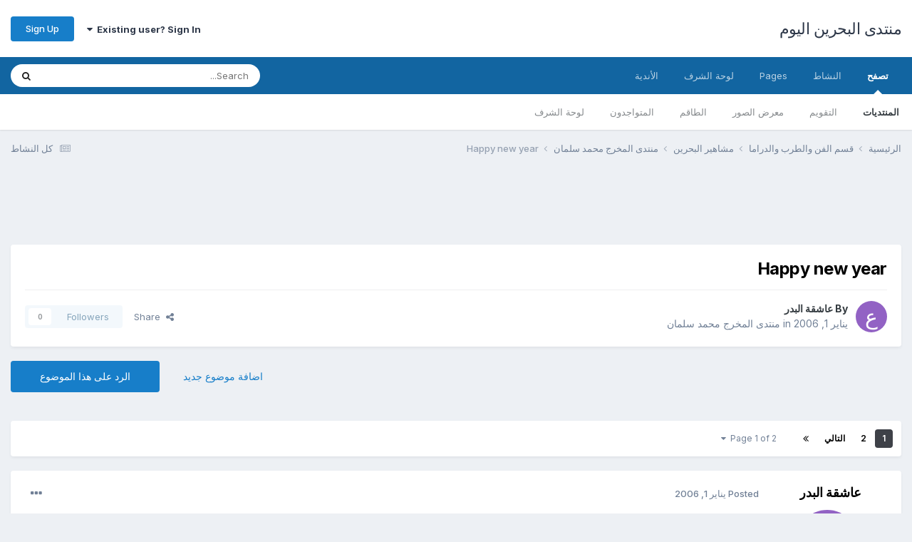

--- FILE ---
content_type: text/html;charset=UTF-8
request_url: https://bahrain2day.com/forums/index.php?/topic/239571-happy-new-year/
body_size: 21712
content:
<!DOCTYPE html>
<html lang="ar-BH" dir="rtl">
	<head>
		<meta charset="utf-8">
        
		<title>Happy new year - منتدى المخرج محمد سلمان - منتدى البحرين اليوم</title>
		
			<script>
  (function(i,s,o,g,r,a,m){i['GoogleAnalyticsObject']=r;i[r]=i[r]||function(){
  (i[r].q=i[r].q||[]).push(arguments)},i[r].l=1*new Date();a=s.createElement(o),
  m=s.getElementsByTagName(o)[0];a.async=1;a.src=g;m.parentNode.insertBefore(a,m)
  })(window,document,'script','//www.google-analytics.com/analytics.js','ga');

  ga('create', 'UA-52733004-1', 'auto');
  ga('send', 'pageview');

</script>
		
		
		
		

	<meta name="viewport" content="width=device-width, initial-scale=1">


	
	


	<meta name="twitter:card" content="summary" />




	
		
			
				<meta property="og:title" content="Happy new year">
			
		
	

	
		
			
				<meta property="og:type" content="website">
			
		
	

	
		
			
				<meta property="og:url" content="https://bahrain2day.com/forums/index.php?/topic/239571-happy-new-year/">
			
		
	

	
		
			
				<meta name="description" content="باسمي وباسم حزب محبي الفنان نضال بدر.. حبيت أهنئ فناننا محمد سلمان بدخول السنه الجديده.. كل عام وانتو بخير..">
			
		
	

	
		
			
				<meta property="og:description" content="باسمي وباسم حزب محبي الفنان نضال بدر.. حبيت أهنئ فناننا محمد سلمان بدخول السنه الجديده.. كل عام وانتو بخير..">
			
		
	

	
		
			
				<meta property="og:updated_time" content="2006-01-06T21:45:52Z">
			
		
	

	
		
			
				<meta property="og:site_name" content="منتدى البحرين اليوم">
			
		
	

	
		
			
				<meta property="og:locale" content="ar_BH">
			
		
	


	
		<link rel="next" href="https://bahrain2day.com/forums/index.php?/topic/239571-happy-new-year/page/2/" />
	

	
		<link rel="last" href="https://bahrain2day.com/forums/index.php?/topic/239571-happy-new-year/page/2/" />
	

	
		<link rel="canonical" href="https://bahrain2day.com/forums/index.php?/topic/239571-happy-new-year/" />
	

	
		<link as="style" rel="preload" href="https://bahrain2day.com/forums/applications/core/interface/ckeditor/ckeditor/skins/ips/editor.css?t=P1PF" />
	





<link rel="manifest" href="https://bahrain2day.com/forums/index.php?/manifest.webmanifest/">
<meta name="msapplication-config" content="https://bahrain2day.com/forums/index.php?/browserconfig.xml/">
<meta name="msapplication-starturl" content="/">
<meta name="application-name" content="منتدى البحرين اليوم">
<meta name="apple-mobile-web-app-title" content="منتدى البحرين اليوم">

	<meta name="theme-color" content="#ffffff">










<link rel="preload" href="//bahrain2day.com/forums/applications/core/interface/font/fontawesome-webfont.woff2?v=4.7.0" as="font" crossorigin="anonymous">
		


	<link rel="preconnect" href="https://fonts.googleapis.com">
	<link rel="preconnect" href="https://fonts.gstatic.com" crossorigin>
	
		<link href="https://fonts.googleapis.com/css2?family=Inter:wght@300;400;500;600;700&display=swap" rel="stylesheet">
	



	<link rel='stylesheet' href='https://bahrain2day.com/forums/uploads/css_built_1/341e4a57816af3ba440d891ca87450ff_framework.css?v=a7b06330701751181276' media='all'>

	<link rel='stylesheet' href='https://bahrain2day.com/forums/uploads/css_built_1/05e81b71abe4f22d6eb8d1a929494829_responsive.css?v=a7b06330701751181276' media='all'>

	<link rel='stylesheet' href='https://bahrain2day.com/forums/uploads/css_built_1/20446cf2d164adcc029377cb04d43d17_flags.css?v=a7b06330701751181276' media='all'>

	<link rel='stylesheet' href='https://bahrain2day.com/forums/uploads/css_built_1/90eb5adf50a8c640f633d47fd7eb1778_core.css?v=a7b06330701751181276' media='all'>

	<link rel='stylesheet' href='https://bahrain2day.com/forums/uploads/css_built_1/5a0da001ccc2200dc5625c3f3934497d_core_responsive.css?v=a7b06330701751181276' media='all'>

	<link rel='stylesheet' href='https://bahrain2day.com/forums/uploads/css_built_1/62e269ced0fdab7e30e026f1d30ae516_forums.css?v=a7b06330701751181276' media='all'>

	<link rel='stylesheet' href='https://bahrain2day.com/forums/uploads/css_built_1/76e62c573090645fb99a15a363d8620e_forums_responsive.css?v=a7b06330701751181276' media='all'>

	<link rel='stylesheet' href='https://bahrain2day.com/forums/uploads/css_built_1/ebdea0c6a7dab6d37900b9190d3ac77b_topics.css?v=a7b06330701751181276' media='all'>





<link rel='stylesheet' href='https://bahrain2day.com/forums/uploads/css_built_1/258adbb6e4f3e83cd3b355f84e3fa002_custom.css?v=a7b06330701751181276' media='all'>




		
		

	</head>
	<body class='ipsApp ipsApp_front ipsJS_none ipsClearfix' data-controller='core.front.core.app' data-message="" data-pageApp='forums' data-pageLocation='front' data-pageModule='forums' data-pageController='topic' data-pageID='239571'  >
		
        

        

		<a href='#ipsLayout_mainArea' class='ipsHide' title='Go to main content on this page' accesskey='m'>Jump to content</a>
		





		<div id='ipsLayout_header' class='ipsClearfix'>
			<header>
				<div class='ipsLayout_container'>
					

<a href='https://bahrain2day.com/forums/' id='elSiteTitle' accesskey='1'>منتدى البحرين اليوم</a>

					
						

	<ul id='elUserNav' class='ipsList_inline cSignedOut ipsResponsive_showDesktop'>
		
        
		
        
        
            
            <li id='elSignInLink'>
                <a href='https://bahrain2day.com/forums/index.php?/login/' data-ipsMenu-closeOnClick="false" data-ipsMenu id='elUserSignIn'>
                    Existing user? Sign In &nbsp;<i class='fa fa-caret-down'></i>
                </a>
                
<div id='elUserSignIn_menu' class='ipsMenu ipsMenu_auto ipsHide'>
	<form accept-charset='utf-8' method='post' action='https://bahrain2day.com/forums/index.php?/login/'>
		<input type="hidden" name="csrfKey" value="483b7167e3f3249ebe00458a8f86f21a">
		<input type="hidden" name="ref" value="aHR0cHM6Ly9iYWhyYWluMmRheS5jb20vZm9ydW1zL2luZGV4LnBocD8vdG9waWMvMjM5NTcxLWhhcHB5LW5ldy15ZWFyLw==">
		<div data-role="loginForm">
			
			
			
				
<div class="ipsPad ipsForm ipsForm_vertical">
	<h4 class="ipsType_sectionHead">Sign In</h4>
	<br><br>
	<ul class='ipsList_reset'>
		<li class="ipsFieldRow ipsFieldRow_noLabel ipsFieldRow_fullWidth">
			
			
				<input type="text" placeholder="Display Name or Email Address" name="auth" autocomplete="email">
			
		</li>
		<li class="ipsFieldRow ipsFieldRow_noLabel ipsFieldRow_fullWidth">
			<input type="password" placeholder="Password" name="password" autocomplete="current-password">
		</li>
		<li class="ipsFieldRow ipsFieldRow_checkbox ipsClearfix">
			<span class="ipsCustomInput">
				<input type="checkbox" name="remember_me" id="remember_me_checkbox" value="1" checked aria-checked="true">
				<span></span>
			</span>
			<div class="ipsFieldRow_content">
				<label class="ipsFieldRow_label" for="remember_me_checkbox">Remember me</label>
				<span class="ipsFieldRow_desc">Not recommended on shared computers</span>
			</div>
		</li>
		<li class="ipsFieldRow ipsFieldRow_fullWidth">
			<button type="submit" name="_processLogin" value="usernamepassword" class="ipsButton ipsButton_primary ipsButton_small" id="elSignIn_submit">Sign In</button>
			
				<p class="ipsType_right ipsType_small">
					
						<a href='https://bahrain2day.com/forums/index.php?/lostpassword/' data-ipsDialog data-ipsDialog-title='Forgot your password?'>
					
					Forgot your password?</a>
				</p>
			
		</li>
	</ul>
</div>
			
		</div>
	</form>
</div>
            </li>
            
        
		
			<li>
				
					<a href='https://bahrain2day.com/forums/index.php?/register/'  id='elRegisterButton' class='ipsButton ipsButton_normal ipsButton_primary'>Sign Up</a>
				
			</li>
		
	</ul>

						
<ul class='ipsMobileHamburger ipsList_reset ipsResponsive_hideDesktop'>
	<li data-ipsDrawer data-ipsDrawer-drawerElem='#elMobileDrawer'>
		<a href='#' >
			
			
				
			
			
			
			<i class='fa fa-navicon'></i>
		</a>
	</li>
</ul>
					
				</div>
			</header>
			

	<nav data-controller='core.front.core.navBar' class=' ipsResponsive_showDesktop'>
		<div class='ipsNavBar_primary ipsLayout_container '>
			<ul data-role="primaryNavBar" class='ipsClearfix'>
				


	
		
		
			
		
		<li class='ipsNavBar_active' data-active id='elNavSecondary_1' data-role="navBarItem" data-navApp="core" data-navExt="CustomItem">
			
			
				<a href="https://bahrain2day.com/forums/"  data-navItem-id="1" data-navDefault>
					تصفح<span class='ipsNavBar_active__identifier'></span>
				</a>
			
			
				<ul class='ipsNavBar_secondary ' data-role='secondaryNavBar'>
					


	
		
		
			
		
		<li class='ipsNavBar_active' data-active id='elNavSecondary_9' data-role="navBarItem" data-navApp="forums" data-navExt="Forums">
			
			
				<a href="https://bahrain2day.com/forums/index.php"  data-navItem-id="9" data-navDefault>
					المنتديات<span class='ipsNavBar_active__identifier'></span>
				</a>
			
			
		</li>
	
	

	
		
		
		<li  id='elNavSecondary_10' data-role="navBarItem" data-navApp="calendar" data-navExt="Calendar">
			
			
				<a href="https://bahrain2day.com/forums/index.php?/events/"  data-navItem-id="10" >
					التقويم<span class='ipsNavBar_active__identifier'></span>
				</a>
			
			
		</li>
	
	

	
		
		
		<li  id='elNavSecondary_11' data-role="navBarItem" data-navApp="gallery" data-navExt="Gallery">
			
			
				<a href="https://bahrain2day.com/forums/index.php?/gallery/"  data-navItem-id="11" >
					معرض الصور<span class='ipsNavBar_active__identifier'></span>
				</a>
			
			
		</li>
	
	

	
	

	
		
		
		<li  id='elNavSecondary_14' data-role="navBarItem" data-navApp="core" data-navExt="StaffDirectory">
			
			
				<a href="https://bahrain2day.com/forums/index.php?/staff/"  data-navItem-id="14" >
					الطاقم<span class='ipsNavBar_active__identifier'></span>
				</a>
			
			
		</li>
	
	

	
		
		
		<li  id='elNavSecondary_15' data-role="navBarItem" data-navApp="core" data-navExt="OnlineUsers">
			
			
				<a href="https://bahrain2day.com/forums/index.php?/online/"  data-navItem-id="15" >
					المتواجدون<span class='ipsNavBar_active__identifier'></span>
				</a>
			
			
		</li>
	
	

	
		
		
		<li  id='elNavSecondary_16' data-role="navBarItem" data-navApp="core" data-navExt="Leaderboard">
			
			
				<a href="https://bahrain2day.com/forums/index.php?/leaderboard/"  data-navItem-id="16" >
					لوحة الشرف<span class='ipsNavBar_active__identifier'></span>
				</a>
			
			
		</li>
	
	

					<li class='ipsHide' id='elNavigationMore_1' data-role='navMore'>
						<a href='#' data-ipsMenu data-ipsMenu-appendTo='#elNavigationMore_1' id='elNavigationMore_1_dropdown'>More <i class='fa fa-caret-down'></i></a>
						<ul class='ipsHide ipsMenu ipsMenu_auto' id='elNavigationMore_1_dropdown_menu' data-role='moreDropdown'></ul>
					</li>
				</ul>
			
		</li>
	
	

	
		
		
		<li  id='elNavSecondary_2' data-role="navBarItem" data-navApp="core" data-navExt="CustomItem">
			
			
				<a href="https://bahrain2day.com/forums/index.php?/discover/"  data-navItem-id="2" >
					النشاط<span class='ipsNavBar_active__identifier'></span>
				</a>
			
			
				<ul class='ipsNavBar_secondary ipsHide' data-role='secondaryNavBar'>
					


	
		
		
		<li  id='elNavSecondary_3' data-role="navBarItem" data-navApp="core" data-navExt="AllActivity">
			
			
				<a href="https://bahrain2day.com/forums/index.php?/discover/"  data-navItem-id="3" >
					كل النشاط<span class='ipsNavBar_active__identifier'></span>
				</a>
			
			
		</li>
	
	

	
	

	
	

	
	

	
		
		
		<li  id='elNavSecondary_7' data-role="navBarItem" data-navApp="core" data-navExt="Search">
			
			
				<a href="https://bahrain2day.com/forums/index.php?/search/"  data-navItem-id="7" >
					Search<span class='ipsNavBar_active__identifier'></span>
				</a>
			
			
		</li>
	
	

					<li class='ipsHide' id='elNavigationMore_2' data-role='navMore'>
						<a href='#' data-ipsMenu data-ipsMenu-appendTo='#elNavigationMore_2' id='elNavigationMore_2_dropdown'>More <i class='fa fa-caret-down'></i></a>
						<ul class='ipsHide ipsMenu ipsMenu_auto' id='elNavigationMore_2_dropdown_menu' data-role='moreDropdown'></ul>
					</li>
				</ul>
			
		</li>
	
	

	
		
		
		<li  id='elNavSecondary_17' data-role="navBarItem" data-navApp="core" data-navExt="CustomItem">
			
			
				<a href="https://bahrain2day.com/forums/index.php?app=cms&amp;module=pages&amp;controller=page"  data-navItem-id="17" >
					Pages<span class='ipsNavBar_active__identifier'></span>
				</a>
			
			
		</li>
	
	

	
		
		
		<li  id='elNavSecondary_18' data-role="navBarItem" data-navApp="core" data-navExt="Leaderboard">
			
			
				<a href="https://bahrain2day.com/forums/index.php?/leaderboard/"  data-navItem-id="18" >
					لوحة الشرف<span class='ipsNavBar_active__identifier'></span>
				</a>
			
			
		</li>
	
	

	
	

	
		
		
		<li  id='elNavSecondary_20' data-role="navBarItem" data-navApp="core" data-navExt="Clubs">
			
			
				<a href="https://bahrain2day.com/forums/index.php?/clubs/"  data-navItem-id="20" >
					الأندية<span class='ipsNavBar_active__identifier'></span>
				</a>
			
			
		</li>
	
	

				<li class='ipsHide' id='elNavigationMore' data-role='navMore'>
					<a href='#' data-ipsMenu data-ipsMenu-appendTo='#elNavigationMore' id='elNavigationMore_dropdown'>More</a>
					<ul class='ipsNavBar_secondary ipsHide' data-role='secondaryNavBar'>
						<li class='ipsHide' id='elNavigationMore_more' data-role='navMore'>
							<a href='#' data-ipsMenu data-ipsMenu-appendTo='#elNavigationMore_more' id='elNavigationMore_more_dropdown'>More <i class='fa fa-caret-down'></i></a>
							<ul class='ipsHide ipsMenu ipsMenu_auto' id='elNavigationMore_more_dropdown_menu' data-role='moreDropdown'></ul>
						</li>
					</ul>
				</li>
			</ul>
			

	<div id="elSearchWrapper">
		<div id='elSearch' data-controller="core.front.core.quickSearch">
			<form accept-charset='utf-8' action='//bahrain2day.com/forums/index.php?/search/&amp;do=quicksearch' method='post'>
                <input type='search' id='elSearchField' placeholder='Search...' name='q' autocomplete='off' aria-label='Search'>
                <details class='cSearchFilter'>
                    <summary class='cSearchFilter__text'></summary>
                    <ul class='cSearchFilter__menu'>
                        
                        <li><label><input type="radio" name="type" value="all" ><span class='cSearchFilter__menuText'>Everywhere</span></label></li>
                        
                            
                                <li><label><input type="radio" name="type" value='contextual_{&quot;type&quot;:&quot;forums_topic&quot;,&quot;nodes&quot;:228}' checked><span class='cSearchFilter__menuText'>This Forum</span></label></li>
                            
                                <li><label><input type="radio" name="type" value='contextual_{&quot;type&quot;:&quot;forums_topic&quot;,&quot;item&quot;:239571}' checked><span class='cSearchFilter__menuText'>This Topic</span></label></li>
                            
                        
                        
                            <li><label><input type="radio" name="type" value="core_statuses_status"><span class='cSearchFilter__menuText'>Status Updates</span></label></li>
                        
                            <li><label><input type="radio" name="type" value="forums_topic"><span class='cSearchFilter__menuText'>Topics</span></label></li>
                        
                            <li><label><input type="radio" name="type" value="calendar_event"><span class='cSearchFilter__menuText'>Events</span></label></li>
                        
                            <li><label><input type="radio" name="type" value="gallery_image"><span class='cSearchFilter__menuText'>الصور</span></label></li>
                        
                            <li><label><input type="radio" name="type" value="gallery_album_item"><span class='cSearchFilter__menuText'>Albums</span></label></li>
                        
                            <li><label><input type="radio" name="type" value="core_members"><span class='cSearchFilter__menuText'>Members</span></label></li>
                        
                    </ul>
                </details>
				<button class='cSearchSubmit' type="submit" aria-label='Search'><i class="fa fa-search"></i></button>
			</form>
		</div>
	</div>

		</div>
	</nav>

			
<ul id='elMobileNav' class='ipsResponsive_hideDesktop' data-controller='core.front.core.mobileNav'>
	
		
			
			
				
				
			
				
				
			
				
					<li id='elMobileBreadcrumb'>
						<a href='https://bahrain2day.com/forums/index.php?/forum/228-%D9%85%D9%86%D8%AA%D8%AF%D9%89-%D8%A7%D9%84%D9%85%D8%AE%D8%B1%D8%AC-%D9%85%D8%AD%D9%85%D8%AF-%D8%B3%D9%84%D9%85%D8%A7%D9%86/'>
							<span>منتدى المخرج محمد سلمان</span>
						</a>
					</li>
				
				
			
				
				
			
		
	
	
	
	<li >
		<a data-action="defaultStream" href='https://bahrain2day.com/forums/index.php?/discover/'><i class="fa fa-newspaper-o" aria-hidden="true"></i></a>
	</li>

	

	
		<li class='ipsJS_show'>
			<a href='https://bahrain2day.com/forums/index.php?/search/'><i class='fa fa-search'></i></a>
		</li>
	
</ul>
		</div>
		<main id='ipsLayout_body' class='ipsLayout_container'>
			<div id='ipsLayout_contentArea'>
				<div id='ipsLayout_contentWrapper'>
					
<nav class='ipsBreadcrumb ipsBreadcrumb_top ipsFaded_withHover'>
	

	<ul class='ipsList_inline ipsPos_right'>
		
		<li >
			<a data-action="defaultStream" class='ipsType_light '  href='https://bahrain2day.com/forums/index.php?/discover/'><i class="fa fa-newspaper-o" aria-hidden="true"></i> <span>كل النشاط</span></a>
		</li>
		
	</ul>

	<ul data-role="breadcrumbList">
		<li>
			<a title="الرئيسية" href='https://bahrain2day.com/forums/'>
				<span>الرئيسية <i class='fa fa-angle-right'></i></span>
			</a>
		</li>
		
		
			<li>
				
					<a href='https://bahrain2day.com/forums/index.php?/forum/262-%D9%82%D8%B3%D9%85-%D8%A7%D9%84%D9%81%D9%86-%D9%88%D8%A7%D9%84%D8%B7%D8%B1%D8%A8-%D9%88%D8%A7%D9%84%D8%AF%D8%B1%D8%A7%D9%85%D8%A7/'>
						<span>قسم الفن والطرب والدراما <i class='fa fa-angle-right' aria-hidden="true"></i></span>
					</a>
				
			</li>
		
			<li>
				
					<a href='https://bahrain2day.com/forums/index.php?/forum/60-%D9%85%D8%B4%D8%A7%D9%87%D9%8A%D8%B1-%D8%A7%D9%84%D8%A8%D8%AD%D8%B1%D9%8A%D9%86/'>
						<span>مشاهير البحرين <i class='fa fa-angle-right' aria-hidden="true"></i></span>
					</a>
				
			</li>
		
			<li>
				
					<a href='https://bahrain2day.com/forums/index.php?/forum/228-%D9%85%D9%86%D8%AA%D8%AF%D9%89-%D8%A7%D9%84%D9%85%D8%AE%D8%B1%D8%AC-%D9%85%D8%AD%D9%85%D8%AF-%D8%B3%D9%84%D9%85%D8%A7%D9%86/'>
						<span>منتدى المخرج محمد سلمان <i class='fa fa-angle-right' aria-hidden="true"></i></span>
					</a>
				
			</li>
		
			<li>
				
					Happy new year
				
			</li>
		
	</ul>
</nav>
					
					<div id='ipsLayout_mainArea'>
						<script async src="//pagead2.googlesyndication.com/pagead/js/adsbygoogle.js"></script>
<!-- bahrain2day -->
<ins class="adsbygoogle"
     style="display:inline-block;width:728px;height:90px"
     data-ad-client="ca-pub-4231962335822904"
     data-ad-slot="7093750072"></ins>
<script>
(adsbygoogle = window.adsbygoogle || []).push({});
</script>
						
						
						

	




						



<div class='ipsPageHeader ipsResponsive_pull ipsBox ipsPadding sm:ipsPadding:half ipsMargin_bottom'>
		
	
	<div class='ipsFlex ipsFlex-ai:center ipsFlex-fw:wrap ipsGap:4'>
		<div class='ipsFlex-flex:11'>
			<h1 class='ipsType_pageTitle ipsContained_container'>
				

				
				
					<span class='ipsType_break ipsContained'>
						<span>Happy new year</span>
					</span>
				
			</h1>
			
			
		</div>
		
	</div>
	<hr class='ipsHr'>
	<div class='ipsPageHeader__meta ipsFlex ipsFlex-jc:between ipsFlex-ai:center ipsFlex-fw:wrap ipsGap:3'>
		<div class='ipsFlex-flex:11'>
			<div class='ipsPhotoPanel ipsPhotoPanel_mini ipsPhotoPanel_notPhone ipsClearfix'>
				


	<a href="https://bahrain2day.com/forums/index.php?/profile/2184-%D8%B9%D8%A7%D8%B4%D9%82%D8%A9-%D8%A7%D9%84%D8%A8%D8%AF%D8%B1/" rel="nofollow" data-ipsHover data-ipsHover-width="370" data-ipsHover-target="https://bahrain2day.com/forums/index.php?/profile/2184-%D8%B9%D8%A7%D8%B4%D9%82%D8%A9-%D8%A7%D9%84%D8%A8%D8%AF%D8%B1/&amp;do=hovercard" class="ipsUserPhoto ipsUserPhoto_mini" title="Go to عاشقة البدر's profile">
		<img src='data:image/svg+xml,%3Csvg%20xmlns%3D%22http%3A%2F%2Fwww.w3.org%2F2000%2Fsvg%22%20viewBox%3D%220%200%201024%201024%22%20style%3D%22background%3A%239262c4%22%3E%3Cg%3E%3Ctext%20text-anchor%3D%22middle%22%20dy%3D%22.35em%22%20x%3D%22512%22%20y%3D%22512%22%20fill%3D%22%23ffffff%22%20font-size%3D%22700%22%20font-family%3D%22-apple-system%2C%20BlinkMacSystemFont%2C%20Roboto%2C%20Helvetica%2C%20Arial%2C%20sans-serif%22%3E%D8%B9%3C%2Ftext%3E%3C%2Fg%3E%3C%2Fsvg%3E' alt='عاشقة البدر' loading="lazy">
	</a>

				<div>
					<p class='ipsType_reset ipsType_blendLinks'>
						<span class='ipsType_normal'>
						
							<strong>By 


<a href='https://bahrain2day.com/forums/index.php?/profile/2184-%D8%B9%D8%A7%D8%B4%D9%82%D8%A9-%D8%A7%D9%84%D8%A8%D8%AF%D8%B1/' rel="nofollow" data-ipsHover data-ipsHover-width='370' data-ipsHover-target='https://bahrain2day.com/forums/index.php?/profile/2184-%D8%B9%D8%A7%D8%B4%D9%82%D8%A9-%D8%A7%D9%84%D8%A8%D8%AF%D8%B1/&amp;do=hovercard&amp;referrer=https%253A%252F%252Fbahrain2day.com%252Fforums%252Findex.php%253F%252Ftopic%252F239571-happy-new-year%252F' title="Go to عاشقة البدر's profile" class="ipsType_break">عاشقة البدر</a></strong><br />
							<span class='ipsType_light'><time datetime='2006-01-01T16:37:03Z' title='01/01/06 16:37' data-short='19 yr'>يناير 1, 2006</time> in <a href="https://bahrain2day.com/forums/index.php?/forum/228-%D9%85%D9%86%D8%AA%D8%AF%D9%89-%D8%A7%D9%84%D9%85%D8%AE%D8%B1%D8%AC-%D9%85%D8%AD%D9%85%D8%AF-%D8%B3%D9%84%D9%85%D8%A7%D9%86/">منتدى المخرج محمد سلمان</a></span>
						
						</span>
					</p>
				</div>
			</div>
		</div>
		
			<div class='ipsFlex-flex:01 ipsResponsive_hidePhone'>
				<div class='ipsShareLinks'>
					
						


    <a href='#elShareItem_127081610_menu' id='elShareItem_127081610' data-ipsMenu class='ipsShareButton ipsButton ipsButton_verySmall ipsButton_link ipsButton_link--light'>
        <span><i class='fa fa-share-alt'></i></span> &nbsp;Share
    </a>

    <div class='ipsPadding ipsMenu ipsMenu_normal ipsHide' id='elShareItem_127081610_menu' data-controller="core.front.core.sharelink">
        
        
        <span data-ipsCopy data-ipsCopy-flashmessage>
            <a href="https://bahrain2day.com/forums/index.php?/topic/239571-happy-new-year/" class="ipsButton ipsButton_light ipsButton_small ipsButton_fullWidth" data-role="copyButton" data-clipboard-text="https://bahrain2day.com/forums/index.php?/topic/239571-happy-new-year/" data-ipstooltip title='Copy Link to Clipboard'><i class="fa fa-clone"></i> https://bahrain2day.com/forums/index.php?/topic/239571-happy-new-year/</a>
        </span>
        <ul class='ipsShareLinks ipsMargin_top:half'>
            
                <li>
<a href="https://x.com/share?url=https%3A%2F%2Fbahrain2day.com%2Fforums%2Findex.php%3F%2Ftopic%2F239571-happy-new-year%2F" class="cShareLink cShareLink_x" target="_blank" data-role="shareLink" title='Share on X' data-ipsTooltip rel='nofollow noopener'>
    <i class="fa fa-x"></i>
</a></li>
            
                <li>
<a href="https://www.facebook.com/sharer/sharer.php?u=https%3A%2F%2Fbahrain2day.com%2Fforums%2Findex.php%3F%2Ftopic%2F239571-happy-new-year%2F" class="cShareLink cShareLink_facebook" target="_blank" data-role="shareLink" title='Share on Facebook' data-ipsTooltip rel='noopener nofollow'>
	<i class="fa fa-facebook"></i>
</a></li>
            
                <li>
<a href="https://www.reddit.com/submit?url=https%3A%2F%2Fbahrain2day.com%2Fforums%2Findex.php%3F%2Ftopic%2F239571-happy-new-year%2F&amp;title=Happy+new+year" rel="nofollow noopener" class="cShareLink cShareLink_reddit" target="_blank" title='Share on Reddit' data-ipsTooltip>
	<i class="fa fa-reddit"></i>
</a></li>
            
                <li>
<a href="/cdn-cgi/l/email-protection#[base64]" rel='nofollow' class='cShareLink cShareLink_email' title='Share via email' data-ipsTooltip>
	<i class="fa fa-envelope"></i>
</a></li>
            
                <li>
<a href="https://pinterest.com/pin/create/button/?url=https://bahrain2day.com/forums/index.php?/topic/239571-happy-new-year/&amp;media=" class="cShareLink cShareLink_pinterest" rel="nofollow noopener" target="_blank" data-role="shareLink" title='Share on Pinterest' data-ipsTooltip>
	<i class="fa fa-pinterest"></i>
</a></li>
            
        </ul>
        
            <hr class='ipsHr'>
            <button class='ipsHide ipsButton ipsButton_verySmall ipsButton_light ipsButton_fullWidth ipsMargin_top:half' data-controller='core.front.core.webshare' data-role='webShare' data-webShareTitle='Happy new year' data-webShareText='Happy new year' data-webShareUrl='https://bahrain2day.com/forums/index.php?/topic/239571-happy-new-year/'>More sharing options...</button>
        
    </div>

					
					
                    

					



					

<div data-followApp='forums' data-followArea='topic' data-followID='239571' data-controller='core.front.core.followButton'>
	

	<a href='https://bahrain2day.com/forums/index.php?/login/' rel="nofollow" class="ipsFollow ipsPos_middle ipsButton ipsButton_light ipsButton_verySmall ipsButton_disabled" data-role="followButton" data-ipsTooltip title='Sign in to follow this'>
		<span>Followers</span>
		<span class='ipsCommentCount'>0</span>
	</a>

</div>
				</div>
			</div>
					
	</div>
	
	
</div>








<div class='ipsClearfix'>
	<ul class="ipsToolList ipsToolList_horizontal ipsClearfix ipsSpacer_both ">
		
			<li class='ipsToolList_primaryAction'>
				<span data-controller='forums.front.topic.reply'>
					
						<a href='#replyForm' rel="nofollow" class='ipsButton ipsButton_important ipsButton_medium ipsButton_fullWidth' data-action='replyToTopic'>الرد على هذا الموضوع</a>
					
				</span>
			</li>
		
		
			<li class='ipsResponsive_hidePhone'>
				
					<a href="https://bahrain2day.com/forums/index.php?/forum/228-%D9%85%D9%86%D8%AA%D8%AF%D9%89-%D8%A7%D9%84%D9%85%D8%AE%D8%B1%D8%AC-%D9%85%D8%AD%D9%85%D8%AF-%D8%B3%D9%84%D9%85%D8%A7%D9%86/&amp;do=add" rel="nofollow" class='ipsButton ipsButton_link ipsButton_medium ipsButton_fullWidth' title='Start a new topic in this forum'>اضافة موضوع جديد</a>
				
			</li>
		
		
	</ul>
</div>

<div id='comments' data-controller='core.front.core.commentFeed,forums.front.topic.view, core.front.core.ignoredComments' data-autoPoll data-baseURL='https://bahrain2day.com/forums/index.php?/topic/239571-happy-new-year/'  data-feedID='topic-239571' class='cTopic ipsClear ipsSpacer_top'>
	
			

				<div class="ipsBox ipsResponsive_pull ipsPadding:half ipsClearfix ipsClear ipsMargin_bottom">
					
					
						


	
	<ul class='ipsPagination' id='elPagination_cbbcce06180d24ce5ac391149ea6fbbe_1097133176' data-ipsPagination-seoPagination='true' data-pages='2' data-ipsPagination  data-ipsPagination-pages="2" data-ipsPagination-perPage='10'>
		
			
				<li class='ipsPagination_first ipsPagination_inactive'><a href='https://bahrain2day.com/forums/index.php?/topic/239571-happy-new-year/#comments' rel="first" data-page='1' data-ipsTooltip title='First page'><i class='fa fa-angle-double-left'></i></a></li>
				<li class='ipsPagination_prev ipsPagination_inactive'><a href='https://bahrain2day.com/forums/index.php?/topic/239571-happy-new-year/#comments' rel="prev" data-page='0' data-ipsTooltip title='Previous page'>Prev</a></li>
			
			<li class='ipsPagination_page ipsPagination_active'><a href='https://bahrain2day.com/forums/index.php?/topic/239571-happy-new-year/#comments' data-page='1'>1</a></li>
			
				
					<li class='ipsPagination_page'><a href='https://bahrain2day.com/forums/index.php?/topic/239571-happy-new-year/page/2/#comments' data-page='2'>2</a></li>
				
				<li class='ipsPagination_next'><a href='https://bahrain2day.com/forums/index.php?/topic/239571-happy-new-year/page/2/#comments' rel="next" data-page='2' data-ipsTooltip title='الصفحة التالية'>التالي</a></li>
				<li class='ipsPagination_last'><a href='https://bahrain2day.com/forums/index.php?/topic/239571-happy-new-year/page/2/#comments' rel="last" data-page='2' data-ipsTooltip title='Last page'><i class='fa fa-angle-double-right'></i></a></li>
			
			
				<li class='ipsPagination_pageJump'>
					<a href='#' data-ipsMenu data-ipsMenu-closeOnClick='false' data-ipsMenu-appendTo='#elPagination_cbbcce06180d24ce5ac391149ea6fbbe_1097133176' id='elPagination_cbbcce06180d24ce5ac391149ea6fbbe_1097133176_jump'>Page 1 of 2 &nbsp;<i class='fa fa-caret-down'></i></a>
					<div class='ipsMenu ipsMenu_narrow ipsPadding ipsHide' id='elPagination_cbbcce06180d24ce5ac391149ea6fbbe_1097133176_jump_menu'>
						<form accept-charset='utf-8' method='post' action='https://bahrain2day.com/forums/index.php?/topic/239571-happy-new-year/#comments' data-role="pageJump" data-baseUrl='#'>
							<ul class='ipsForm ipsForm_horizontal'>
								<li class='ipsFieldRow'>
									<input type='number' min='1' max='2' placeholder='Page number' class='ipsField_fullWidth' name='page'>
								</li>
								<li class='ipsFieldRow ipsFieldRow_fullWidth'>
									<input type='submit' class='ipsButton_fullWidth ipsButton ipsButton_verySmall ipsButton_primary' value='Go'>
								</li>
							</ul>
						</form>
					</div>
				</li>
			
		
	</ul>

					
				</div>
			
	

	

<div data-controller='core.front.core.recommendedComments' data-url='https://bahrain2day.com/forums/index.php?/topic/239571-happy-new-year/&amp;recommended=comments' class='ipsRecommendedComments ipsHide'>
	<div data-role="recommendedComments">
		<h2 class='ipsType_sectionHead ipsType_large ipsType_bold ipsMargin_bottom'>Recommended Posts</h2>
		
	</div>
</div>
	
	<div id="elPostFeed" data-role='commentFeed' data-controller='core.front.core.moderation' >
		<form action="https://bahrain2day.com/forums/index.php?/topic/239571-happy-new-year/&amp;csrfKey=483b7167e3f3249ebe00458a8f86f21a&amp;do=multimodComment" method="post" data-ipsPageAction data-role='moderationTools'>
			
			
				

					

					
					



<a id='findComment-4227720'></a>
<a id='comment-4227720'></a>
<article  id='elComment_4227720' class='cPost ipsBox ipsResponsive_pull  ipsComment  ipsComment_parent ipsClearfix ipsClear ipsColumns ipsColumns_noSpacing ipsColumns_collapsePhone    '>
	

	

	<div class='cAuthorPane_mobile ipsResponsive_showPhone'>
		<div class='cAuthorPane_photo'>
			<div class='cAuthorPane_photoWrap'>
				


	<a href="https://bahrain2day.com/forums/index.php?/profile/2184-%D8%B9%D8%A7%D8%B4%D9%82%D8%A9-%D8%A7%D9%84%D8%A8%D8%AF%D8%B1/" rel="nofollow" data-ipsHover data-ipsHover-width="370" data-ipsHover-target="https://bahrain2day.com/forums/index.php?/profile/2184-%D8%B9%D8%A7%D8%B4%D9%82%D8%A9-%D8%A7%D9%84%D8%A8%D8%AF%D8%B1/&amp;do=hovercard" class="ipsUserPhoto ipsUserPhoto_large" title="Go to عاشقة البدر's profile">
		<img src='data:image/svg+xml,%3Csvg%20xmlns%3D%22http%3A%2F%2Fwww.w3.org%2F2000%2Fsvg%22%20viewBox%3D%220%200%201024%201024%22%20style%3D%22background%3A%239262c4%22%3E%3Cg%3E%3Ctext%20text-anchor%3D%22middle%22%20dy%3D%22.35em%22%20x%3D%22512%22%20y%3D%22512%22%20fill%3D%22%23ffffff%22%20font-size%3D%22700%22%20font-family%3D%22-apple-system%2C%20BlinkMacSystemFont%2C%20Roboto%2C%20Helvetica%2C%20Arial%2C%20sans-serif%22%3E%D8%B9%3C%2Ftext%3E%3C%2Fg%3E%3C%2Fsvg%3E' alt='عاشقة البدر' loading="lazy">
	</a>

				
				
					<a href="https://bahrain2day.com/forums/index.php?/profile/2184-%D8%B9%D8%A7%D8%B4%D9%82%D8%A9-%D8%A7%D9%84%D8%A8%D8%AF%D8%B1/badges/" rel="nofollow">
						
<img src='https://bahrain2day.com/forums/uploads/monthly_2022_08/1_Newbie.svg' loading="lazy" alt="Newbie" class="cAuthorPane_badge cAuthorPane_badge--rank ipsOutline ipsOutline:2px" data-ipsTooltip title="رتبة: Newbie (1/14)">
					</a>
				
			</div>
		</div>
		<div class='cAuthorPane_content'>
			<h3 class='ipsType_sectionHead cAuthorPane_author ipsType_break ipsType_blendLinks ipsFlex ipsFlex-ai:center'>
				


<a href='https://bahrain2day.com/forums/index.php?/profile/2184-%D8%B9%D8%A7%D8%B4%D9%82%D8%A9-%D8%A7%D9%84%D8%A8%D8%AF%D8%B1/' rel="nofollow" data-ipsHover data-ipsHover-width='370' data-ipsHover-target='https://bahrain2day.com/forums/index.php?/profile/2184-%D8%B9%D8%A7%D8%B4%D9%82%D8%A9-%D8%A7%D9%84%D8%A8%D8%AF%D8%B1/&amp;do=hovercard&amp;referrer=https%253A%252F%252Fbahrain2day.com%252Fforums%252Findex.php%253F%252Ftopic%252F239571-happy-new-year%252F' title="Go to عاشقة البدر's profile" class="ipsType_break"><span style='color:#7B2503'>عاشقة البدر</span></a>
			</h3>
			<div class='ipsType_light ipsType_reset'>
			    <a href='https://bahrain2day.com/forums/index.php?/topic/239571-happy-new-year/#findComment-4227720' rel="nofollow" class='ipsType_blendLinks'>Posted <time datetime='2006-01-01T16:37:03Z' title='01/01/06 16:37' data-short='19 yr'>يناير 1, 2006</time></a>
				
			</div>
		</div>
	</div>
	<aside class='ipsComment_author cAuthorPane ipsColumn ipsColumn_medium ipsResponsive_hidePhone'>
		<h3 class='ipsType_sectionHead cAuthorPane_author ipsType_blendLinks ipsType_break'><strong>


<a href='https://bahrain2day.com/forums/index.php?/profile/2184-%D8%B9%D8%A7%D8%B4%D9%82%D8%A9-%D8%A7%D9%84%D8%A8%D8%AF%D8%B1/' rel="nofollow" data-ipsHover data-ipsHover-width='370' data-ipsHover-target='https://bahrain2day.com/forums/index.php?/profile/2184-%D8%B9%D8%A7%D8%B4%D9%82%D8%A9-%D8%A7%D9%84%D8%A8%D8%AF%D8%B1/&amp;do=hovercard&amp;referrer=https%253A%252F%252Fbahrain2day.com%252Fforums%252Findex.php%253F%252Ftopic%252F239571-happy-new-year%252F' title="Go to عاشقة البدر's profile" class="ipsType_break">عاشقة البدر</a></strong>
			
		</h3>
		<ul class='cAuthorPane_info ipsList_reset'>
			<li data-role='photo' class='cAuthorPane_photo'>
				<div class='cAuthorPane_photoWrap'>
					


	<a href="https://bahrain2day.com/forums/index.php?/profile/2184-%D8%B9%D8%A7%D8%B4%D9%82%D8%A9-%D8%A7%D9%84%D8%A8%D8%AF%D8%B1/" rel="nofollow" data-ipsHover data-ipsHover-width="370" data-ipsHover-target="https://bahrain2day.com/forums/index.php?/profile/2184-%D8%B9%D8%A7%D8%B4%D9%82%D8%A9-%D8%A7%D9%84%D8%A8%D8%AF%D8%B1/&amp;do=hovercard" class="ipsUserPhoto ipsUserPhoto_large" title="Go to عاشقة البدر's profile">
		<img src='data:image/svg+xml,%3Csvg%20xmlns%3D%22http%3A%2F%2Fwww.w3.org%2F2000%2Fsvg%22%20viewBox%3D%220%200%201024%201024%22%20style%3D%22background%3A%239262c4%22%3E%3Cg%3E%3Ctext%20text-anchor%3D%22middle%22%20dy%3D%22.35em%22%20x%3D%22512%22%20y%3D%22512%22%20fill%3D%22%23ffffff%22%20font-size%3D%22700%22%20font-family%3D%22-apple-system%2C%20BlinkMacSystemFont%2C%20Roboto%2C%20Helvetica%2C%20Arial%2C%20sans-serif%22%3E%D8%B9%3C%2Ftext%3E%3C%2Fg%3E%3C%2Fsvg%3E' alt='عاشقة البدر' loading="lazy">
	</a>

					
					
						
<img src='https://bahrain2day.com/forums/uploads/monthly_2022_08/1_Newbie.svg' loading="lazy" alt="Newbie" class="cAuthorPane_badge cAuthorPane_badge--rank ipsOutline ipsOutline:2px" data-ipsTooltip title="رتبة: Newbie (1/14)">
					
				</div>
			</li>
			
				<li data-role='group'><span style='color:#7B2503'>الاعضاء الفعالين</span></li>
				
					<li data-role='group-icon'><img src='https://bahrain2day.com/forums/uploads/team_membo7-f.jpg' alt='' class='cAuthorGroupIcon'></li>
				
			
			
				<li data-role='stats' class='ipsMargin_top'>
					<ul class="ipsList_reset ipsType_light ipsFlex ipsFlex-ai:center ipsFlex-jc:center ipsGap_row:2 cAuthorPane_stats">
						<li>
							
								<a href="https://bahrain2day.com/forums/index.php?/profile/2184-%D8%B9%D8%A7%D8%B4%D9%82%D8%A9-%D8%A7%D9%84%D8%A8%D8%AF%D8%B1/content/" rel="nofollow" title="6799 posts" data-ipsTooltip class="ipsType_blendLinks">
							
								<i class="fa fa-comment"></i> 6.8k
							
								</a>
							
						</li>
						
					</ul>
				</li>
			
			
				

	
	<li data-role='custom-field' class='ipsResponsive_hidePhone ipsType_break'>
		
<span class='ft'>البلد - المنطقة:</span><span class='fc'>لم أجد مكان يأويني..سوى قلب الليل</span>
	</li>
	

	
	<li data-role='custom-field' class='ipsResponsive_hidePhone ipsType_break'>
		
<span class="ft">الجنس:</span><span class="fc">انثى</span>
	</li>
	

			
		</ul>
	</aside>
	<div class='ipsColumn ipsColumn_fluid ipsMargin:none'>
		

<div id='comment-4227720_wrap' data-controller='core.front.core.comment' data-commentApp='forums' data-commentType='forums' data-commentID="4227720" data-quoteData='{&quot;userid&quot;:2184,&quot;username&quot;:&quot;\u0639\u0627\u0634\u0642\u0629 \u0627\u0644\u0628\u062f\u0631&quot;,&quot;timestamp&quot;:1136133423,&quot;contentapp&quot;:&quot;forums&quot;,&quot;contenttype&quot;:&quot;forums&quot;,&quot;contentid&quot;:239571,&quot;contentclass&quot;:&quot;forums_Topic&quot;,&quot;contentcommentid&quot;:4227720}' class='ipsComment_content ipsType_medium'>

	<div class='ipsComment_meta ipsType_light ipsFlex ipsFlex-ai:center ipsFlex-jc:between ipsFlex-fd:row-reverse'>
		<div class='ipsType_light ipsType_reset ipsType_blendLinks ipsComment_toolWrap'>
			<div class='ipsResponsive_hidePhone ipsComment_badges'>
				<ul class='ipsList_reset ipsFlex ipsFlex-jc:end ipsFlex-fw:wrap ipsGap:2 ipsGap_row:1'>
					
					
					
					
					
				</ul>
			</div>
			<ul class='ipsList_reset ipsComment_tools'>
				<li>
					<a href='#elControls_4227720_menu' class='ipsComment_ellipsis' id='elControls_4227720' title='More options...' data-ipsMenu data-ipsMenu-appendTo='#comment-4227720_wrap'><i class='fa fa-ellipsis-h'></i></a>
					<ul id='elControls_4227720_menu' class='ipsMenu ipsMenu_narrow ipsHide'>
						
							<li class='ipsMenu_item'><a href='https://bahrain2day.com/forums/index.php?/topic/239571-happy-new-year/&amp;do=reportComment&amp;comment=4227720' data-ipsDialog data-ipsDialog-remoteSubmit data-ipsDialog-size='medium' data-ipsDialog-flashMessage='Thanks for your report.' data-ipsDialog-title="Report post" data-action='reportComment' title='Report this content'>Report</a></li>
						
						
                        
						
						
						
							
								
							
							
							
							
							
							
						
					</ul>
				</li>
				
			</ul>
		</div>

		<div class='ipsType_reset ipsResponsive_hidePhone'>
		   
		   Posted <time datetime='2006-01-01T16:37:03Z' title='01/01/06 16:37' data-short='19 yr'>يناير 1, 2006</time>
		   
			
			<span class='ipsResponsive_hidePhone'>
				
				
			</span>
		</div>
	</div>

	

    

	<div class='cPost_contentWrap'>
		
		<div data-role='commentContent' class='ipsType_normal ipsType_richText ipsPadding_bottom ipsContained' data-controller='core.front.core.lightboxedImages'>
			
<p> </p>
<div align="center">
<span style="font-family:tahoma;"><span></span></span><p> </p>
<p>
باسمي وباسم حزب محبي الفنان نضال بدر..</p>
<p>
حبيت أهنئ فناننا محمد سلمان بدخول السنه الجديده..</p>
<p> </p>
<p>
كل عام وانتو بخير..</p>
<p> </p>
<p>
<img src="http://up.bahrain2day.com/pic1/newnidhal.jpg" border="0" alt="user posted image" /></p>
</div>


			
		</div>

		
			<div class='ipsItemControls'>
				
					
						

	<div data-controller='core.front.core.reaction' class='ipsItemControls_right ipsClearfix '>	
		<div class='ipsReact ipsPos_right'>
			
				
				<div class='ipsReact_blurb ipsHide' data-role='reactionBlurb'>
					
				</div>
			
			
			
		</div>
	</div>

					
				
				<ul class='ipsComment_controls ipsClearfix ipsItemControls_left' data-role="commentControls">
					
						
						
							<li data-ipsQuote-editor='topic_comment' data-ipsQuote-target='#comment-4227720' class='ipsJS_show'>
								<button class='ipsButton ipsButton_light ipsButton_verySmall ipsButton_narrow cMultiQuote ipsHide' data-action='multiQuoteComment' data-ipsTooltip data-ipsQuote-multiQuote data-mqId='mq4227720' title='MultiQuote'><i class='fa fa-plus'></i></button>
							</li>
							<li data-ipsQuote-editor='topic_comment' data-ipsQuote-target='#comment-4227720' class='ipsJS_show'>
								<a href='#' data-action='quoteComment' data-ipsQuote-singleQuote>Quote</a>
							</li>
						
						
						
												
					
					<li class='ipsHide' data-role='commentLoading'>
						<span class='ipsLoading ipsLoading_tiny ipsLoading_noAnim'></span>
					</li>
				</ul>
			</div>
		

		
			

		
	</div>

	
    
</div>
	</div>
</article>
					
					
					
				

					

					
					



<a id='findComment-4228404'></a>
<a id='comment-4228404'></a>
<article  id='elComment_4228404' class='cPost ipsBox ipsResponsive_pull  ipsComment  ipsComment_parent ipsClearfix ipsClear ipsColumns ipsColumns_noSpacing ipsColumns_collapsePhone    '>
	

	

	<div class='cAuthorPane_mobile ipsResponsive_showPhone'>
		<div class='cAuthorPane_photo'>
			<div class='cAuthorPane_photoWrap'>
				


	<a href="https://bahrain2day.com/forums/index.php?/profile/22458-%D8%B9%D8%A7%D8%B2%D9%81%D8%A9-%D8%A7%D9%84%D8%A3%D8%AD%D8%B2%D8%A7%D9%86/" rel="nofollow" data-ipsHover data-ipsHover-width="370" data-ipsHover-target="https://bahrain2day.com/forums/index.php?/profile/22458-%D8%B9%D8%A7%D8%B2%D9%81%D8%A9-%D8%A7%D9%84%D8%A3%D8%AD%D8%B2%D8%A7%D9%86/&amp;do=hovercard" class="ipsUserPhoto ipsUserPhoto_large" title="Go to عازفة الأحزان's profile">
		<img src='data:image/svg+xml,%3Csvg%20xmlns%3D%22http%3A%2F%2Fwww.w3.org%2F2000%2Fsvg%22%20viewBox%3D%220%200%201024%201024%22%20style%3D%22background%3A%236d62c4%22%3E%3Cg%3E%3Ctext%20text-anchor%3D%22middle%22%20dy%3D%22.35em%22%20x%3D%22512%22%20y%3D%22512%22%20fill%3D%22%23ffffff%22%20font-size%3D%22700%22%20font-family%3D%22-apple-system%2C%20BlinkMacSystemFont%2C%20Roboto%2C%20Helvetica%2C%20Arial%2C%20sans-serif%22%3E%D8%B9%3C%2Ftext%3E%3C%2Fg%3E%3C%2Fsvg%3E' alt='عازفة الأحزان' loading="lazy">
	</a>

				
				
					<a href="https://bahrain2day.com/forums/index.php?/profile/22458-%D8%B9%D8%A7%D8%B2%D9%81%D8%A9-%D8%A7%D9%84%D8%A3%D8%AD%D8%B2%D8%A7%D9%86/badges/" rel="nofollow">
						
<img src='https://bahrain2day.com/forums/uploads/monthly_2022_08/1_Newbie.svg' loading="lazy" alt="Newbie" class="cAuthorPane_badge cAuthorPane_badge--rank ipsOutline ipsOutline:2px" data-ipsTooltip title="رتبة: Newbie (1/14)">
					</a>
				
			</div>
		</div>
		<div class='cAuthorPane_content'>
			<h3 class='ipsType_sectionHead cAuthorPane_author ipsType_break ipsType_blendLinks ipsFlex ipsFlex-ai:center'>
				


<a href='https://bahrain2day.com/forums/index.php?/profile/22458-%D8%B9%D8%A7%D8%B2%D9%81%D8%A9-%D8%A7%D9%84%D8%A3%D8%AD%D8%B2%D8%A7%D9%86/' rel="nofollow" data-ipsHover data-ipsHover-width='370' data-ipsHover-target='https://bahrain2day.com/forums/index.php?/profile/22458-%D8%B9%D8%A7%D8%B2%D9%81%D8%A9-%D8%A7%D9%84%D8%A3%D8%AD%D8%B2%D8%A7%D9%86/&amp;do=hovercard&amp;referrer=https%253A%252F%252Fbahrain2day.com%252Fforums%252Findex.php%253F%252Ftopic%252F239571-happy-new-year%252F' title="Go to عازفة الأحزان's profile" class="ipsType_break"><span style='color:#7B2503'>عازفة الأحزان</span></a>
			</h3>
			<div class='ipsType_light ipsType_reset'>
			    <a href='https://bahrain2day.com/forums/index.php?/topic/239571-happy-new-year/#findComment-4228404' rel="nofollow" class='ipsType_blendLinks'>Posted <time datetime='2006-01-01T18:03:35Z' title='01/01/06 18:03' data-short='19 yr'>يناير 1, 2006</time></a>
				
			</div>
		</div>
	</div>
	<aside class='ipsComment_author cAuthorPane ipsColumn ipsColumn_medium ipsResponsive_hidePhone'>
		<h3 class='ipsType_sectionHead cAuthorPane_author ipsType_blendLinks ipsType_break'><strong>


<a href='https://bahrain2day.com/forums/index.php?/profile/22458-%D8%B9%D8%A7%D8%B2%D9%81%D8%A9-%D8%A7%D9%84%D8%A3%D8%AD%D8%B2%D8%A7%D9%86/' rel="nofollow" data-ipsHover data-ipsHover-width='370' data-ipsHover-target='https://bahrain2day.com/forums/index.php?/profile/22458-%D8%B9%D8%A7%D8%B2%D9%81%D8%A9-%D8%A7%D9%84%D8%A3%D8%AD%D8%B2%D8%A7%D9%86/&amp;do=hovercard&amp;referrer=https%253A%252F%252Fbahrain2day.com%252Fforums%252Findex.php%253F%252Ftopic%252F239571-happy-new-year%252F' title="Go to عازفة الأحزان's profile" class="ipsType_break">عازفة الأحزان</a></strong>
			
		</h3>
		<ul class='cAuthorPane_info ipsList_reset'>
			<li data-role='photo' class='cAuthorPane_photo'>
				<div class='cAuthorPane_photoWrap'>
					


	<a href="https://bahrain2day.com/forums/index.php?/profile/22458-%D8%B9%D8%A7%D8%B2%D9%81%D8%A9-%D8%A7%D9%84%D8%A3%D8%AD%D8%B2%D8%A7%D9%86/" rel="nofollow" data-ipsHover data-ipsHover-width="370" data-ipsHover-target="https://bahrain2day.com/forums/index.php?/profile/22458-%D8%B9%D8%A7%D8%B2%D9%81%D8%A9-%D8%A7%D9%84%D8%A3%D8%AD%D8%B2%D8%A7%D9%86/&amp;do=hovercard" class="ipsUserPhoto ipsUserPhoto_large" title="Go to عازفة الأحزان's profile">
		<img src='data:image/svg+xml,%3Csvg%20xmlns%3D%22http%3A%2F%2Fwww.w3.org%2F2000%2Fsvg%22%20viewBox%3D%220%200%201024%201024%22%20style%3D%22background%3A%236d62c4%22%3E%3Cg%3E%3Ctext%20text-anchor%3D%22middle%22%20dy%3D%22.35em%22%20x%3D%22512%22%20y%3D%22512%22%20fill%3D%22%23ffffff%22%20font-size%3D%22700%22%20font-family%3D%22-apple-system%2C%20BlinkMacSystemFont%2C%20Roboto%2C%20Helvetica%2C%20Arial%2C%20sans-serif%22%3E%D8%B9%3C%2Ftext%3E%3C%2Fg%3E%3C%2Fsvg%3E' alt='عازفة الأحزان' loading="lazy">
	</a>

					
					
						
<img src='https://bahrain2day.com/forums/uploads/monthly_2022_08/1_Newbie.svg' loading="lazy" alt="Newbie" class="cAuthorPane_badge cAuthorPane_badge--rank ipsOutline ipsOutline:2px" data-ipsTooltip title="رتبة: Newbie (1/14)">
					
				</div>
			</li>
			
				<li data-role='group'><span style='color:#7B2503'>الاعضاء الفعالين</span></li>
				
					<li data-role='group-icon'><img src='https://bahrain2day.com/forums/uploads/team_membo7-f.jpg' alt='' class='cAuthorGroupIcon'></li>
				
			
			
				<li data-role='stats' class='ipsMargin_top'>
					<ul class="ipsList_reset ipsType_light ipsFlex ipsFlex-ai:center ipsFlex-jc:center ipsGap_row:2 cAuthorPane_stats">
						<li>
							
								<a href="https://bahrain2day.com/forums/index.php?/profile/22458-%D8%B9%D8%A7%D8%B2%D9%81%D8%A9-%D8%A7%D9%84%D8%A3%D8%AD%D8%B2%D8%A7%D9%86/content/" rel="nofollow" title="1156 posts" data-ipsTooltip class="ipsType_blendLinks">
							
								<i class="fa fa-comment"></i> 1.2k
							
								</a>
							
						</li>
						
					</ul>
				</li>
			
			
				

	
	<li data-role='custom-field' class='ipsResponsive_hidePhone ipsType_break'>
		
<span class='ft'>البلد - المنطقة:</span><span class='fc'>البحرين</span>
	</li>
	

	
	<li data-role='custom-field' class='ipsResponsive_hidePhone ipsType_break'>
		
<span class="ft">الجنس:</span><span class="fc">انثى</span>
	</li>
	

			
		</ul>
	</aside>
	<div class='ipsColumn ipsColumn_fluid ipsMargin:none'>
		

<div id='comment-4228404_wrap' data-controller='core.front.core.comment' data-commentApp='forums' data-commentType='forums' data-commentID="4228404" data-quoteData='{&quot;userid&quot;:22458,&quot;username&quot;:&quot;\u0639\u0627\u0632\u0641\u0629 \u0627\u0644\u0623\u062d\u0632\u0627\u0646&quot;,&quot;timestamp&quot;:1136138615,&quot;contentapp&quot;:&quot;forums&quot;,&quot;contenttype&quot;:&quot;forums&quot;,&quot;contentid&quot;:239571,&quot;contentclass&quot;:&quot;forums_Topic&quot;,&quot;contentcommentid&quot;:4228404}' class='ipsComment_content ipsType_medium'>

	<div class='ipsComment_meta ipsType_light ipsFlex ipsFlex-ai:center ipsFlex-jc:between ipsFlex-fd:row-reverse'>
		<div class='ipsType_light ipsType_reset ipsType_blendLinks ipsComment_toolWrap'>
			<div class='ipsResponsive_hidePhone ipsComment_badges'>
				<ul class='ipsList_reset ipsFlex ipsFlex-jc:end ipsFlex-fw:wrap ipsGap:2 ipsGap_row:1'>
					
					
					
					
					
				</ul>
			</div>
			<ul class='ipsList_reset ipsComment_tools'>
				<li>
					<a href='#elControls_4228404_menu' class='ipsComment_ellipsis' id='elControls_4228404' title='More options...' data-ipsMenu data-ipsMenu-appendTo='#comment-4228404_wrap'><i class='fa fa-ellipsis-h'></i></a>
					<ul id='elControls_4228404_menu' class='ipsMenu ipsMenu_narrow ipsHide'>
						
							<li class='ipsMenu_item'><a href='https://bahrain2day.com/forums/index.php?/topic/239571-happy-new-year/&amp;do=reportComment&amp;comment=4228404' data-ipsDialog data-ipsDialog-remoteSubmit data-ipsDialog-size='medium' data-ipsDialog-flashMessage='Thanks for your report.' data-ipsDialog-title="Report post" data-action='reportComment' title='Report this content'>Report</a></li>
						
						
                        
						
						
						
							
								
							
							
							
							
							
							
						
					</ul>
				</li>
				
			</ul>
		</div>

		<div class='ipsType_reset ipsResponsive_hidePhone'>
		   
		   Posted <time datetime='2006-01-01T18:03:35Z' title='01/01/06 18:03' data-short='19 yr'>يناير 1, 2006</time>
		   
			
			<span class='ipsResponsive_hidePhone'>
				
				
			</span>
		</div>
	</div>

	

    

	<div class='cPost_contentWrap'>
		
		<div data-role='commentContent' class='ipsType_normal ipsType_richText ipsPadding_bottom ipsContained' data-controller='core.front.core.lightboxedImages'>
			
<p> </p>
<p> </p>
<p>
</p>
<div align="center">
<span>Happy New Year To All</span><p>
عاشقة البدر</p>
<p>
ماقصرتين ويعطيج العافيه يارب</p>
<p> </p>
<p>
مخرجنا محمد سلمان</p>
<p>
كل عام وانت بالف خير</p>
<p>
اتمنى ان تكون هاي السنة سنة خير وفرح عليك</p>
</div>


			
		</div>

		
			<div class='ipsItemControls'>
				
					
						

	<div data-controller='core.front.core.reaction' class='ipsItemControls_right ipsClearfix '>	
		<div class='ipsReact ipsPos_right'>
			
				
				<div class='ipsReact_blurb ipsHide' data-role='reactionBlurb'>
					
				</div>
			
			
			
		</div>
	</div>

					
				
				<ul class='ipsComment_controls ipsClearfix ipsItemControls_left' data-role="commentControls">
					
						
						
							<li data-ipsQuote-editor='topic_comment' data-ipsQuote-target='#comment-4228404' class='ipsJS_show'>
								<button class='ipsButton ipsButton_light ipsButton_verySmall ipsButton_narrow cMultiQuote ipsHide' data-action='multiQuoteComment' data-ipsTooltip data-ipsQuote-multiQuote data-mqId='mq4228404' title='MultiQuote'><i class='fa fa-plus'></i></button>
							</li>
							<li data-ipsQuote-editor='topic_comment' data-ipsQuote-target='#comment-4228404' class='ipsJS_show'>
								<a href='#' data-action='quoteComment' data-ipsQuote-singleQuote>Quote</a>
							</li>
						
						
						
												
					
					<li class='ipsHide' data-role='commentLoading'>
						<span class='ipsLoading ipsLoading_tiny ipsLoading_noAnim'></span>
					</li>
				</ul>
			</div>
		

		
			

		
	</div>

	
    
</div>
	</div>
</article>
					
					
					
				

					

					
					



<a id='findComment-4228896'></a>
<a id='comment-4228896'></a>
<article  id='elComment_4228896' class='cPost ipsBox ipsResponsive_pull  ipsComment  ipsComment_parent ipsClearfix ipsClear ipsColumns ipsColumns_noSpacing ipsColumns_collapsePhone    '>
	

	

	<div class='cAuthorPane_mobile ipsResponsive_showPhone'>
		<div class='cAuthorPane_photo'>
			<div class='cAuthorPane_photoWrap'>
				


	<a href="https://bahrain2day.com/forums/index.php?/profile/22133-%D9%86%D8%AC%D9%85%D9%87-%D8%A7%D9%84%D9%84%D9%8A%D9%84/" rel="nofollow" data-ipsHover data-ipsHover-width="370" data-ipsHover-target="https://bahrain2day.com/forums/index.php?/profile/22133-%D9%86%D8%AC%D9%85%D9%87-%D8%A7%D9%84%D9%84%D9%8A%D9%84/&amp;do=hovercard" class="ipsUserPhoto ipsUserPhoto_large" title="Go to نجمه الليل's profile">
		<img src='data:image/svg+xml,%3Csvg%20xmlns%3D%22http%3A%2F%2Fwww.w3.org%2F2000%2Fsvg%22%20viewBox%3D%220%200%201024%201024%22%20style%3D%22background%3A%23c4ae62%22%3E%3Cg%3E%3Ctext%20text-anchor%3D%22middle%22%20dy%3D%22.35em%22%20x%3D%22512%22%20y%3D%22512%22%20fill%3D%22%23ffffff%22%20font-size%3D%22700%22%20font-family%3D%22-apple-system%2C%20BlinkMacSystemFont%2C%20Roboto%2C%20Helvetica%2C%20Arial%2C%20sans-serif%22%3E%D9%86%3C%2Ftext%3E%3C%2Fg%3E%3C%2Fsvg%3E' alt='نجمه الليل' loading="lazy">
	</a>

				
				
					<a href="https://bahrain2day.com/forums/index.php?/profile/22133-%D9%86%D8%AC%D9%85%D9%87-%D8%A7%D9%84%D9%84%D9%8A%D9%84/badges/" rel="nofollow">
						
<img src='https://bahrain2day.com/forums/uploads/monthly_2022_08/1_Newbie.svg' loading="lazy" alt="Newbie" class="cAuthorPane_badge cAuthorPane_badge--rank ipsOutline ipsOutline:2px" data-ipsTooltip title="رتبة: Newbie (1/14)">
					</a>
				
			</div>
		</div>
		<div class='cAuthorPane_content'>
			<h3 class='ipsType_sectionHead cAuthorPane_author ipsType_break ipsType_blendLinks ipsFlex ipsFlex-ai:center'>
				


<a href='https://bahrain2day.com/forums/index.php?/profile/22133-%D9%86%D8%AC%D9%85%D9%87-%D8%A7%D9%84%D9%84%D9%8A%D9%84/' rel="nofollow" data-ipsHover data-ipsHover-width='370' data-ipsHover-target='https://bahrain2day.com/forums/index.php?/profile/22133-%D9%86%D8%AC%D9%85%D9%87-%D8%A7%D9%84%D9%84%D9%8A%D9%84/&amp;do=hovercard&amp;referrer=https%253A%252F%252Fbahrain2day.com%252Fforums%252Findex.php%253F%252Ftopic%252F239571-happy-new-year%252F' title="Go to نجمه الليل's profile" class="ipsType_break"><span style='color:#7B2503'>نجمه الليل</span></a>
			</h3>
			<div class='ipsType_light ipsType_reset'>
			    <a href='https://bahrain2day.com/forums/index.php?/topic/239571-happy-new-year/#findComment-4228896' rel="nofollow" class='ipsType_blendLinks'>Posted <time datetime='2006-01-01T19:19:42Z' title='01/01/06 19:19' data-short='19 yr'>يناير 1, 2006</time></a>
				
			</div>
		</div>
	</div>
	<aside class='ipsComment_author cAuthorPane ipsColumn ipsColumn_medium ipsResponsive_hidePhone'>
		<h3 class='ipsType_sectionHead cAuthorPane_author ipsType_blendLinks ipsType_break'><strong>


<a href='https://bahrain2day.com/forums/index.php?/profile/22133-%D9%86%D8%AC%D9%85%D9%87-%D8%A7%D9%84%D9%84%D9%8A%D9%84/' rel="nofollow" data-ipsHover data-ipsHover-width='370' data-ipsHover-target='https://bahrain2day.com/forums/index.php?/profile/22133-%D9%86%D8%AC%D9%85%D9%87-%D8%A7%D9%84%D9%84%D9%8A%D9%84/&amp;do=hovercard&amp;referrer=https%253A%252F%252Fbahrain2day.com%252Fforums%252Findex.php%253F%252Ftopic%252F239571-happy-new-year%252F' title="Go to نجمه الليل's profile" class="ipsType_break">نجمه الليل</a></strong>
			
		</h3>
		<ul class='cAuthorPane_info ipsList_reset'>
			<li data-role='photo' class='cAuthorPane_photo'>
				<div class='cAuthorPane_photoWrap'>
					


	<a href="https://bahrain2day.com/forums/index.php?/profile/22133-%D9%86%D8%AC%D9%85%D9%87-%D8%A7%D9%84%D9%84%D9%8A%D9%84/" rel="nofollow" data-ipsHover data-ipsHover-width="370" data-ipsHover-target="https://bahrain2day.com/forums/index.php?/profile/22133-%D9%86%D8%AC%D9%85%D9%87-%D8%A7%D9%84%D9%84%D9%8A%D9%84/&amp;do=hovercard" class="ipsUserPhoto ipsUserPhoto_large" title="Go to نجمه الليل's profile">
		<img src='data:image/svg+xml,%3Csvg%20xmlns%3D%22http%3A%2F%2Fwww.w3.org%2F2000%2Fsvg%22%20viewBox%3D%220%200%201024%201024%22%20style%3D%22background%3A%23c4ae62%22%3E%3Cg%3E%3Ctext%20text-anchor%3D%22middle%22%20dy%3D%22.35em%22%20x%3D%22512%22%20y%3D%22512%22%20fill%3D%22%23ffffff%22%20font-size%3D%22700%22%20font-family%3D%22-apple-system%2C%20BlinkMacSystemFont%2C%20Roboto%2C%20Helvetica%2C%20Arial%2C%20sans-serif%22%3E%D9%86%3C%2Ftext%3E%3C%2Fg%3E%3C%2Fsvg%3E' alt='نجمه الليل' loading="lazy">
	</a>

					
					
						
<img src='https://bahrain2day.com/forums/uploads/monthly_2022_08/1_Newbie.svg' loading="lazy" alt="Newbie" class="cAuthorPane_badge cAuthorPane_badge--rank ipsOutline ipsOutline:2px" data-ipsTooltip title="رتبة: Newbie (1/14)">
					
				</div>
			</li>
			
				<li data-role='group'><span style='color:#7B2503'>الاعضاء الفعالين</span></li>
				
					<li data-role='group-icon'><img src='https://bahrain2day.com/forums/uploads/team_membo7-f.jpg' alt='' class='cAuthorGroupIcon'></li>
				
			
			
				<li data-role='stats' class='ipsMargin_top'>
					<ul class="ipsList_reset ipsType_light ipsFlex ipsFlex-ai:center ipsFlex-jc:center ipsGap_row:2 cAuthorPane_stats">
						<li>
							
								<a href="https://bahrain2day.com/forums/index.php?/profile/22133-%D9%86%D8%AC%D9%85%D9%87-%D8%A7%D9%84%D9%84%D9%8A%D9%84/content/" rel="nofollow" title="14519 posts" data-ipsTooltip class="ipsType_blendLinks">
							
								<i class="fa fa-comment"></i> 14.5k
							
								</a>
							
						</li>
						
					</ul>
				</li>
			
			
				

	
	<li data-role='custom-field' class='ipsResponsive_hidePhone ipsType_break'>
		
<span class='ft'>الجنس:</span><span class='fc'>أنثى</span>
	</li>
	
	<li data-role='custom-field' class='ipsResponsive_hidePhone ipsType_break'>
		
<span class='ft'>البلد - المنطقة:</span><span class='fc'>دوله الأمارات الحبيبه</span>
	</li>
	

	
	<li data-role='custom-field' class='ipsResponsive_hidePhone ipsType_break'>
		
<span class="ft">الجنس:</span><span class="fc">انثى</span>
	</li>
	
	<li data-role='custom-field' class='ipsResponsive_hidePhone ipsType_break'>
		
<span class="ft">رصيدي هو:</span><span class="fc">10</span>
	</li>
	

			
		</ul>
	</aside>
	<div class='ipsColumn ipsColumn_fluid ipsMargin:none'>
		

<div id='comment-4228896_wrap' data-controller='core.front.core.comment' data-commentApp='forums' data-commentType='forums' data-commentID="4228896" data-quoteData='{&quot;userid&quot;:22133,&quot;username&quot;:&quot;\u0646\u062c\u0645\u0647 \u0627\u0644\u0644\u064a\u0644&quot;,&quot;timestamp&quot;:1136143182,&quot;contentapp&quot;:&quot;forums&quot;,&quot;contenttype&quot;:&quot;forums&quot;,&quot;contentid&quot;:239571,&quot;contentclass&quot;:&quot;forums_Topic&quot;,&quot;contentcommentid&quot;:4228896}' class='ipsComment_content ipsType_medium'>

	<div class='ipsComment_meta ipsType_light ipsFlex ipsFlex-ai:center ipsFlex-jc:between ipsFlex-fd:row-reverse'>
		<div class='ipsType_light ipsType_reset ipsType_blendLinks ipsComment_toolWrap'>
			<div class='ipsResponsive_hidePhone ipsComment_badges'>
				<ul class='ipsList_reset ipsFlex ipsFlex-jc:end ipsFlex-fw:wrap ipsGap:2 ipsGap_row:1'>
					
					
					
					
					
				</ul>
			</div>
			<ul class='ipsList_reset ipsComment_tools'>
				<li>
					<a href='#elControls_4228896_menu' class='ipsComment_ellipsis' id='elControls_4228896' title='More options...' data-ipsMenu data-ipsMenu-appendTo='#comment-4228896_wrap'><i class='fa fa-ellipsis-h'></i></a>
					<ul id='elControls_4228896_menu' class='ipsMenu ipsMenu_narrow ipsHide'>
						
							<li class='ipsMenu_item'><a href='https://bahrain2day.com/forums/index.php?/topic/239571-happy-new-year/&amp;do=reportComment&amp;comment=4228896' data-ipsDialog data-ipsDialog-remoteSubmit data-ipsDialog-size='medium' data-ipsDialog-flashMessage='Thanks for your report.' data-ipsDialog-title="Report post" data-action='reportComment' title='Report this content'>Report</a></li>
						
						
                        
						
						
						
							
								
							
							
							
							
							
							
						
					</ul>
				</li>
				
			</ul>
		</div>

		<div class='ipsType_reset ipsResponsive_hidePhone'>
		   
		   Posted <time datetime='2006-01-01T19:19:42Z' title='01/01/06 19:19' data-short='19 yr'>يناير 1, 2006</time>
		   
			
			<span class='ipsResponsive_hidePhone'>
				
					(edited)
				
				
			</span>
		</div>
	</div>

	

    

	<div class='cPost_contentWrap'>
		
		<div data-role='commentContent' class='ipsType_normal ipsType_richText ipsPadding_bottom ipsContained' data-controller='core.front.core.lightboxedImages'>
			
<p> </p>
<div align="center">
<span>تسلمين أختي </span><p>
<span style="color:#008000;">عاشقه البدر </span>وكل عاااااااااااام وأنتو بألف خير</p>
<p>
والله ينعم عليكم باالصحه والعافيه يااااارب <img src="https://bahrain2day.com/forums/html/emoticons/ssm19.gif" border="0" style="vertical-align:middle;" alt="ssm19.gif" /></p>
<p>
مخرجنا <span style="color:#FFA500;">محمد سلمان </span>كل سنه وأنته طيب  وأن شااااااء </p>
<p>
الله تكون سنه حلووووه عليك  <img src="https://bahrain2day.com/forums/html/emoticons/cool.gif" border="0" style="vertical-align:middle;" alt="cool.gif" /></p>
</div>


			
				

<span class='ipsType_reset ipsType_medium ipsType_light' data-excludequote>
	<strong>Edited <time datetime='2006-01-01T19:20:52Z' title='01/01/06 19:20' data-short='19 yr'>يناير 1, 2006</time> by نجمه الليل</strong>
	
	
</span>
			
		</div>

		
			<div class='ipsItemControls'>
				
					
						

	<div data-controller='core.front.core.reaction' class='ipsItemControls_right ipsClearfix '>	
		<div class='ipsReact ipsPos_right'>
			
				
				<div class='ipsReact_blurb ipsHide' data-role='reactionBlurb'>
					
				</div>
			
			
			
		</div>
	</div>

					
				
				<ul class='ipsComment_controls ipsClearfix ipsItemControls_left' data-role="commentControls">
					
						
						
							<li data-ipsQuote-editor='topic_comment' data-ipsQuote-target='#comment-4228896' class='ipsJS_show'>
								<button class='ipsButton ipsButton_light ipsButton_verySmall ipsButton_narrow cMultiQuote ipsHide' data-action='multiQuoteComment' data-ipsTooltip data-ipsQuote-multiQuote data-mqId='mq4228896' title='MultiQuote'><i class='fa fa-plus'></i></button>
							</li>
							<li data-ipsQuote-editor='topic_comment' data-ipsQuote-target='#comment-4228896' class='ipsJS_show'>
								<a href='#' data-action='quoteComment' data-ipsQuote-singleQuote>Quote</a>
							</li>
						
						
						
												
					
					<li class='ipsHide' data-role='commentLoading'>
						<span class='ipsLoading ipsLoading_tiny ipsLoading_noAnim'></span>
					</li>
				</ul>
			</div>
		

		
			

		
	</div>

	
    
</div>
	</div>
</article>
					
					
					
				

					

					
					



<a id='findComment-4229393'></a>
<a id='comment-4229393'></a>
<article  id='elComment_4229393' class='cPost ipsBox ipsResponsive_pull  ipsComment  ipsComment_parent ipsClearfix ipsClear ipsColumns ipsColumns_noSpacing ipsColumns_collapsePhone    '>
	

	

	<div class='cAuthorPane_mobile ipsResponsive_showPhone'>
		<div class='cAuthorPane_photo'>
			<div class='cAuthorPane_photoWrap'>
				


	<a href="https://bahrain2day.com/forums/index.php?/profile/9375-%D8%AC%D9%86%D9%87/" rel="nofollow" data-ipsHover data-ipsHover-width="370" data-ipsHover-target="https://bahrain2day.com/forums/index.php?/profile/9375-%D8%AC%D9%86%D9%87/&amp;do=hovercard" class="ipsUserPhoto ipsUserPhoto_large" title="Go to جنه's profile">
		<img src='data:image/svg+xml,%3Csvg%20xmlns%3D%22http%3A%2F%2Fwww.w3.org%2F2000%2Fsvg%22%20viewBox%3D%220%200%201024%201024%22%20style%3D%22background%3A%2362bbc4%22%3E%3Cg%3E%3Ctext%20text-anchor%3D%22middle%22%20dy%3D%22.35em%22%20x%3D%22512%22%20y%3D%22512%22%20fill%3D%22%23ffffff%22%20font-size%3D%22700%22%20font-family%3D%22-apple-system%2C%20BlinkMacSystemFont%2C%20Roboto%2C%20Helvetica%2C%20Arial%2C%20sans-serif%22%3E%D8%AC%3C%2Ftext%3E%3C%2Fg%3E%3C%2Fsvg%3E' alt='جنه' loading="lazy">
	</a>

				
				
					<a href="https://bahrain2day.com/forums/index.php?/profile/9375-%D8%AC%D9%86%D9%87/badges/" rel="nofollow">
						
<img src='https://bahrain2day.com/forums/uploads/monthly_2022_08/1_Newbie.svg' loading="lazy" alt="Newbie" class="cAuthorPane_badge cAuthorPane_badge--rank ipsOutline ipsOutline:2px" data-ipsTooltip title="رتبة: Newbie (1/14)">
					</a>
				
			</div>
		</div>
		<div class='cAuthorPane_content'>
			<h3 class='ipsType_sectionHead cAuthorPane_author ipsType_break ipsType_blendLinks ipsFlex ipsFlex-ai:center'>
				


<a href='https://bahrain2day.com/forums/index.php?/profile/9375-%D8%AC%D9%86%D9%87/' rel="nofollow" data-ipsHover data-ipsHover-width='370' data-ipsHover-target='https://bahrain2day.com/forums/index.php?/profile/9375-%D8%AC%D9%86%D9%87/&amp;do=hovercard&amp;referrer=https%253A%252F%252Fbahrain2day.com%252Fforums%252Findex.php%253F%252Ftopic%252F239571-happy-new-year%252F' title="Go to جنه's profile" class="ipsType_break"><span style='color:#7B2503'>جنه</span></a>
			</h3>
			<div class='ipsType_light ipsType_reset'>
			    <a href='https://bahrain2day.com/forums/index.php?/topic/239571-happy-new-year/#findComment-4229393' rel="nofollow" class='ipsType_blendLinks'>Posted <time datetime='2006-01-01T20:36:08Z' title='01/01/06 20:36' data-short='19 yr'>يناير 1, 2006</time></a>
				
			</div>
		</div>
	</div>
	<aside class='ipsComment_author cAuthorPane ipsColumn ipsColumn_medium ipsResponsive_hidePhone'>
		<h3 class='ipsType_sectionHead cAuthorPane_author ipsType_blendLinks ipsType_break'><strong>


<a href='https://bahrain2day.com/forums/index.php?/profile/9375-%D8%AC%D9%86%D9%87/' rel="nofollow" data-ipsHover data-ipsHover-width='370' data-ipsHover-target='https://bahrain2day.com/forums/index.php?/profile/9375-%D8%AC%D9%86%D9%87/&amp;do=hovercard&amp;referrer=https%253A%252F%252Fbahrain2day.com%252Fforums%252Findex.php%253F%252Ftopic%252F239571-happy-new-year%252F' title="Go to جنه's profile" class="ipsType_break">جنه</a></strong>
			
		</h3>
		<ul class='cAuthorPane_info ipsList_reset'>
			<li data-role='photo' class='cAuthorPane_photo'>
				<div class='cAuthorPane_photoWrap'>
					


	<a href="https://bahrain2day.com/forums/index.php?/profile/9375-%D8%AC%D9%86%D9%87/" rel="nofollow" data-ipsHover data-ipsHover-width="370" data-ipsHover-target="https://bahrain2day.com/forums/index.php?/profile/9375-%D8%AC%D9%86%D9%87/&amp;do=hovercard" class="ipsUserPhoto ipsUserPhoto_large" title="Go to جنه's profile">
		<img src='data:image/svg+xml,%3Csvg%20xmlns%3D%22http%3A%2F%2Fwww.w3.org%2F2000%2Fsvg%22%20viewBox%3D%220%200%201024%201024%22%20style%3D%22background%3A%2362bbc4%22%3E%3Cg%3E%3Ctext%20text-anchor%3D%22middle%22%20dy%3D%22.35em%22%20x%3D%22512%22%20y%3D%22512%22%20fill%3D%22%23ffffff%22%20font-size%3D%22700%22%20font-family%3D%22-apple-system%2C%20BlinkMacSystemFont%2C%20Roboto%2C%20Helvetica%2C%20Arial%2C%20sans-serif%22%3E%D8%AC%3C%2Ftext%3E%3C%2Fg%3E%3C%2Fsvg%3E' alt='جنه' loading="lazy">
	</a>

					
					
						
<img src='https://bahrain2day.com/forums/uploads/monthly_2022_08/1_Newbie.svg' loading="lazy" alt="Newbie" class="cAuthorPane_badge cAuthorPane_badge--rank ipsOutline ipsOutline:2px" data-ipsTooltip title="رتبة: Newbie (1/14)">
					
				</div>
			</li>
			
				<li data-role='group'><span style='color:#7B2503'>الاعضاء الفعالين</span></li>
				
					<li data-role='group-icon'><img src='https://bahrain2day.com/forums/uploads/team_membo7-f.jpg' alt='' class='cAuthorGroupIcon'></li>
				
			
			
				<li data-role='stats' class='ipsMargin_top'>
					<ul class="ipsList_reset ipsType_light ipsFlex ipsFlex-ai:center ipsFlex-jc:center ipsGap_row:2 cAuthorPane_stats">
						<li>
							
								<a href="https://bahrain2day.com/forums/index.php?/profile/9375-%D8%AC%D9%86%D9%87/content/" rel="nofollow" title="19943 posts" data-ipsTooltip class="ipsType_blendLinks">
							
								<i class="fa fa-comment"></i> 19.9k
							
								</a>
							
						</li>
						
					</ul>
				</li>
			
			
				

	
	<li data-role='custom-field' class='ipsResponsive_hidePhone ipsType_break'>
		
<span class='ft'>البلد - المنطقة:</span><span class='fc'>&#4326;&#24417; جنه بأرض (الله) &#24417;&#4326;</span>
	</li>
	

	
	<li data-role='custom-field' class='ipsResponsive_hidePhone ipsType_break'>
		
<span class="ft">الجنس:</span><span class="fc">انثى</span>
	</li>
	

			
		</ul>
	</aside>
	<div class='ipsColumn ipsColumn_fluid ipsMargin:none'>
		

<div id='comment-4229393_wrap' data-controller='core.front.core.comment' data-commentApp='forums' data-commentType='forums' data-commentID="4229393" data-quoteData='{&quot;userid&quot;:9375,&quot;username&quot;:&quot;\u062c\u0646\u0647&quot;,&quot;timestamp&quot;:1136147768,&quot;contentapp&quot;:&quot;forums&quot;,&quot;contenttype&quot;:&quot;forums&quot;,&quot;contentid&quot;:239571,&quot;contentclass&quot;:&quot;forums_Topic&quot;,&quot;contentcommentid&quot;:4229393}' class='ipsComment_content ipsType_medium'>

	<div class='ipsComment_meta ipsType_light ipsFlex ipsFlex-ai:center ipsFlex-jc:between ipsFlex-fd:row-reverse'>
		<div class='ipsType_light ipsType_reset ipsType_blendLinks ipsComment_toolWrap'>
			<div class='ipsResponsive_hidePhone ipsComment_badges'>
				<ul class='ipsList_reset ipsFlex ipsFlex-jc:end ipsFlex-fw:wrap ipsGap:2 ipsGap_row:1'>
					
					
					
					
					
				</ul>
			</div>
			<ul class='ipsList_reset ipsComment_tools'>
				<li>
					<a href='#elControls_4229393_menu' class='ipsComment_ellipsis' id='elControls_4229393' title='More options...' data-ipsMenu data-ipsMenu-appendTo='#comment-4229393_wrap'><i class='fa fa-ellipsis-h'></i></a>
					<ul id='elControls_4229393_menu' class='ipsMenu ipsMenu_narrow ipsHide'>
						
							<li class='ipsMenu_item'><a href='https://bahrain2day.com/forums/index.php?/topic/239571-happy-new-year/&amp;do=reportComment&amp;comment=4229393' data-ipsDialog data-ipsDialog-remoteSubmit data-ipsDialog-size='medium' data-ipsDialog-flashMessage='Thanks for your report.' data-ipsDialog-title="Report post" data-action='reportComment' title='Report this content'>Report</a></li>
						
						
                        
						
						
						
							
								
							
							
							
							
							
							
						
					</ul>
				</li>
				
			</ul>
		</div>

		<div class='ipsType_reset ipsResponsive_hidePhone'>
		   
		   Posted <time datetime='2006-01-01T20:36:08Z' title='01/01/06 20:36' data-short='19 yr'>يناير 1, 2006</time>
		   
			
			<span class='ipsResponsive_hidePhone'>
				
				
			</span>
		</div>
	</div>

	

    

	<div class='cPost_contentWrap'>
		
		<div data-role='commentContent' class='ipsType_normal ipsType_richText ipsPadding_bottom ipsContained' data-controller='core.front.core.lightboxedImages'>
			
<p> </p>
<p> </p>
<p> </p>
<p>
كل عااااااام ومخرجنااااا بخير وصحه وسلاااااامه</p>
<p> </p>
<p>
وان شااااء الله هالسنه تكون سنة خير ع الجميع يااااااارب</p>
<p> </p>
<p>
HaPpy NeW YeAr </p>
<p> </p>
<p> </p>


			
		</div>

		
			<div class='ipsItemControls'>
				
					
						

	<div data-controller='core.front.core.reaction' class='ipsItemControls_right ipsClearfix '>	
		<div class='ipsReact ipsPos_right'>
			
				
				<div class='ipsReact_blurb ipsHide' data-role='reactionBlurb'>
					
				</div>
			
			
			
		</div>
	</div>

					
				
				<ul class='ipsComment_controls ipsClearfix ipsItemControls_left' data-role="commentControls">
					
						
						
							<li data-ipsQuote-editor='topic_comment' data-ipsQuote-target='#comment-4229393' class='ipsJS_show'>
								<button class='ipsButton ipsButton_light ipsButton_verySmall ipsButton_narrow cMultiQuote ipsHide' data-action='multiQuoteComment' data-ipsTooltip data-ipsQuote-multiQuote data-mqId='mq4229393' title='MultiQuote'><i class='fa fa-plus'></i></button>
							</li>
							<li data-ipsQuote-editor='topic_comment' data-ipsQuote-target='#comment-4229393' class='ipsJS_show'>
								<a href='#' data-action='quoteComment' data-ipsQuote-singleQuote>Quote</a>
							</li>
						
						
						
												
					
					<li class='ipsHide' data-role='commentLoading'>
						<span class='ipsLoading ipsLoading_tiny ipsLoading_noAnim'></span>
					</li>
				</ul>
			</div>
		

		
			

		
	</div>

	
    
</div>
	</div>
</article>
					
					
					
				

					

					
					



<a id='findComment-4229875'></a>
<a id='comment-4229875'></a>
<article  id='elComment_4229875' class='cPost ipsBox ipsResponsive_pull  ipsComment  ipsComment_parent ipsClearfix ipsClear ipsColumns ipsColumns_noSpacing ipsColumns_collapsePhone    '>
	

	

	<div class='cAuthorPane_mobile ipsResponsive_showPhone'>
		<div class='cAuthorPane_photo'>
			<div class='cAuthorPane_photoWrap'>
				


	<a href="https://bahrain2day.com/forums/index.php?/profile/7272-%D8%A3%D9%86%D9%8A%D9%86-%D8%A7%D9%84%D9%84%D9%8A%D9%84/" rel="nofollow" data-ipsHover data-ipsHover-width="370" data-ipsHover-target="https://bahrain2day.com/forums/index.php?/profile/7272-%D8%A3%D9%86%D9%8A%D9%86-%D8%A7%D9%84%D9%84%D9%8A%D9%84/&amp;do=hovercard" class="ipsUserPhoto ipsUserPhoto_large" title="Go to أنين الليل's profile">
		<img src='data:image/svg+xml,%3Csvg%20xmlns%3D%22http%3A%2F%2Fwww.w3.org%2F2000%2Fsvg%22%20viewBox%3D%220%200%201024%201024%22%20style%3D%22background%3A%23c48c62%22%3E%3Cg%3E%3Ctext%20text-anchor%3D%22middle%22%20dy%3D%22.35em%22%20x%3D%22512%22%20y%3D%22512%22%20fill%3D%22%23ffffff%22%20font-size%3D%22700%22%20font-family%3D%22-apple-system%2C%20BlinkMacSystemFont%2C%20Roboto%2C%20Helvetica%2C%20Arial%2C%20sans-serif%22%3E%D8%A3%3C%2Ftext%3E%3C%2Fg%3E%3C%2Fsvg%3E' alt='أنين الليل' loading="lazy">
	</a>

				
				
					<a href="https://bahrain2day.com/forums/index.php?/profile/7272-%D8%A3%D9%86%D9%8A%D9%86-%D8%A7%D9%84%D9%84%D9%8A%D9%84/badges/" rel="nofollow">
						
<img src='https://bahrain2day.com/forums/uploads/monthly_2022_08/1_Newbie.svg' loading="lazy" alt="Newbie" class="cAuthorPane_badge cAuthorPane_badge--rank ipsOutline ipsOutline:2px" data-ipsTooltip title="رتبة: Newbie (1/14)">
					</a>
				
			</div>
		</div>
		<div class='cAuthorPane_content'>
			<h3 class='ipsType_sectionHead cAuthorPane_author ipsType_break ipsType_blendLinks ipsFlex ipsFlex-ai:center'>
				


<a href='https://bahrain2day.com/forums/index.php?/profile/7272-%D8%A3%D9%86%D9%8A%D9%86-%D8%A7%D9%84%D9%84%D9%8A%D9%84/' rel="nofollow" data-ipsHover data-ipsHover-width='370' data-ipsHover-target='https://bahrain2day.com/forums/index.php?/profile/7272-%D8%A3%D9%86%D9%8A%D9%86-%D8%A7%D9%84%D9%84%D9%8A%D9%84/&amp;do=hovercard&amp;referrer=https%253A%252F%252Fbahrain2day.com%252Fforums%252Findex.php%253F%252Ftopic%252F239571-happy-new-year%252F' title="Go to أنين الليل's profile" class="ipsType_break"><span style='color:#7B2503'>أنين الليل</span></a>
			</h3>
			<div class='ipsType_light ipsType_reset'>
			    <a href='https://bahrain2day.com/forums/index.php?/topic/239571-happy-new-year/#findComment-4229875' rel="nofollow" class='ipsType_blendLinks'>Posted <time datetime='2006-01-01T22:04:29Z' title='01/01/06 22:04' data-short='19 yr'>يناير 1, 2006</time></a>
				
			</div>
		</div>
	</div>
	<aside class='ipsComment_author cAuthorPane ipsColumn ipsColumn_medium ipsResponsive_hidePhone'>
		<h3 class='ipsType_sectionHead cAuthorPane_author ipsType_blendLinks ipsType_break'><strong>


<a href='https://bahrain2day.com/forums/index.php?/profile/7272-%D8%A3%D9%86%D9%8A%D9%86-%D8%A7%D9%84%D9%84%D9%8A%D9%84/' rel="nofollow" data-ipsHover data-ipsHover-width='370' data-ipsHover-target='https://bahrain2day.com/forums/index.php?/profile/7272-%D8%A3%D9%86%D9%8A%D9%86-%D8%A7%D9%84%D9%84%D9%8A%D9%84/&amp;do=hovercard&amp;referrer=https%253A%252F%252Fbahrain2day.com%252Fforums%252Findex.php%253F%252Ftopic%252F239571-happy-new-year%252F' title="Go to أنين الليل's profile" class="ipsType_break">أنين الليل</a></strong>
			
		</h3>
		<ul class='cAuthorPane_info ipsList_reset'>
			<li data-role='photo' class='cAuthorPane_photo'>
				<div class='cAuthorPane_photoWrap'>
					


	<a href="https://bahrain2day.com/forums/index.php?/profile/7272-%D8%A3%D9%86%D9%8A%D9%86-%D8%A7%D9%84%D9%84%D9%8A%D9%84/" rel="nofollow" data-ipsHover data-ipsHover-width="370" data-ipsHover-target="https://bahrain2day.com/forums/index.php?/profile/7272-%D8%A3%D9%86%D9%8A%D9%86-%D8%A7%D9%84%D9%84%D9%8A%D9%84/&amp;do=hovercard" class="ipsUserPhoto ipsUserPhoto_large" title="Go to أنين الليل's profile">
		<img src='data:image/svg+xml,%3Csvg%20xmlns%3D%22http%3A%2F%2Fwww.w3.org%2F2000%2Fsvg%22%20viewBox%3D%220%200%201024%201024%22%20style%3D%22background%3A%23c48c62%22%3E%3Cg%3E%3Ctext%20text-anchor%3D%22middle%22%20dy%3D%22.35em%22%20x%3D%22512%22%20y%3D%22512%22%20fill%3D%22%23ffffff%22%20font-size%3D%22700%22%20font-family%3D%22-apple-system%2C%20BlinkMacSystemFont%2C%20Roboto%2C%20Helvetica%2C%20Arial%2C%20sans-serif%22%3E%D8%A3%3C%2Ftext%3E%3C%2Fg%3E%3C%2Fsvg%3E' alt='أنين الليل' loading="lazy">
	</a>

					
					
						
<img src='https://bahrain2day.com/forums/uploads/monthly_2022_08/1_Newbie.svg' loading="lazy" alt="Newbie" class="cAuthorPane_badge cAuthorPane_badge--rank ipsOutline ipsOutline:2px" data-ipsTooltip title="رتبة: Newbie (1/14)">
					
				</div>
			</li>
			
				<li data-role='group'><span style='color:#7B2503'>الاعضاء الفعالين</span></li>
				
					<li data-role='group-icon'><img src='https://bahrain2day.com/forums/uploads/team_membo7-f.jpg' alt='' class='cAuthorGroupIcon'></li>
				
			
			
				<li data-role='stats' class='ipsMargin_top'>
					<ul class="ipsList_reset ipsType_light ipsFlex ipsFlex-ai:center ipsFlex-jc:center ipsGap_row:2 cAuthorPane_stats">
						<li>
							
								<a href="https://bahrain2day.com/forums/index.php?/profile/7272-%D8%A3%D9%86%D9%8A%D9%86-%D8%A7%D9%84%D9%84%D9%8A%D9%84/content/" rel="nofollow" title="9411 posts" data-ipsTooltip class="ipsType_blendLinks">
							
								<i class="fa fa-comment"></i> 9.4k
							
								</a>
							
						</li>
						
					</ul>
				</li>
			
			
				

	
	<li data-role='custom-field' class='ipsResponsive_hidePhone ipsType_break'>
		
<span class='ft'>البلد - المنطقة:</span><span class='fc'>&#4326;&#9829;&#4326; MuM HeArT &#4326;&#9829;&#4326;</span>
	</li>
	

	
	<li data-role='custom-field' class='ipsResponsive_hidePhone ipsType_break'>
		
<span class="ft">الجنس:</span><span class="fc">انثى</span>
	</li>
	

			
		</ul>
	</aside>
	<div class='ipsColumn ipsColumn_fluid ipsMargin:none'>
		

<div id='comment-4229875_wrap' data-controller='core.front.core.comment' data-commentApp='forums' data-commentType='forums' data-commentID="4229875" data-quoteData='{&quot;userid&quot;:7272,&quot;username&quot;:&quot;\u0623\u0646\u064a\u0646 \u0627\u0644\u0644\u064a\u0644&quot;,&quot;timestamp&quot;:1136153069,&quot;contentapp&quot;:&quot;forums&quot;,&quot;contenttype&quot;:&quot;forums&quot;,&quot;contentid&quot;:239571,&quot;contentclass&quot;:&quot;forums_Topic&quot;,&quot;contentcommentid&quot;:4229875}' class='ipsComment_content ipsType_medium'>

	<div class='ipsComment_meta ipsType_light ipsFlex ipsFlex-ai:center ipsFlex-jc:between ipsFlex-fd:row-reverse'>
		<div class='ipsType_light ipsType_reset ipsType_blendLinks ipsComment_toolWrap'>
			<div class='ipsResponsive_hidePhone ipsComment_badges'>
				<ul class='ipsList_reset ipsFlex ipsFlex-jc:end ipsFlex-fw:wrap ipsGap:2 ipsGap_row:1'>
					
					
					
					
					
				</ul>
			</div>
			<ul class='ipsList_reset ipsComment_tools'>
				<li>
					<a href='#elControls_4229875_menu' class='ipsComment_ellipsis' id='elControls_4229875' title='More options...' data-ipsMenu data-ipsMenu-appendTo='#comment-4229875_wrap'><i class='fa fa-ellipsis-h'></i></a>
					<ul id='elControls_4229875_menu' class='ipsMenu ipsMenu_narrow ipsHide'>
						
							<li class='ipsMenu_item'><a href='https://bahrain2day.com/forums/index.php?/topic/239571-happy-new-year/&amp;do=reportComment&amp;comment=4229875' data-ipsDialog data-ipsDialog-remoteSubmit data-ipsDialog-size='medium' data-ipsDialog-flashMessage='Thanks for your report.' data-ipsDialog-title="Report post" data-action='reportComment' title='Report this content'>Report</a></li>
						
						
                        
						
						
						
							
								
							
							
							
							
							
							
						
					</ul>
				</li>
				
			</ul>
		</div>

		<div class='ipsType_reset ipsResponsive_hidePhone'>
		   
		   Posted <time datetime='2006-01-01T22:04:29Z' title='01/01/06 22:04' data-short='19 yr'>يناير 1, 2006</time>
		   
			
			<span class='ipsResponsive_hidePhone'>
				
				
			</span>
		</div>
	</div>

	

    

	<div class='cPost_contentWrap'>
		
		<div data-role='commentContent' class='ipsType_normal ipsType_richText ipsPadding_bottom ipsContained' data-controller='core.front.core.lightboxedImages'>
			
<p> </p>
<div align="center">
<img src="http://up.bahrain2day.com/pic1/anan111.gif" border="0" alt="user posted image" /><p> </p>
<p>
كل عام وانت بخيرمخرجنا العزيز <span style="color:#FFA500;">محمد سلمان</span> </p>
<p>
عسااااها سنة حلوووة وجميلة ومبااااركة عليك ان شاء الله</p>
<p>
تحقق فيها كل أمانيك وأحلااامك يااااااااارب    </p>
<p> </p>
<p>
تسلمي حبيبتي <span>عاشقة البدر</span> ع التهنئة الحلوووة  <img src="https://bahrain2day.com/forums/html/emoticons/nnn6.gif" border="0" style="vertical-align:middle;" alt="nnn6.gif" /></p>
<p> </p>
<p>
<img src="http://up.bahrain2day.com/pic1/happynewyear.gif" border="0" alt="user posted image" /></p>
<p> </p>
<p>
<img src="http://up.bahrain2day.com/pic1/anan222.gif" border="0" alt="user posted image" /></p>
</div>


			
		</div>

		
			<div class='ipsItemControls'>
				
					
						

	<div data-controller='core.front.core.reaction' class='ipsItemControls_right ipsClearfix '>	
		<div class='ipsReact ipsPos_right'>
			
				
				<div class='ipsReact_blurb ipsHide' data-role='reactionBlurb'>
					
				</div>
			
			
			
		</div>
	</div>

					
				
				<ul class='ipsComment_controls ipsClearfix ipsItemControls_left' data-role="commentControls">
					
						
						
							<li data-ipsQuote-editor='topic_comment' data-ipsQuote-target='#comment-4229875' class='ipsJS_show'>
								<button class='ipsButton ipsButton_light ipsButton_verySmall ipsButton_narrow cMultiQuote ipsHide' data-action='multiQuoteComment' data-ipsTooltip data-ipsQuote-multiQuote data-mqId='mq4229875' title='MultiQuote'><i class='fa fa-plus'></i></button>
							</li>
							<li data-ipsQuote-editor='topic_comment' data-ipsQuote-target='#comment-4229875' class='ipsJS_show'>
								<a href='#' data-action='quoteComment' data-ipsQuote-singleQuote>Quote</a>
							</li>
						
						
						
												
					
					<li class='ipsHide' data-role='commentLoading'>
						<span class='ipsLoading ipsLoading_tiny ipsLoading_noAnim'></span>
					</li>
				</ul>
			</div>
		

		
			

		
	</div>

	
    
</div>
	</div>
</article>
					
					
					
				

					

					
					



<a id='findComment-4231883'></a>
<a id='comment-4231883'></a>
<article  id='elComment_4231883' class='cPost ipsBox ipsResponsive_pull  ipsComment  ipsComment_parent ipsClearfix ipsClear ipsColumns ipsColumns_noSpacing ipsColumns_collapsePhone    '>
	

	

	<div class='cAuthorPane_mobile ipsResponsive_showPhone'>
		<div class='cAuthorPane_photo'>
			<div class='cAuthorPane_photoWrap'>
				


	<a href="https://bahrain2day.com/forums/index.php?/profile/393-%D9%86%D8%B6%D8%A7%D9%84-%D8%A8%D8%AF%D8%B1/" rel="nofollow" data-ipsHover data-ipsHover-width="370" data-ipsHover-target="https://bahrain2day.com/forums/index.php?/profile/393-%D9%86%D8%B6%D8%A7%D9%84-%D8%A8%D8%AF%D8%B1/&amp;do=hovercard" class="ipsUserPhoto ipsUserPhoto_large" title="Go to نضال بدر's profile">
		<img src='data:image/svg+xml,%3Csvg%20xmlns%3D%22http%3A%2F%2Fwww.w3.org%2F2000%2Fsvg%22%20viewBox%3D%220%200%201024%201024%22%20style%3D%22background%3A%23c462aa%22%3E%3Cg%3E%3Ctext%20text-anchor%3D%22middle%22%20dy%3D%22.35em%22%20x%3D%22512%22%20y%3D%22512%22%20fill%3D%22%23ffffff%22%20font-size%3D%22700%22%20font-family%3D%22-apple-system%2C%20BlinkMacSystemFont%2C%20Roboto%2C%20Helvetica%2C%20Arial%2C%20sans-serif%22%3E%D9%86%3C%2Ftext%3E%3C%2Fg%3E%3C%2Fsvg%3E' alt='نضال بدر' loading="lazy">
	</a>

				
				<span class="cAuthorPane_badge cAuthorPane_badge--moderator" data-ipsTooltip title="نضال بدر is a moderator"></span>
				
				
					<a href="https://bahrain2day.com/forums/index.php?/profile/393-%D9%86%D8%B6%D8%A7%D9%84-%D8%A8%D8%AF%D8%B1/badges/" rel="nofollow">
						
<img src='https://bahrain2day.com/forums/uploads/monthly_2022_08/1_Newbie.svg' loading="lazy" alt="Newbie" class="cAuthorPane_badge cAuthorPane_badge--rank ipsOutline ipsOutline:2px" data-ipsTooltip title="رتبة: Newbie (1/14)">
					</a>
				
			</div>
		</div>
		<div class='cAuthorPane_content'>
			<h3 class='ipsType_sectionHead cAuthorPane_author ipsType_break ipsType_blendLinks ipsFlex ipsFlex-ai:center'>
				


<a href='https://bahrain2day.com/forums/index.php?/profile/393-%D9%86%D8%B6%D8%A7%D9%84-%D8%A8%D8%AF%D8%B1/' rel="nofollow" data-ipsHover data-ipsHover-width='370' data-ipsHover-target='https://bahrain2day.com/forums/index.php?/profile/393-%D9%86%D8%B6%D8%A7%D9%84-%D8%A8%D8%AF%D8%B1/&amp;do=hovercard&amp;referrer=https%253A%252F%252Fbahrain2day.com%252Fforums%252Findex.php%253F%252Ftopic%252F239571-happy-new-year%252F' title="Go to نضال بدر's profile" class="ipsType_break"><span style='color:orange'>نضال بدر</span></a>
			</h3>
			<div class='ipsType_light ipsType_reset'>
			    <a href='https://bahrain2day.com/forums/index.php?/topic/239571-happy-new-year/#findComment-4231883' rel="nofollow" class='ipsType_blendLinks'>Posted <time datetime='2006-01-02T08:50:29Z' title='01/02/06 08:50' data-short='19 yr'>يناير 2, 2006</time></a>
				
			</div>
		</div>
	</div>
	<aside class='ipsComment_author cAuthorPane ipsColumn ipsColumn_medium ipsResponsive_hidePhone'>
		<h3 class='ipsType_sectionHead cAuthorPane_author ipsType_blendLinks ipsType_break'><strong>


<a href='https://bahrain2day.com/forums/index.php?/profile/393-%D9%86%D8%B6%D8%A7%D9%84-%D8%A8%D8%AF%D8%B1/' rel="nofollow" data-ipsHover data-ipsHover-width='370' data-ipsHover-target='https://bahrain2day.com/forums/index.php?/profile/393-%D9%86%D8%B6%D8%A7%D9%84-%D8%A8%D8%AF%D8%B1/&amp;do=hovercard&amp;referrer=https%253A%252F%252Fbahrain2day.com%252Fforums%252Findex.php%253F%252Ftopic%252F239571-happy-new-year%252F' title="Go to نضال بدر's profile" class="ipsType_break">نضال بدر</a></strong>
			
		</h3>
		<ul class='cAuthorPane_info ipsList_reset'>
			<li data-role='photo' class='cAuthorPane_photo'>
				<div class='cAuthorPane_photoWrap'>
					


	<a href="https://bahrain2day.com/forums/index.php?/profile/393-%D9%86%D8%B6%D8%A7%D9%84-%D8%A8%D8%AF%D8%B1/" rel="nofollow" data-ipsHover data-ipsHover-width="370" data-ipsHover-target="https://bahrain2day.com/forums/index.php?/profile/393-%D9%86%D8%B6%D8%A7%D9%84-%D8%A8%D8%AF%D8%B1/&amp;do=hovercard" class="ipsUserPhoto ipsUserPhoto_large" title="Go to نضال بدر's profile">
		<img src='data:image/svg+xml,%3Csvg%20xmlns%3D%22http%3A%2F%2Fwww.w3.org%2F2000%2Fsvg%22%20viewBox%3D%220%200%201024%201024%22%20style%3D%22background%3A%23c462aa%22%3E%3Cg%3E%3Ctext%20text-anchor%3D%22middle%22%20dy%3D%22.35em%22%20x%3D%22512%22%20y%3D%22512%22%20fill%3D%22%23ffffff%22%20font-size%3D%22700%22%20font-family%3D%22-apple-system%2C%20BlinkMacSystemFont%2C%20Roboto%2C%20Helvetica%2C%20Arial%2C%20sans-serif%22%3E%D9%86%3C%2Ftext%3E%3C%2Fg%3E%3C%2Fsvg%3E' alt='نضال بدر' loading="lazy">
	</a>

					
						<span class="cAuthorPane_badge cAuthorPane_badge--moderator" data-ipsTooltip title="نضال بدر is a moderator"></span>
					
					
						
<img src='https://bahrain2day.com/forums/uploads/monthly_2022_08/1_Newbie.svg' loading="lazy" alt="Newbie" class="cAuthorPane_badge cAuthorPane_badge--rank ipsOutline ipsOutline:2px" data-ipsTooltip title="رتبة: Newbie (1/14)">
					
				</div>
			</li>
			
				<li data-role='group'><span style='color:orange'>نجوم المنتدى</span></li>
				
					<li data-role='group-icon'><img src='https://bahrain2day.com/forums/uploads/team_artst.gif' alt='' class='cAuthorGroupIcon'></li>
				
			
			
				<li data-role='stats' class='ipsMargin_top'>
					<ul class="ipsList_reset ipsType_light ipsFlex ipsFlex-ai:center ipsFlex-jc:center ipsGap_row:2 cAuthorPane_stats">
						<li>
							
								<a href="https://bahrain2day.com/forums/index.php?/profile/393-%D9%86%D8%B6%D8%A7%D9%84-%D8%A8%D8%AF%D8%B1/content/" rel="nofollow" title="17572 posts" data-ipsTooltip class="ipsType_blendLinks">
							
								<i class="fa fa-comment"></i> 17.6k
							
								</a>
							
						</li>
						
					</ul>
				</li>
			
			
				

	
	<li data-role='custom-field' class='ipsResponsive_hidePhone ipsType_break'>
		
<span class='ft'>البلد - المنطقة:</span><span class='fc'>البحرين - مدينه عيسى</span>
	</li>
	

	
	<li data-role='custom-field' class='ipsResponsive_hidePhone ipsType_break'>
		
<span class="ft">الجنس:</span><span class="fc">ذكر</span>
	</li>
	

			
		</ul>
	</aside>
	<div class='ipsColumn ipsColumn_fluid ipsMargin:none'>
		

<div id='comment-4231883_wrap' data-controller='core.front.core.comment' data-commentApp='forums' data-commentType='forums' data-commentID="4231883" data-quoteData='{&quot;userid&quot;:393,&quot;username&quot;:&quot;\u0646\u0636\u0627\u0644 \u0628\u062f\u0631&quot;,&quot;timestamp&quot;:1136191829,&quot;contentapp&quot;:&quot;forums&quot;,&quot;contenttype&quot;:&quot;forums&quot;,&quot;contentid&quot;:239571,&quot;contentclass&quot;:&quot;forums_Topic&quot;,&quot;contentcommentid&quot;:4231883}' class='ipsComment_content ipsType_medium'>

	<div class='ipsComment_meta ipsType_light ipsFlex ipsFlex-ai:center ipsFlex-jc:between ipsFlex-fd:row-reverse'>
		<div class='ipsType_light ipsType_reset ipsType_blendLinks ipsComment_toolWrap'>
			<div class='ipsResponsive_hidePhone ipsComment_badges'>
				<ul class='ipsList_reset ipsFlex ipsFlex-jc:end ipsFlex-fw:wrap ipsGap:2 ipsGap_row:1'>
					
					
					
					
					
				</ul>
			</div>
			<ul class='ipsList_reset ipsComment_tools'>
				<li>
					<a href='#elControls_4231883_menu' class='ipsComment_ellipsis' id='elControls_4231883' title='More options...' data-ipsMenu data-ipsMenu-appendTo='#comment-4231883_wrap'><i class='fa fa-ellipsis-h'></i></a>
					<ul id='elControls_4231883_menu' class='ipsMenu ipsMenu_narrow ipsHide'>
						
							<li class='ipsMenu_item'><a href='https://bahrain2day.com/forums/index.php?/topic/239571-happy-new-year/&amp;do=reportComment&amp;comment=4231883' data-ipsDialog data-ipsDialog-remoteSubmit data-ipsDialog-size='medium' data-ipsDialog-flashMessage='Thanks for your report.' data-ipsDialog-title="Report post" data-action='reportComment' title='Report this content'>Report</a></li>
						
						
                        
						
						
						
							
								
							
							
							
							
							
							
						
					</ul>
				</li>
				
			</ul>
		</div>

		<div class='ipsType_reset ipsResponsive_hidePhone'>
		   
		   Posted <time datetime='2006-01-02T08:50:29Z' title='01/02/06 08:50' data-short='19 yr'>يناير 2, 2006</time>
		   
			
			<span class='ipsResponsive_hidePhone'>
				
				
			</span>
		</div>
	</div>

	

    

	<div class='cPost_contentWrap'>
		
		<div data-role='commentContent' class='ipsType_normal ipsType_richText ipsPadding_bottom ipsContained' data-controller='core.front.core.lightboxedImages'>
			
<p> </p>
<p> </p>
<p>
مشكورة اختي الغالية عاشقة البدر على المبادرة الطيبة.. والشكر موصول لكل أعضاء الحزب..</p>
<p> </p>
<p>
وكل عام وكل فنانيننا بألف خير.. والله يجعلها عليهم سنة أفراح وسعادة.. ويوفقهم في مسيرتهم الفنية..</p>
<p> </p>
<p>
تحياتي</p>
<p> </p>
<p> </p>


			
		</div>

		
			<div class='ipsItemControls'>
				
					
						

	<div data-controller='core.front.core.reaction' class='ipsItemControls_right ipsClearfix '>	
		<div class='ipsReact ipsPos_right'>
			
				
				<div class='ipsReact_blurb ipsHide' data-role='reactionBlurb'>
					
				</div>
			
			
			
		</div>
	</div>

					
				
				<ul class='ipsComment_controls ipsClearfix ipsItemControls_left' data-role="commentControls">
					
						
						
							<li data-ipsQuote-editor='topic_comment' data-ipsQuote-target='#comment-4231883' class='ipsJS_show'>
								<button class='ipsButton ipsButton_light ipsButton_verySmall ipsButton_narrow cMultiQuote ipsHide' data-action='multiQuoteComment' data-ipsTooltip data-ipsQuote-multiQuote data-mqId='mq4231883' title='MultiQuote'><i class='fa fa-plus'></i></button>
							</li>
							<li data-ipsQuote-editor='topic_comment' data-ipsQuote-target='#comment-4231883' class='ipsJS_show'>
								<a href='#' data-action='quoteComment' data-ipsQuote-singleQuote>Quote</a>
							</li>
						
						
						
												
					
					<li class='ipsHide' data-role='commentLoading'>
						<span class='ipsLoading ipsLoading_tiny ipsLoading_noAnim'></span>
					</li>
				</ul>
			</div>
		

		
			

		
	</div>

	
    
</div>
	</div>
</article>
					
					
					
				

					

					
					



<a id='findComment-4232381'></a>
<a id='comment-4232381'></a>
<article  id='elComment_4232381' class='cPost ipsBox ipsResponsive_pull  ipsComment  ipsComment_parent ipsClearfix ipsClear ipsColumns ipsColumns_noSpacing ipsColumns_collapsePhone    '>
	

	

	<div class='cAuthorPane_mobile ipsResponsive_showPhone'>
		<div class='cAuthorPane_photo'>
			<div class='cAuthorPane_photoWrap'>
				


	<a href="https://bahrain2day.com/forums/index.php?/profile/24512-cheekygirl119/" rel="nofollow" data-ipsHover data-ipsHover-width="370" data-ipsHover-target="https://bahrain2day.com/forums/index.php?/profile/24512-cheekygirl119/&amp;do=hovercard" class="ipsUserPhoto ipsUserPhoto_large" title="Go to cheekygirl119's profile">
		<img src='data:image/svg+xml,%3Csvg%20xmlns%3D%22http%3A%2F%2Fwww.w3.org%2F2000%2Fsvg%22%20viewBox%3D%220%200%201024%201024%22%20style%3D%22background%3A%23c49362%22%3E%3Cg%3E%3Ctext%20text-anchor%3D%22middle%22%20dy%3D%22.35em%22%20x%3D%22512%22%20y%3D%22512%22%20fill%3D%22%23ffffff%22%20font-size%3D%22700%22%20font-family%3D%22-apple-system%2C%20BlinkMacSystemFont%2C%20Roboto%2C%20Helvetica%2C%20Arial%2C%20sans-serif%22%3EC%3C%2Ftext%3E%3C%2Fg%3E%3C%2Fsvg%3E' alt='cheekygirl119' loading="lazy">
	</a>

				
				
					<a href="https://bahrain2day.com/forums/index.php?/profile/24512-cheekygirl119/badges/" rel="nofollow">
						
<img src='https://bahrain2day.com/forums/uploads/monthly_2022_08/1_Newbie.svg' loading="lazy" alt="Newbie" class="cAuthorPane_badge cAuthorPane_badge--rank ipsOutline ipsOutline:2px" data-ipsTooltip title="رتبة: Newbie (1/14)">
					</a>
				
			</div>
		</div>
		<div class='cAuthorPane_content'>
			<h3 class='ipsType_sectionHead cAuthorPane_author ipsType_break ipsType_blendLinks ipsFlex ipsFlex-ai:center'>
				


<a href='https://bahrain2day.com/forums/index.php?/profile/24512-cheekygirl119/' rel="nofollow" data-ipsHover data-ipsHover-width='370' data-ipsHover-target='https://bahrain2day.com/forums/index.php?/profile/24512-cheekygirl119/&amp;do=hovercard&amp;referrer=https%253A%252F%252Fbahrain2day.com%252Fforums%252Findex.php%253F%252Ftopic%252F239571-happy-new-year%252F' title="Go to cheekygirl119's profile" class="ipsType_break"><span style='color:#7B2503'>cheekygirl119</span></a>
			</h3>
			<div class='ipsType_light ipsType_reset'>
			    <a href='https://bahrain2day.com/forums/index.php?/topic/239571-happy-new-year/#findComment-4232381' rel="nofollow" class='ipsType_blendLinks'>Posted <time datetime='2006-01-02T09:44:38Z' title='01/02/06 09:44' data-short='19 yr'>يناير 2, 2006</time></a>
				
			</div>
		</div>
	</div>
	<aside class='ipsComment_author cAuthorPane ipsColumn ipsColumn_medium ipsResponsive_hidePhone'>
		<h3 class='ipsType_sectionHead cAuthorPane_author ipsType_blendLinks ipsType_break'><strong>


<a href='https://bahrain2day.com/forums/index.php?/profile/24512-cheekygirl119/' rel="nofollow" data-ipsHover data-ipsHover-width='370' data-ipsHover-target='https://bahrain2day.com/forums/index.php?/profile/24512-cheekygirl119/&amp;do=hovercard&amp;referrer=https%253A%252F%252Fbahrain2day.com%252Fforums%252Findex.php%253F%252Ftopic%252F239571-happy-new-year%252F' title="Go to cheekygirl119's profile" class="ipsType_break">cheekygirl119</a></strong>
			
		</h3>
		<ul class='cAuthorPane_info ipsList_reset'>
			<li data-role='photo' class='cAuthorPane_photo'>
				<div class='cAuthorPane_photoWrap'>
					


	<a href="https://bahrain2day.com/forums/index.php?/profile/24512-cheekygirl119/" rel="nofollow" data-ipsHover data-ipsHover-width="370" data-ipsHover-target="https://bahrain2day.com/forums/index.php?/profile/24512-cheekygirl119/&amp;do=hovercard" class="ipsUserPhoto ipsUserPhoto_large" title="Go to cheekygirl119's profile">
		<img src='data:image/svg+xml,%3Csvg%20xmlns%3D%22http%3A%2F%2Fwww.w3.org%2F2000%2Fsvg%22%20viewBox%3D%220%200%201024%201024%22%20style%3D%22background%3A%23c49362%22%3E%3Cg%3E%3Ctext%20text-anchor%3D%22middle%22%20dy%3D%22.35em%22%20x%3D%22512%22%20y%3D%22512%22%20fill%3D%22%23ffffff%22%20font-size%3D%22700%22%20font-family%3D%22-apple-system%2C%20BlinkMacSystemFont%2C%20Roboto%2C%20Helvetica%2C%20Arial%2C%20sans-serif%22%3EC%3C%2Ftext%3E%3C%2Fg%3E%3C%2Fsvg%3E' alt='cheekygirl119' loading="lazy">
	</a>

					
					
						
<img src='https://bahrain2day.com/forums/uploads/monthly_2022_08/1_Newbie.svg' loading="lazy" alt="Newbie" class="cAuthorPane_badge cAuthorPane_badge--rank ipsOutline ipsOutline:2px" data-ipsTooltip title="رتبة: Newbie (1/14)">
					
				</div>
			</li>
			
				<li data-role='group'><span style='color:#7B2503'>الاعضاء الفعالين</span></li>
				
					<li data-role='group-icon'><img src='https://bahrain2day.com/forums/uploads/team_membo7-f.jpg' alt='' class='cAuthorGroupIcon'></li>
				
			
			
				<li data-role='stats' class='ipsMargin_top'>
					<ul class="ipsList_reset ipsType_light ipsFlex ipsFlex-ai:center ipsFlex-jc:center ipsGap_row:2 cAuthorPane_stats">
						<li>
							
								<a href="https://bahrain2day.com/forums/index.php?/profile/24512-cheekygirl119/content/" rel="nofollow" title="2247 posts" data-ipsTooltip class="ipsType_blendLinks">
							
								<i class="fa fa-comment"></i> 2.2k
							
								</a>
							
						</li>
						
					</ul>
				</li>
			
			
				

	
	<li data-role='custom-field' class='ipsResponsive_hidePhone ipsType_break'>
		
<span class='ft'>البلد - المنطقة:</span><span class='fc'>المنــ والي مو عاجبه ينتحرــامة</span>
	</li>
	

	
	<li data-role='custom-field' class='ipsResponsive_hidePhone ipsType_break'>
		
<span class="ft">الجنس:</span><span class="fc">انثى</span>
	</li>
	

			
		</ul>
	</aside>
	<div class='ipsColumn ipsColumn_fluid ipsMargin:none'>
		

<div id='comment-4232381_wrap' data-controller='core.front.core.comment' data-commentApp='forums' data-commentType='forums' data-commentID="4232381" data-quoteData='{&quot;userid&quot;:24512,&quot;username&quot;:&quot;cheekygirl119&quot;,&quot;timestamp&quot;:1136195078,&quot;contentapp&quot;:&quot;forums&quot;,&quot;contenttype&quot;:&quot;forums&quot;,&quot;contentid&quot;:239571,&quot;contentclass&quot;:&quot;forums_Topic&quot;,&quot;contentcommentid&quot;:4232381}' class='ipsComment_content ipsType_medium'>

	<div class='ipsComment_meta ipsType_light ipsFlex ipsFlex-ai:center ipsFlex-jc:between ipsFlex-fd:row-reverse'>
		<div class='ipsType_light ipsType_reset ipsType_blendLinks ipsComment_toolWrap'>
			<div class='ipsResponsive_hidePhone ipsComment_badges'>
				<ul class='ipsList_reset ipsFlex ipsFlex-jc:end ipsFlex-fw:wrap ipsGap:2 ipsGap_row:1'>
					
					
					
					
					
				</ul>
			</div>
			<ul class='ipsList_reset ipsComment_tools'>
				<li>
					<a href='#elControls_4232381_menu' class='ipsComment_ellipsis' id='elControls_4232381' title='More options...' data-ipsMenu data-ipsMenu-appendTo='#comment-4232381_wrap'><i class='fa fa-ellipsis-h'></i></a>
					<ul id='elControls_4232381_menu' class='ipsMenu ipsMenu_narrow ipsHide'>
						
							<li class='ipsMenu_item'><a href='https://bahrain2day.com/forums/index.php?/topic/239571-happy-new-year/&amp;do=reportComment&amp;comment=4232381' data-ipsDialog data-ipsDialog-remoteSubmit data-ipsDialog-size='medium' data-ipsDialog-flashMessage='Thanks for your report.' data-ipsDialog-title="Report post" data-action='reportComment' title='Report this content'>Report</a></li>
						
						
                        
						
						
						
							
								
							
							
							
							
							
							
						
					</ul>
				</li>
				
			</ul>
		</div>

		<div class='ipsType_reset ipsResponsive_hidePhone'>
		   
		   Posted <time datetime='2006-01-02T09:44:38Z' title='01/02/06 09:44' data-short='19 yr'>يناير 2, 2006</time>
		   
			
			<span class='ipsResponsive_hidePhone'>
				
				
			</span>
		</div>
	</div>

	

    

	<div class='cPost_contentWrap'>
		
		<div data-role='commentContent' class='ipsType_normal ipsType_richText ipsPadding_bottom ipsContained' data-controller='core.front.core.lightboxedImages'>
			
<p> </p>
<div align="center"> Happy new year<p> </p>
<p>
 <img src="https://bahrain2day.com/forums/html/emoticons/biggrin.gif" border="0" style="vertical-align:middle;" alt="biggrin.gif" /></p>
<p>
 <img src="https://bahrain2day.com/forums/html/emoticons/nnn6.gif" border="0" style="vertical-align:middle;" alt="nnn6.gif" /></p>
<p>
<span style="color:#FF0000;">كـــــــــــــــــــــــ&amp;&amp; <span>عام انتو بخير</span> &amp;&amp; ـــــــــــــــــــل </span></p>
<p> </p>
<p>
<img src="http://pcs.fares.net/2002/ny4.gif" border="0" alt="user posted image" /></p>
</div>


			
		</div>

		
			<div class='ipsItemControls'>
				
					
						

	<div data-controller='core.front.core.reaction' class='ipsItemControls_right ipsClearfix '>	
		<div class='ipsReact ipsPos_right'>
			
				
				<div class='ipsReact_blurb ipsHide' data-role='reactionBlurb'>
					
				</div>
			
			
			
		</div>
	</div>

					
				
				<ul class='ipsComment_controls ipsClearfix ipsItemControls_left' data-role="commentControls">
					
						
						
							<li data-ipsQuote-editor='topic_comment' data-ipsQuote-target='#comment-4232381' class='ipsJS_show'>
								<button class='ipsButton ipsButton_light ipsButton_verySmall ipsButton_narrow cMultiQuote ipsHide' data-action='multiQuoteComment' data-ipsTooltip data-ipsQuote-multiQuote data-mqId='mq4232381' title='MultiQuote'><i class='fa fa-plus'></i></button>
							</li>
							<li data-ipsQuote-editor='topic_comment' data-ipsQuote-target='#comment-4232381' class='ipsJS_show'>
								<a href='#' data-action='quoteComment' data-ipsQuote-singleQuote>Quote</a>
							</li>
						
						
						
												
					
					<li class='ipsHide' data-role='commentLoading'>
						<span class='ipsLoading ipsLoading_tiny ipsLoading_noAnim'></span>
					</li>
				</ul>
			</div>
		

		
			

		
	</div>

	
    
</div>
	</div>
</article>
					
					
					
				

					

					
					



<a id='findComment-4235592'></a>
<a id='comment-4235592'></a>
<article  id='elComment_4235592' class='cPost ipsBox ipsResponsive_pull  ipsComment  ipsComment_parent ipsClearfix ipsClear ipsColumns ipsColumns_noSpacing ipsColumns_collapsePhone    '>
	

	

	<div class='cAuthorPane_mobile ipsResponsive_showPhone'>
		<div class='cAuthorPane_photo'>
			<div class='cAuthorPane_photoWrap'>
				


	<a href="https://bahrain2day.com/forums/index.php?/profile/6219-%D8%A7%D9%84%D8%AA%D9%88%D8%AA%D8%A9/" rel="nofollow" data-ipsHover data-ipsHover-width="370" data-ipsHover-target="https://bahrain2day.com/forums/index.php?/profile/6219-%D8%A7%D9%84%D8%AA%D9%88%D8%AA%D8%A9/&amp;do=hovercard" class="ipsUserPhoto ipsUserPhoto_large" title="Go to التوتة's profile">
		<img src='data:image/svg+xml,%3Csvg%20xmlns%3D%22http%3A%2F%2Fwww.w3.org%2F2000%2Fsvg%22%20viewBox%3D%220%200%201024%201024%22%20style%3D%22background%3A%2362c4b0%22%3E%3Cg%3E%3Ctext%20text-anchor%3D%22middle%22%20dy%3D%22.35em%22%20x%3D%22512%22%20y%3D%22512%22%20fill%3D%22%23ffffff%22%20font-size%3D%22700%22%20font-family%3D%22-apple-system%2C%20BlinkMacSystemFont%2C%20Roboto%2C%20Helvetica%2C%20Arial%2C%20sans-serif%22%3E%D8%A7%3C%2Ftext%3E%3C%2Fg%3E%3C%2Fsvg%3E' alt='التوتة' loading="lazy">
	</a>

				
				
					<a href="https://bahrain2day.com/forums/index.php?/profile/6219-%D8%A7%D9%84%D8%AA%D9%88%D8%AA%D8%A9/badges/" rel="nofollow">
						
<img src='https://bahrain2day.com/forums/uploads/monthly_2022_08/1_Newbie.svg' loading="lazy" alt="Newbie" class="cAuthorPane_badge cAuthorPane_badge--rank ipsOutline ipsOutline:2px" data-ipsTooltip title="رتبة: Newbie (1/14)">
					</a>
				
			</div>
		</div>
		<div class='cAuthorPane_content'>
			<h3 class='ipsType_sectionHead cAuthorPane_author ipsType_break ipsType_blendLinks ipsFlex ipsFlex-ai:center'>
				


<a href='https://bahrain2day.com/forums/index.php?/profile/6219-%D8%A7%D9%84%D8%AA%D9%88%D8%AA%D8%A9/' rel="nofollow" data-ipsHover data-ipsHover-width='370' data-ipsHover-target='https://bahrain2day.com/forums/index.php?/profile/6219-%D8%A7%D9%84%D8%AA%D9%88%D8%AA%D8%A9/&amp;do=hovercard&amp;referrer=https%253A%252F%252Fbahrain2day.com%252Fforums%252Findex.php%253F%252Ftopic%252F239571-happy-new-year%252F' title="Go to التوتة's profile" class="ipsType_break"><span style='color:#7B2503'>التوتة</span></a>
			</h3>
			<div class='ipsType_light ipsType_reset'>
			    <a href='https://bahrain2day.com/forums/index.php?/topic/239571-happy-new-year/#findComment-4235592' rel="nofollow" class='ipsType_blendLinks'>Posted <time datetime='2006-01-02T15:43:25Z' title='01/02/06 15:43' data-short='19 yr'>يناير 2, 2006</time></a>
				
			</div>
		</div>
	</div>
	<aside class='ipsComment_author cAuthorPane ipsColumn ipsColumn_medium ipsResponsive_hidePhone'>
		<h3 class='ipsType_sectionHead cAuthorPane_author ipsType_blendLinks ipsType_break'><strong>


<a href='https://bahrain2day.com/forums/index.php?/profile/6219-%D8%A7%D9%84%D8%AA%D9%88%D8%AA%D8%A9/' rel="nofollow" data-ipsHover data-ipsHover-width='370' data-ipsHover-target='https://bahrain2day.com/forums/index.php?/profile/6219-%D8%A7%D9%84%D8%AA%D9%88%D8%AA%D8%A9/&amp;do=hovercard&amp;referrer=https%253A%252F%252Fbahrain2day.com%252Fforums%252Findex.php%253F%252Ftopic%252F239571-happy-new-year%252F' title="Go to التوتة's profile" class="ipsType_break">التوتة</a></strong>
			
		</h3>
		<ul class='cAuthorPane_info ipsList_reset'>
			<li data-role='photo' class='cAuthorPane_photo'>
				<div class='cAuthorPane_photoWrap'>
					


	<a href="https://bahrain2day.com/forums/index.php?/profile/6219-%D8%A7%D9%84%D8%AA%D9%88%D8%AA%D8%A9/" rel="nofollow" data-ipsHover data-ipsHover-width="370" data-ipsHover-target="https://bahrain2day.com/forums/index.php?/profile/6219-%D8%A7%D9%84%D8%AA%D9%88%D8%AA%D8%A9/&amp;do=hovercard" class="ipsUserPhoto ipsUserPhoto_large" title="Go to التوتة's profile">
		<img src='data:image/svg+xml,%3Csvg%20xmlns%3D%22http%3A%2F%2Fwww.w3.org%2F2000%2Fsvg%22%20viewBox%3D%220%200%201024%201024%22%20style%3D%22background%3A%2362c4b0%22%3E%3Cg%3E%3Ctext%20text-anchor%3D%22middle%22%20dy%3D%22.35em%22%20x%3D%22512%22%20y%3D%22512%22%20fill%3D%22%23ffffff%22%20font-size%3D%22700%22%20font-family%3D%22-apple-system%2C%20BlinkMacSystemFont%2C%20Roboto%2C%20Helvetica%2C%20Arial%2C%20sans-serif%22%3E%D8%A7%3C%2Ftext%3E%3C%2Fg%3E%3C%2Fsvg%3E' alt='التوتة' loading="lazy">
	</a>

					
					
						
<img src='https://bahrain2day.com/forums/uploads/monthly_2022_08/1_Newbie.svg' loading="lazy" alt="Newbie" class="cAuthorPane_badge cAuthorPane_badge--rank ipsOutline ipsOutline:2px" data-ipsTooltip title="رتبة: Newbie (1/14)">
					
				</div>
			</li>
			
				<li data-role='group'><span style='color:#7B2503'>الاعضاء الفعالين</span></li>
				
					<li data-role='group-icon'><img src='https://bahrain2day.com/forums/uploads/team_membo7-f.jpg' alt='' class='cAuthorGroupIcon'></li>
				
			
			
				<li data-role='stats' class='ipsMargin_top'>
					<ul class="ipsList_reset ipsType_light ipsFlex ipsFlex-ai:center ipsFlex-jc:center ipsGap_row:2 cAuthorPane_stats">
						<li>
							
								<a href="https://bahrain2day.com/forums/index.php?/profile/6219-%D8%A7%D9%84%D8%AA%D9%88%D8%AA%D8%A9/content/" rel="nofollow" title="7917 posts" data-ipsTooltip class="ipsType_blendLinks">
							
								<i class="fa fa-comment"></i> 7.9k
							
								</a>
							
						</li>
						
					</ul>
				</li>
			
			
				

	
	<li data-role='custom-field' class='ipsResponsive_hidePhone ipsType_break'>
		
<span class="ft">الجنس:</span><span class="fc">انثى</span>
	</li>
	

			
		</ul>
	</aside>
	<div class='ipsColumn ipsColumn_fluid ipsMargin:none'>
		

<div id='comment-4235592_wrap' data-controller='core.front.core.comment' data-commentApp='forums' data-commentType='forums' data-commentID="4235592" data-quoteData='{&quot;userid&quot;:6219,&quot;username&quot;:&quot;\u0627\u0644\u062a\u0648\u062a\u0629&quot;,&quot;timestamp&quot;:1136216605,&quot;contentapp&quot;:&quot;forums&quot;,&quot;contenttype&quot;:&quot;forums&quot;,&quot;contentid&quot;:239571,&quot;contentclass&quot;:&quot;forums_Topic&quot;,&quot;contentcommentid&quot;:4235592}' class='ipsComment_content ipsType_medium'>

	<div class='ipsComment_meta ipsType_light ipsFlex ipsFlex-ai:center ipsFlex-jc:between ipsFlex-fd:row-reverse'>
		<div class='ipsType_light ipsType_reset ipsType_blendLinks ipsComment_toolWrap'>
			<div class='ipsResponsive_hidePhone ipsComment_badges'>
				<ul class='ipsList_reset ipsFlex ipsFlex-jc:end ipsFlex-fw:wrap ipsGap:2 ipsGap_row:1'>
					
					
					
					
					
				</ul>
			</div>
			<ul class='ipsList_reset ipsComment_tools'>
				<li>
					<a href='#elControls_4235592_menu' class='ipsComment_ellipsis' id='elControls_4235592' title='More options...' data-ipsMenu data-ipsMenu-appendTo='#comment-4235592_wrap'><i class='fa fa-ellipsis-h'></i></a>
					<ul id='elControls_4235592_menu' class='ipsMenu ipsMenu_narrow ipsHide'>
						
							<li class='ipsMenu_item'><a href='https://bahrain2day.com/forums/index.php?/topic/239571-happy-new-year/&amp;do=reportComment&amp;comment=4235592' data-ipsDialog data-ipsDialog-remoteSubmit data-ipsDialog-size='medium' data-ipsDialog-flashMessage='Thanks for your report.' data-ipsDialog-title="Report post" data-action='reportComment' title='Report this content'>Report</a></li>
						
						
                        
						
						
						
							
								
							
							
							
							
							
							
						
					</ul>
				</li>
				
			</ul>
		</div>

		<div class='ipsType_reset ipsResponsive_hidePhone'>
		   
		   Posted <time datetime='2006-01-02T15:43:25Z' title='01/02/06 15:43' data-short='19 yr'>يناير 2, 2006</time>
		   
			
			<span class='ipsResponsive_hidePhone'>
				
				
			</span>
		</div>
	</div>

	

    

	<div class='cPost_contentWrap'>
		
		<div data-role='commentContent' class='ipsType_normal ipsType_richText ipsPadding_bottom ipsContained' data-controller='core.front.core.lightboxedImages'>
			
<p> </p>
<div align="center">
<span></span><p>
كل سنة وجميع فنانينه واعضائنه بخير ..</p>
<p>
وعساها سنة خير على الجميع  <img src="https://bahrain2day.com/forums/html/emoticons/nnn10.gif" border="0" style="vertical-align:middle;" alt="nnn10.gif" /> ..</p>
</div>


			
		</div>

		
			<div class='ipsItemControls'>
				
					
						

	<div data-controller='core.front.core.reaction' class='ipsItemControls_right ipsClearfix '>	
		<div class='ipsReact ipsPos_right'>
			
				
				<div class='ipsReact_blurb ipsHide' data-role='reactionBlurb'>
					
				</div>
			
			
			
		</div>
	</div>

					
				
				<ul class='ipsComment_controls ipsClearfix ipsItemControls_left' data-role="commentControls">
					
						
						
							<li data-ipsQuote-editor='topic_comment' data-ipsQuote-target='#comment-4235592' class='ipsJS_show'>
								<button class='ipsButton ipsButton_light ipsButton_verySmall ipsButton_narrow cMultiQuote ipsHide' data-action='multiQuoteComment' data-ipsTooltip data-ipsQuote-multiQuote data-mqId='mq4235592' title='MultiQuote'><i class='fa fa-plus'></i></button>
							</li>
							<li data-ipsQuote-editor='topic_comment' data-ipsQuote-target='#comment-4235592' class='ipsJS_show'>
								<a href='#' data-action='quoteComment' data-ipsQuote-singleQuote>Quote</a>
							</li>
						
						
						
												
					
					<li class='ipsHide' data-role='commentLoading'>
						<span class='ipsLoading ipsLoading_tiny ipsLoading_noAnim'></span>
					</li>
				</ul>
			</div>
		

		
	</div>

	
    
</div>
	</div>
</article>
					
					
					
				

					

					
					



<a id='findComment-4246229'></a>
<a id='comment-4246229'></a>
<article  id='elComment_4246229' class='cPost ipsBox ipsResponsive_pull  ipsComment  ipsComment_parent ipsClearfix ipsClear ipsColumns ipsColumns_noSpacing ipsColumns_collapsePhone    '>
	

	

	<div class='cAuthorPane_mobile ipsResponsive_showPhone'>
		<div class='cAuthorPane_photo'>
			<div class='cAuthorPane_photoWrap'>
				


	<a href="https://bahrain2day.com/forums/index.php?/profile/15405-%D8%A8%D9%88%D8%AD-%D8%A7%D9%84%D9%84%D9%8A%D9%84/" rel="nofollow" data-ipsHover data-ipsHover-width="370" data-ipsHover-target="https://bahrain2day.com/forums/index.php?/profile/15405-%D8%A8%D9%88%D8%AD-%D8%A7%D9%84%D9%84%D9%8A%D9%84/&amp;do=hovercard" class="ipsUserPhoto ipsUserPhoto_large" title="Go to بوح الليل's profile">
		<img src='data:image/svg+xml,%3Csvg%20xmlns%3D%22http%3A%2F%2Fwww.w3.org%2F2000%2Fsvg%22%20viewBox%3D%220%200%201024%201024%22%20style%3D%22background%3A%2362c464%22%3E%3Cg%3E%3Ctext%20text-anchor%3D%22middle%22%20dy%3D%22.35em%22%20x%3D%22512%22%20y%3D%22512%22%20fill%3D%22%23ffffff%22%20font-size%3D%22700%22%20font-family%3D%22-apple-system%2C%20BlinkMacSystemFont%2C%20Roboto%2C%20Helvetica%2C%20Arial%2C%20sans-serif%22%3E%D8%A8%3C%2Ftext%3E%3C%2Fg%3E%3C%2Fsvg%3E' alt='بوح الليل' loading="lazy">
	</a>

				
				
					<a href="https://bahrain2day.com/forums/index.php?/profile/15405-%D8%A8%D9%88%D8%AD-%D8%A7%D9%84%D9%84%D9%8A%D9%84/badges/" rel="nofollow">
						
<img src='https://bahrain2day.com/forums/uploads/monthly_2022_08/1_Newbie.svg' loading="lazy" alt="Newbie" class="cAuthorPane_badge cAuthorPane_badge--rank ipsOutline ipsOutline:2px" data-ipsTooltip title="رتبة: Newbie (1/14)">
					</a>
				
			</div>
		</div>
		<div class='cAuthorPane_content'>
			<h3 class='ipsType_sectionHead cAuthorPane_author ipsType_break ipsType_blendLinks ipsFlex ipsFlex-ai:center'>
				


<a href='https://bahrain2day.com/forums/index.php?/profile/15405-%D8%A8%D9%88%D8%AD-%D8%A7%D9%84%D9%84%D9%8A%D9%84/' rel="nofollow" data-ipsHover data-ipsHover-width='370' data-ipsHover-target='https://bahrain2day.com/forums/index.php?/profile/15405-%D8%A8%D9%88%D8%AD-%D8%A7%D9%84%D9%84%D9%8A%D9%84/&amp;do=hovercard&amp;referrer=https%253A%252F%252Fbahrain2day.com%252Fforums%252Findex.php%253F%252Ftopic%252F239571-happy-new-year%252F' title="Go to بوح الليل's profile" class="ipsType_break"><span style='color:#7B2503'>بوح الليل</span></a>
			</h3>
			<div class='ipsType_light ipsType_reset'>
			    <a href='https://bahrain2day.com/forums/index.php?/topic/239571-happy-new-year/#findComment-4246229' rel="nofollow" class='ipsType_blendLinks'>Posted <time datetime='2006-01-03T16:25:56Z' title='01/03/06 16:25' data-short='19 yr'>يناير 3, 2006</time></a>
				
			</div>
		</div>
	</div>
	<aside class='ipsComment_author cAuthorPane ipsColumn ipsColumn_medium ipsResponsive_hidePhone'>
		<h3 class='ipsType_sectionHead cAuthorPane_author ipsType_blendLinks ipsType_break'><strong>


<a href='https://bahrain2day.com/forums/index.php?/profile/15405-%D8%A8%D9%88%D8%AD-%D8%A7%D9%84%D9%84%D9%8A%D9%84/' rel="nofollow" data-ipsHover data-ipsHover-width='370' data-ipsHover-target='https://bahrain2day.com/forums/index.php?/profile/15405-%D8%A8%D9%88%D8%AD-%D8%A7%D9%84%D9%84%D9%8A%D9%84/&amp;do=hovercard&amp;referrer=https%253A%252F%252Fbahrain2day.com%252Fforums%252Findex.php%253F%252Ftopic%252F239571-happy-new-year%252F' title="Go to بوح الليل's profile" class="ipsType_break">بوح الليل</a></strong>
			
		</h3>
		<ul class='cAuthorPane_info ipsList_reset'>
			<li data-role='photo' class='cAuthorPane_photo'>
				<div class='cAuthorPane_photoWrap'>
					


	<a href="https://bahrain2day.com/forums/index.php?/profile/15405-%D8%A8%D9%88%D8%AD-%D8%A7%D9%84%D9%84%D9%8A%D9%84/" rel="nofollow" data-ipsHover data-ipsHover-width="370" data-ipsHover-target="https://bahrain2day.com/forums/index.php?/profile/15405-%D8%A8%D9%88%D8%AD-%D8%A7%D9%84%D9%84%D9%8A%D9%84/&amp;do=hovercard" class="ipsUserPhoto ipsUserPhoto_large" title="Go to بوح الليل's profile">
		<img src='data:image/svg+xml,%3Csvg%20xmlns%3D%22http%3A%2F%2Fwww.w3.org%2F2000%2Fsvg%22%20viewBox%3D%220%200%201024%201024%22%20style%3D%22background%3A%2362c464%22%3E%3Cg%3E%3Ctext%20text-anchor%3D%22middle%22%20dy%3D%22.35em%22%20x%3D%22512%22%20y%3D%22512%22%20fill%3D%22%23ffffff%22%20font-size%3D%22700%22%20font-family%3D%22-apple-system%2C%20BlinkMacSystemFont%2C%20Roboto%2C%20Helvetica%2C%20Arial%2C%20sans-serif%22%3E%D8%A8%3C%2Ftext%3E%3C%2Fg%3E%3C%2Fsvg%3E' alt='بوح الليل' loading="lazy">
	</a>

					
					
						
<img src='https://bahrain2day.com/forums/uploads/monthly_2022_08/1_Newbie.svg' loading="lazy" alt="Newbie" class="cAuthorPane_badge cAuthorPane_badge--rank ipsOutline ipsOutline:2px" data-ipsTooltip title="رتبة: Newbie (1/14)">
					
				</div>
			</li>
			
				<li data-role='group'><span style='color:#7B2503'>الاعضاء الفعالين</span></li>
				
					<li data-role='group-icon'><img src='https://bahrain2day.com/forums/uploads/team_membo7-f.jpg' alt='' class='cAuthorGroupIcon'></li>
				
			
			
				<li data-role='stats' class='ipsMargin_top'>
					<ul class="ipsList_reset ipsType_light ipsFlex ipsFlex-ai:center ipsFlex-jc:center ipsGap_row:2 cAuthorPane_stats">
						<li>
							
								<a href="https://bahrain2day.com/forums/index.php?/profile/15405-%D8%A8%D9%88%D8%AD-%D8%A7%D9%84%D9%84%D9%8A%D9%84/content/" rel="nofollow" title="6390 posts" data-ipsTooltip class="ipsType_blendLinks">
							
								<i class="fa fa-comment"></i> 6.4k
							
								</a>
							
						</li>
						
					</ul>
				</li>
			
			
				

	
	<li data-role='custom-field' class='ipsResponsive_hidePhone ipsType_break'>
		
<span class='ft'>الجنس:</span><span class='fc'>ذكر</span>
	</li>
	
	<li data-role='custom-field' class='ipsResponsive_hidePhone ipsType_break'>
		
<span class='ft'>البلد - المنطقة:</span><span class='fc'>•¦.. بَيـٌنٍِ ضٌلـوعٌ دلـوعَتـيَ..¦•</span>
	</li>
	

	
	<li data-role='custom-field' class='ipsResponsive_hidePhone ipsType_break'>
		
<span class="ft">الجنس:</span><span class="fc">انثى</span>
	</li>
	

			
		</ul>
	</aside>
	<div class='ipsColumn ipsColumn_fluid ipsMargin:none'>
		

<div id='comment-4246229_wrap' data-controller='core.front.core.comment' data-commentApp='forums' data-commentType='forums' data-commentID="4246229" data-quoteData='{&quot;userid&quot;:15405,&quot;username&quot;:&quot;\u0628\u0648\u062d \u0627\u0644\u0644\u064a\u0644&quot;,&quot;timestamp&quot;:1136305556,&quot;contentapp&quot;:&quot;forums&quot;,&quot;contenttype&quot;:&quot;forums&quot;,&quot;contentid&quot;:239571,&quot;contentclass&quot;:&quot;forums_Topic&quot;,&quot;contentcommentid&quot;:4246229}' class='ipsComment_content ipsType_medium'>

	<div class='ipsComment_meta ipsType_light ipsFlex ipsFlex-ai:center ipsFlex-jc:between ipsFlex-fd:row-reverse'>
		<div class='ipsType_light ipsType_reset ipsType_blendLinks ipsComment_toolWrap'>
			<div class='ipsResponsive_hidePhone ipsComment_badges'>
				<ul class='ipsList_reset ipsFlex ipsFlex-jc:end ipsFlex-fw:wrap ipsGap:2 ipsGap_row:1'>
					
					
					
					
					
				</ul>
			</div>
			<ul class='ipsList_reset ipsComment_tools'>
				<li>
					<a href='#elControls_4246229_menu' class='ipsComment_ellipsis' id='elControls_4246229' title='More options...' data-ipsMenu data-ipsMenu-appendTo='#comment-4246229_wrap'><i class='fa fa-ellipsis-h'></i></a>
					<ul id='elControls_4246229_menu' class='ipsMenu ipsMenu_narrow ipsHide'>
						
							<li class='ipsMenu_item'><a href='https://bahrain2day.com/forums/index.php?/topic/239571-happy-new-year/&amp;do=reportComment&amp;comment=4246229' data-ipsDialog data-ipsDialog-remoteSubmit data-ipsDialog-size='medium' data-ipsDialog-flashMessage='Thanks for your report.' data-ipsDialog-title="Report post" data-action='reportComment' title='Report this content'>Report</a></li>
						
						
                        
						
						
						
							
								
							
							
							
							
							
							
						
					</ul>
				</li>
				
			</ul>
		</div>

		<div class='ipsType_reset ipsResponsive_hidePhone'>
		   
		   Posted <time datetime='2006-01-03T16:25:56Z' title='01/03/06 16:25' data-short='19 yr'>يناير 3, 2006</time>
		   
			
			<span class='ipsResponsive_hidePhone'>
				
				
			</span>
		</div>
	</div>

	

    

	<div class='cPost_contentWrap'>
		
		<div data-role='commentContent' class='ipsType_normal ipsType_richText ipsPadding_bottom ipsContained' data-controller='core.front.core.lightboxedImages'>
			
<p> </p>
<div align="center">
<p> </p>
<p> </p>
<p> </p>
<p> </p>
<p>
<img src="http://up.bahrain2day.com/pic1/booo7a-alhlwa.gif" border="0" alt="user posted image" /></p>
</div>
<p> </p>
<p> </p>
<p> </p>
<p> </p>
<p> </p>
<p> </p>


			
		</div>

		
			<div class='ipsItemControls'>
				
					
						

	<div data-controller='core.front.core.reaction' class='ipsItemControls_right ipsClearfix '>	
		<div class='ipsReact ipsPos_right'>
			
				
				<div class='ipsReact_blurb ipsHide' data-role='reactionBlurb'>
					
				</div>
			
			
			
		</div>
	</div>

					
				
				<ul class='ipsComment_controls ipsClearfix ipsItemControls_left' data-role="commentControls">
					
						
						
							<li data-ipsQuote-editor='topic_comment' data-ipsQuote-target='#comment-4246229' class='ipsJS_show'>
								<button class='ipsButton ipsButton_light ipsButton_verySmall ipsButton_narrow cMultiQuote ipsHide' data-action='multiQuoteComment' data-ipsTooltip data-ipsQuote-multiQuote data-mqId='mq4246229' title='MultiQuote'><i class='fa fa-plus'></i></button>
							</li>
							<li data-ipsQuote-editor='topic_comment' data-ipsQuote-target='#comment-4246229' class='ipsJS_show'>
								<a href='#' data-action='quoteComment' data-ipsQuote-singleQuote>Quote</a>
							</li>
						
						
						
												
					
					<li class='ipsHide' data-role='commentLoading'>
						<span class='ipsLoading ipsLoading_tiny ipsLoading_noAnim'></span>
					</li>
				</ul>
			</div>
		

		
			

		
	</div>

	
    
</div>
	</div>
</article>
					
					
					
				

					

					
					



<a id='findComment-4247340'></a>
<a id='comment-4247340'></a>
<article  id='elComment_4247340' class='cPost ipsBox ipsResponsive_pull  ipsComment  ipsComment_parent ipsClearfix ipsClear ipsColumns ipsColumns_noSpacing ipsColumns_collapsePhone    '>
	

	

	<div class='cAuthorPane_mobile ipsResponsive_showPhone'>
		<div class='cAuthorPane_photo'>
			<div class='cAuthorPane_photoWrap'>
				


	<a href="https://bahrain2day.com/forums/index.php?/profile/4206-%D8%AD%D9%86%D9%8A%D9%86-%D8%A7%D9%84%D8%B5%D9%85%D8%AA/" rel="nofollow" data-ipsHover data-ipsHover-width="370" data-ipsHover-target="https://bahrain2day.com/forums/index.php?/profile/4206-%D8%AD%D9%86%D9%8A%D9%86-%D8%A7%D9%84%D8%B5%D9%85%D8%AA/&amp;do=hovercard" class="ipsUserPhoto ipsUserPhoto_large" title="Go to حنين الصمت's profile">
		<img src='data:image/svg+xml,%3Csvg%20xmlns%3D%22http%3A%2F%2Fwww.w3.org%2F2000%2Fsvg%22%20viewBox%3D%220%200%201024%201024%22%20style%3D%22background%3A%236290c4%22%3E%3Cg%3E%3Ctext%20text-anchor%3D%22middle%22%20dy%3D%22.35em%22%20x%3D%22512%22%20y%3D%22512%22%20fill%3D%22%23ffffff%22%20font-size%3D%22700%22%20font-family%3D%22-apple-system%2C%20BlinkMacSystemFont%2C%20Roboto%2C%20Helvetica%2C%20Arial%2C%20sans-serif%22%3E%D8%AD%3C%2Ftext%3E%3C%2Fg%3E%3C%2Fsvg%3E' alt='حنين الصمت' loading="lazy">
	</a>

				
				
					<a href="https://bahrain2day.com/forums/index.php?/profile/4206-%D8%AD%D9%86%D9%8A%D9%86-%D8%A7%D9%84%D8%B5%D9%85%D8%AA/badges/" rel="nofollow">
						
<img src='https://bahrain2day.com/forums/uploads/monthly_2022_08/1_Newbie.svg' loading="lazy" alt="Newbie" class="cAuthorPane_badge cAuthorPane_badge--rank ipsOutline ipsOutline:2px" data-ipsTooltip title="رتبة: Newbie (1/14)">
					</a>
				
			</div>
		</div>
		<div class='cAuthorPane_content'>
			<h3 class='ipsType_sectionHead cAuthorPane_author ipsType_break ipsType_blendLinks ipsFlex ipsFlex-ai:center'>
				


<a href='https://bahrain2day.com/forums/index.php?/profile/4206-%D8%AD%D9%86%D9%8A%D9%86-%D8%A7%D9%84%D8%B5%D9%85%D8%AA/' rel="nofollow" data-ipsHover data-ipsHover-width='370' data-ipsHover-target='https://bahrain2day.com/forums/index.php?/profile/4206-%D8%AD%D9%86%D9%8A%D9%86-%D8%A7%D9%84%D8%B5%D9%85%D8%AA/&amp;do=hovercard&amp;referrer=https%253A%252F%252Fbahrain2day.com%252Fforums%252Findex.php%253F%252Ftopic%252F239571-happy-new-year%252F' title="Go to حنين الصمت's profile" class="ipsType_break"><span style='color:#7B2503'>حنين الصمت</span></a>
			</h3>
			<div class='ipsType_light ipsType_reset'>
			    <a href='https://bahrain2day.com/forums/index.php?/topic/239571-happy-new-year/#findComment-4247340' rel="nofollow" class='ipsType_blendLinks'>Posted <time datetime='2006-01-03T19:10:22Z' title='01/03/06 19:10' data-short='19 yr'>يناير 3, 2006</time></a>
				
			</div>
		</div>
	</div>
	<aside class='ipsComment_author cAuthorPane ipsColumn ipsColumn_medium ipsResponsive_hidePhone'>
		<h3 class='ipsType_sectionHead cAuthorPane_author ipsType_blendLinks ipsType_break'><strong>


<a href='https://bahrain2day.com/forums/index.php?/profile/4206-%D8%AD%D9%86%D9%8A%D9%86-%D8%A7%D9%84%D8%B5%D9%85%D8%AA/' rel="nofollow" data-ipsHover data-ipsHover-width='370' data-ipsHover-target='https://bahrain2day.com/forums/index.php?/profile/4206-%D8%AD%D9%86%D9%8A%D9%86-%D8%A7%D9%84%D8%B5%D9%85%D8%AA/&amp;do=hovercard&amp;referrer=https%253A%252F%252Fbahrain2day.com%252Fforums%252Findex.php%253F%252Ftopic%252F239571-happy-new-year%252F' title="Go to حنين الصمت's profile" class="ipsType_break">حنين الصمت</a></strong>
			
		</h3>
		<ul class='cAuthorPane_info ipsList_reset'>
			<li data-role='photo' class='cAuthorPane_photo'>
				<div class='cAuthorPane_photoWrap'>
					


	<a href="https://bahrain2day.com/forums/index.php?/profile/4206-%D8%AD%D9%86%D9%8A%D9%86-%D8%A7%D9%84%D8%B5%D9%85%D8%AA/" rel="nofollow" data-ipsHover data-ipsHover-width="370" data-ipsHover-target="https://bahrain2day.com/forums/index.php?/profile/4206-%D8%AD%D9%86%D9%8A%D9%86-%D8%A7%D9%84%D8%B5%D9%85%D8%AA/&amp;do=hovercard" class="ipsUserPhoto ipsUserPhoto_large" title="Go to حنين الصمت's profile">
		<img src='data:image/svg+xml,%3Csvg%20xmlns%3D%22http%3A%2F%2Fwww.w3.org%2F2000%2Fsvg%22%20viewBox%3D%220%200%201024%201024%22%20style%3D%22background%3A%236290c4%22%3E%3Cg%3E%3Ctext%20text-anchor%3D%22middle%22%20dy%3D%22.35em%22%20x%3D%22512%22%20y%3D%22512%22%20fill%3D%22%23ffffff%22%20font-size%3D%22700%22%20font-family%3D%22-apple-system%2C%20BlinkMacSystemFont%2C%20Roboto%2C%20Helvetica%2C%20Arial%2C%20sans-serif%22%3E%D8%AD%3C%2Ftext%3E%3C%2Fg%3E%3C%2Fsvg%3E' alt='حنين الصمت' loading="lazy">
	</a>

					
					
						
<img src='https://bahrain2day.com/forums/uploads/monthly_2022_08/1_Newbie.svg' loading="lazy" alt="Newbie" class="cAuthorPane_badge cAuthorPane_badge--rank ipsOutline ipsOutline:2px" data-ipsTooltip title="رتبة: Newbie (1/14)">
					
				</div>
			</li>
			
				<li data-role='group'><span style='color:#7B2503'>الاعضاء الفعالين</span></li>
				
					<li data-role='group-icon'><img src='https://bahrain2day.com/forums/uploads/team_membo7-f.jpg' alt='' class='cAuthorGroupIcon'></li>
				
			
			
				<li data-role='stats' class='ipsMargin_top'>
					<ul class="ipsList_reset ipsType_light ipsFlex ipsFlex-ai:center ipsFlex-jc:center ipsGap_row:2 cAuthorPane_stats">
						<li>
							
								<a href="https://bahrain2day.com/forums/index.php?/profile/4206-%D8%AD%D9%86%D9%8A%D9%86-%D8%A7%D9%84%D8%B5%D9%85%D8%AA/content/" rel="nofollow" title="4148 posts" data-ipsTooltip class="ipsType_blendLinks">
							
								<i class="fa fa-comment"></i> 4.1k
							
								</a>
							
						</li>
						
					</ul>
				</li>
			
			
				

	
	<li data-role='custom-field' class='ipsResponsive_hidePhone ipsType_break'>
		
<span class='ft'>البلد - المنطقة:</span><span class='fc'>حيثُ الصمتـــ ..</span>
	</li>
	

	
	<li data-role='custom-field' class='ipsResponsive_hidePhone ipsType_break'>
		
<span class="ft">الجنس:</span><span class="fc">انثى</span>
	</li>
	

			
		</ul>
	</aside>
	<div class='ipsColumn ipsColumn_fluid ipsMargin:none'>
		

<div id='comment-4247340_wrap' data-controller='core.front.core.comment' data-commentApp='forums' data-commentType='forums' data-commentID="4247340" data-quoteData='{&quot;userid&quot;:4206,&quot;username&quot;:&quot;\u062d\u0646\u064a\u0646 \u0627\u0644\u0635\u0645\u062a&quot;,&quot;timestamp&quot;:1136315422,&quot;contentapp&quot;:&quot;forums&quot;,&quot;contenttype&quot;:&quot;forums&quot;,&quot;contentid&quot;:239571,&quot;contentclass&quot;:&quot;forums_Topic&quot;,&quot;contentcommentid&quot;:4247340}' class='ipsComment_content ipsType_medium'>

	<div class='ipsComment_meta ipsType_light ipsFlex ipsFlex-ai:center ipsFlex-jc:between ipsFlex-fd:row-reverse'>
		<div class='ipsType_light ipsType_reset ipsType_blendLinks ipsComment_toolWrap'>
			<div class='ipsResponsive_hidePhone ipsComment_badges'>
				<ul class='ipsList_reset ipsFlex ipsFlex-jc:end ipsFlex-fw:wrap ipsGap:2 ipsGap_row:1'>
					
					
					
					
					
				</ul>
			</div>
			<ul class='ipsList_reset ipsComment_tools'>
				<li>
					<a href='#elControls_4247340_menu' class='ipsComment_ellipsis' id='elControls_4247340' title='More options...' data-ipsMenu data-ipsMenu-appendTo='#comment-4247340_wrap'><i class='fa fa-ellipsis-h'></i></a>
					<ul id='elControls_4247340_menu' class='ipsMenu ipsMenu_narrow ipsHide'>
						
							<li class='ipsMenu_item'><a href='https://bahrain2day.com/forums/index.php?/topic/239571-happy-new-year/&amp;do=reportComment&amp;comment=4247340' data-ipsDialog data-ipsDialog-remoteSubmit data-ipsDialog-size='medium' data-ipsDialog-flashMessage='Thanks for your report.' data-ipsDialog-title="Report post" data-action='reportComment' title='Report this content'>Report</a></li>
						
						
                        
						
						
						
							
								
							
							
							
							
							
							
						
					</ul>
				</li>
				
			</ul>
		</div>

		<div class='ipsType_reset ipsResponsive_hidePhone'>
		   
		   Posted <time datetime='2006-01-03T19:10:22Z' title='01/03/06 19:10' data-short='19 yr'>يناير 3, 2006</time>
		   
			
			<span class='ipsResponsive_hidePhone'>
				
				
			</span>
		</div>
	</div>

	

    

	<div class='cPost_contentWrap'>
		
		<div data-role='commentContent' class='ipsType_normal ipsType_richText ipsPadding_bottom ipsContained' data-controller='core.front.core.lightboxedImages'>
			
<p> </p>
<div align="center">
<span style="font-family:tahoma;"><span>..</span></span><p>
.</p>
<p>
..</p>
<p>
<img src="http://up.bahrain2day.com/pic1/newyear%207an0on88.gif" border="0" alt="user posted image" /></p>
<p> </p>
<p>
..عاشقة البدر..</p>
<p>
تسلميــــــــن عـــــ المبـــــــادرة الطيبـــــة منـــــــج ..</p>
<p> </p>
<p>
كـــل عـــام .. وإنتــــوا بـــألف خيـــــر وصحـــة وسلامـــــــة </p>
<p>
أتمنـــى تكــــون هــــاي السنـــــة .. سنــــة خيـــر وفـــرح عليــــكم </p>
<p>
وكــــل أمانيـــــكم .. تتحقــــق يــــــارب</p>
<p> </p>
<p> </p>
<p>
..</p>
<p>
.</p>
<p>
..</p>
</div>


			
		</div>

		
			<div class='ipsItemControls'>
				
					
						

	<div data-controller='core.front.core.reaction' class='ipsItemControls_right ipsClearfix '>	
		<div class='ipsReact ipsPos_right'>
			
				
				<div class='ipsReact_blurb ipsHide' data-role='reactionBlurb'>
					
				</div>
			
			
			
		</div>
	</div>

					
				
				<ul class='ipsComment_controls ipsClearfix ipsItemControls_left' data-role="commentControls">
					
						
						
							<li data-ipsQuote-editor='topic_comment' data-ipsQuote-target='#comment-4247340' class='ipsJS_show'>
								<button class='ipsButton ipsButton_light ipsButton_verySmall ipsButton_narrow cMultiQuote ipsHide' data-action='multiQuoteComment' data-ipsTooltip data-ipsQuote-multiQuote data-mqId='mq4247340' title='MultiQuote'><i class='fa fa-plus'></i></button>
							</li>
							<li data-ipsQuote-editor='topic_comment' data-ipsQuote-target='#comment-4247340' class='ipsJS_show'>
								<a href='#' data-action='quoteComment' data-ipsQuote-singleQuote>Quote</a>
							</li>
						
						
						
												
					
					<li class='ipsHide' data-role='commentLoading'>
						<span class='ipsLoading ipsLoading_tiny ipsLoading_noAnim'></span>
					</li>
				</ul>
			</div>
		

		
			

		
	</div>

	
    
</div>
	</div>
</article>
					
					
					
				
			
			
<input type="hidden" name="csrfKey" value="483b7167e3f3249ebe00458a8f86f21a" />


		</form>
	</div>

	
		<div class='ipsBox ipsPadding:half ipsMargin_top ipsClearfix ipsClear'>
			


	
	<ul class='ipsPagination' id='elPagination_cbbcce06180d24ce5ac391149ea6fbbe_1097133176' data-ipsPagination-seoPagination='true' data-pages='2' data-ipsPagination  data-ipsPagination-pages="2" data-ipsPagination-perPage='10'>
		
			
				<li class='ipsPagination_first ipsPagination_inactive'><a href='https://bahrain2day.com/forums/index.php?/topic/239571-happy-new-year/#comments' rel="first" data-page='1' data-ipsTooltip title='First page'><i class='fa fa-angle-double-left'></i></a></li>
				<li class='ipsPagination_prev ipsPagination_inactive'><a href='https://bahrain2day.com/forums/index.php?/topic/239571-happy-new-year/#comments' rel="prev" data-page='0' data-ipsTooltip title='Previous page'>Prev</a></li>
			
			<li class='ipsPagination_page ipsPagination_active'><a href='https://bahrain2day.com/forums/index.php?/topic/239571-happy-new-year/#comments' data-page='1'>1</a></li>
			
				
					<li class='ipsPagination_page'><a href='https://bahrain2day.com/forums/index.php?/topic/239571-happy-new-year/page/2/#comments' data-page='2'>2</a></li>
				
				<li class='ipsPagination_next'><a href='https://bahrain2day.com/forums/index.php?/topic/239571-happy-new-year/page/2/#comments' rel="next" data-page='2' data-ipsTooltip title='الصفحة التالية'>التالي</a></li>
				<li class='ipsPagination_last'><a href='https://bahrain2day.com/forums/index.php?/topic/239571-happy-new-year/page/2/#comments' rel="last" data-page='2' data-ipsTooltip title='Last page'><i class='fa fa-angle-double-right'></i></a></li>
			
			
				<li class='ipsPagination_pageJump'>
					<a href='#' data-ipsMenu data-ipsMenu-closeOnClick='false' data-ipsMenu-appendTo='#elPagination_cbbcce06180d24ce5ac391149ea6fbbe_1097133176' id='elPagination_cbbcce06180d24ce5ac391149ea6fbbe_1097133176_jump'>Page 1 of 2 &nbsp;<i class='fa fa-caret-down'></i></a>
					<div class='ipsMenu ipsMenu_narrow ipsPadding ipsHide' id='elPagination_cbbcce06180d24ce5ac391149ea6fbbe_1097133176_jump_menu'>
						<form accept-charset='utf-8' method='post' action='https://bahrain2day.com/forums/index.php?/topic/239571-happy-new-year/#comments' data-role="pageJump" data-baseUrl='#'>
							<ul class='ipsForm ipsForm_horizontal'>
								<li class='ipsFieldRow'>
									<input type='number' min='1' max='2' placeholder='Page number' class='ipsField_fullWidth' name='page'>
								</li>
								<li class='ipsFieldRow ipsFieldRow_fullWidth'>
									<input type='submit' class='ipsButton_fullWidth ipsButton ipsButton_verySmall ipsButton_primary' value='Go'>
								</li>
							</ul>
						</form>
					</div>
				</li>
			
		
	</ul>

		</div>
	
	
	
	
	
		<a id='replyForm'></a>
	<div data-role='replyArea' class='cTopicPostArea ipsBox ipsResponsive_pull ipsPadding  ipsSpacer_top' >
			
				
				

	
		<div class='ipsPadding_bottom ipsBorder_bottom ipsMargin_bottom cGuestTeaser'>
			<h2 class='ipsType_pageTitle'>Join the conversation</h2>
			<p class='ipsType_normal ipsType_reset'>
	
				
					You can post now and register later.
				
				If you have an account, <a class='ipsType_brandedLink' href='https://bahrain2day.com/forums/index.php?/login/' data-ipsDialog data-ipsDialog-size='medium' data-ipsDialog-title='Sign In Now'>sign in now</a> to post with your account.
				
			</p>
	
		</div>
	


<form accept-charset='utf-8' class="ipsForm ipsForm_vertical" action="https://bahrain2day.com/forums/index.php?/topic/239571-happy-new-year/" method="post" enctype="multipart/form-data">
	<input type="hidden" name="commentform_239571_submitted" value="1">
	
		<input type="hidden" name="csrfKey" value="483b7167e3f3249ebe00458a8f86f21a">
	
		<input type="hidden" name="_contentReply" value="1">
	
		<input type="hidden" name="captcha_field" value="1">
	
	
		<input type="hidden" name="MAX_FILE_SIZE" value="2097152">
		<input type="hidden" name="plupload" value="f83cba98a15932729f9e9d50f3b60c05">
	
	<div class='ipsComposeArea ipsComposeArea_withPhoto ipsClearfix ipsContained'>
		<div data-role='whosTyping' class='ipsHide ipsMargin_bottom'></div>
		<div class='ipsPos_left ipsResponsive_hidePhone ipsResponsive_block'>

	<span class='ipsUserPhoto ipsUserPhoto_small '>
		<img src='https://bahrain2day.com/forums/uploads/set_resources_1/84c1e40ea0e759e3f1505eb1788ddf3c_default_photo.png' alt='Guest' loading="lazy">
	</span>
</div>
		<div class='ipsComposeArea_editor'>
			
				
					
				
					
						<ul class='ipsForm ipsForm_horizontal ipsMargin_bottom:half' data-ipsEditor-toolList>
							<li class='ipsFieldRow ipsFieldRow_fullWidth'>
								


	<input
		type="email"
		name="guest_email"
        
		id="elInput_guest_email"
		aria-required='true'
		
		
		
		placeholder='Enter your email address (this is not shown to other users)'
		
		autocomplete="email"
	>
	
	
	

								
							</li>
						</ul>
					
				
					
				
			
			
				
					
						
							
						
						

<div class='ipsType_normal ipsType_richText ipsType_break' data-ipsEditor data-ipsEditor-controller="https://bahrain2day.com/forums/index.php?app=core&amp;module=system&amp;controller=editor" data-ipsEditor-minimized  data-ipsEditor-toolbars='{&quot;desktop&quot;:[{&quot;name&quot;:&quot;row1&quot;,&quot;items&quot;:[&quot;Bold&quot;,&quot;Italic&quot;,&quot;Underline&quot;,&quot;Strike&quot;,&quot;-&quot;,&quot;ipsLink&quot;,&quot;Ipsquote&quot;,&quot;ipsCode&quot;,&quot;ipsEmoticon&quot;,&quot;-&quot;,&quot;BulletedList&quot;,&quot;NumberedList&quot;,&quot;-&quot;,&quot;JustifyLeft&quot;,&quot;JustifyCenter&quot;,&quot;JustifyRight&quot;,&quot;-&quot;,&quot;TextColor&quot;,&quot;FontSize&quot;,&quot;-&quot;,&quot;ipsPreview&quot;]},&quot;\/&quot;],&quot;tablet&quot;:[{&quot;name&quot;:&quot;row1&quot;,&quot;items&quot;:[&quot;Bold&quot;,&quot;Italic&quot;,&quot;Underline&quot;,&quot;-&quot;,&quot;ipsLink&quot;,&quot;Ipsquote&quot;,&quot;ipsEmoticon&quot;,&quot;-&quot;,&quot;BulletedList&quot;,&quot;NumberedList&quot;,&quot;-&quot;,&quot;ipsPreview&quot;]},&quot;\/&quot;],&quot;phone&quot;:[{&quot;name&quot;:&quot;row1&quot;,&quot;items&quot;:[&quot;Bold&quot;,&quot;Italic&quot;,&quot;Underline&quot;,&quot;-&quot;,&quot;ipsEmoticon&quot;,&quot;-&quot;,&quot;ipsLink&quot;,&quot;-&quot;,&quot;ipsPreview&quot;]},&quot;\/&quot;]}' data-ipsEditor-extraPlugins='' data-ipsEditor-postKey="7c16f1fe822fe7f2c378c55028f7949c" data-ipsEditor-autoSaveKey="reply-forums/forums-239571"  data-ipsEditor-skin="ips" data-ipsEditor-name="topic_comment_239571" data-ipsEditor-pasteBehaviour='rich'  data-ipsEditor-ipsPlugins="ipsautolink,ipsautosave,ipsctrlenter,ipscode,ipscontextmenu,ipsemoticon,ipsimage,ipslink,ipsmentions,ipspage,ipspaste,ipsquote,ipsspoiler,ipsautogrow,ipssource,removeformat,ipspreview" data-ipsEditor-contentClass='IPS\forums\Topic' data-ipsEditor-contentId='239571'>
    <div data-role='editorComposer'>
		<noscript>
			<textarea name="topic_comment_239571_noscript" rows="15"></textarea>
		</noscript>
		<div class="ipsHide norewrite" data-role="mainEditorArea">
			<textarea name="topic_comment_239571" data-role='contentEditor' class="ipsHide" tabindex='1'></textarea>
		</div>
		
			<div class='ipsComposeArea_dummy ipsJS_show' tabindex='1'><i class='fa fa-comment-o'></i> الرد على هذا الموضوع...</div>
		
		<div class="ipsHide ipsComposeArea_editorPaste" data-role="pasteMessage">
			<p class='ipsType_reset ipsPad_half'>
				
					<a class="ipsPos_right ipsType_normal ipsCursor_pointer ipsComposeArea_editorPasteSwitch" data-action="keepPasteFormatting" title='Keep formatting' data-ipsTooltip>&times;</a>
					<i class="fa fa-info-circle"></i>&nbsp; Pasted as rich text. &nbsp;&nbsp;<a class='ipsCursor_pointer' data-action="removePasteFormatting">Paste as plain text instead</a>
				
			</p>
		</div>
		<div class="ipsHide ipsComposeArea_editorPaste" data-role="emoticonMessage">
			<p class='ipsType_reset ipsPad_half'>
				<i class="fa fa-info-circle"></i>&nbsp; Only 75 emoji are allowed.
			</p>
		</div>
		<div class="ipsHide ipsComposeArea_editorPaste" data-role="embedMessage">
			<p class='ipsType_reset ipsPad_half'>
				<a class="ipsPos_right ipsType_normal ipsCursor_pointer ipsComposeArea_editorPasteSwitch" data-action="keepEmbeddedMedia" title='Keep embedded content' data-ipsTooltip>&times;</a>
				<i class="fa fa-info-circle"></i>&nbsp; Your link has been automatically embedded. &nbsp;&nbsp;<a class='ipsCursor_pointer' data-action="removeEmbeddedMedia">Display as a link instead</a>
			</p>
		</div>
		<div class="ipsHide ipsComposeArea_editorPaste" data-role="embedFailMessage">
			<p class='ipsType_reset ipsPad_half'>
			</p>
		</div>
		<div class="ipsHide ipsComposeArea_editorPaste" data-role="autoSaveRestoreMessage">
			<p class='ipsType_reset ipsPad_half'>
				<a class="ipsPos_right ipsType_normal ipsCursor_pointer ipsComposeArea_editorPasteSwitch" data-action="keepRestoredContents" title='Keep restored contents' data-ipsTooltip>&times;</a>
				<i class="fa fa-info-circle"></i>&nbsp; Your previous content has been restored. &nbsp;&nbsp;<a class='ipsCursor_pointer' data-action="clearEditorContents">Clear editor</a>
			</p>
		</div>
		<div class="ipsHide ipsComposeArea_editorPaste" data-role="imageMessage">
			<p class='ipsType_reset ipsPad_half'>
				<a class="ipsPos_right ipsType_normal ipsCursor_pointer ipsComposeArea_editorPasteSwitch" data-action="removeImageMessage">&times;</a>
				<i class="fa fa-info-circle"></i>&nbsp; You cannot paste images directly. Upload or insert images from URL.
			</p>
		</div>
		
<div data-ipsEditor-toolList data-ipsEditor-toolListMinimized data-name="topic_comment_239571" class="ipsAreaBackground_light ipsClearfix ipsHide">
	<div data-role='attachmentArea'>
		<div class="ipsComposeArea_dropZone ipsComposeArea_dropZoneSmall ipsClearfix">
			<i class='fa fa-paperclip'></i>
			<div class='ipsType_light ipsType_normal'>
				Loading...
			</div>
		</div>		
	</div>
</div>
	</div>
	<div data-role='editorPreview' class='ipsHide'>
		<div class='ipsAreaBackground_light ipsPad_half' data-role='previewToolbar'>
			<a href='#' class='ipsPos_right' data-action='closePreview' title='Return to editing mode' data-ipsTooltip>&times;</a>
			<ul class='ipsButton_split'>
				<li data-action='resizePreview' data-size='desktop'><a href='#' title='View at approximate desktop size' data-ipsTooltip class='ipsButton ipsButton_verySmall ipsButton_primary'>Desktop</a></li>
				<li data-action='resizePreview' data-size='tablet'><a href='#' title='View at approximate tablet size' data-ipsTooltip class='ipsButton ipsButton_verySmall ipsButton_light'>Tablet</a></li>
				<li data-action='resizePreview' data-size='phone'><a href='#' title='View at approximate phone size' data-ipsTooltip class='ipsButton ipsButton_verySmall ipsButton_light'>Phone</a></li>
			</ul>
		</div>
		<div data-role='previewContainer' class='ipsAreaBackground ipsType_center'></div>
	</div>
</div>
						
					
				
					
				
					
				
			
			<ul class='ipsToolList ipsToolList_horizontal ipsClear ipsClearfix ipsJS_hide' data-ipsEditor-toolList>
				
					
						
					
						
					
						
							<li class='ipsPos_left ipsResponsive_noFloat  ipsType_medium ipsType_light'>
								

<div data-ipsCaptcha data-ipsCaptcha-service='recaptcha_invisible' data-ipsCaptcha-key="6LcH7UEUAAAAAIGWgOoyBKAqjLmOIKzfJTOjyC7z" data-ipsCaptcha-lang="ar_BH">
	<noscript>
	  <div style="width: 302px; height: 352px;">
	    <div style="width: 302px; height: 352px; position: relative;">
	      <div style="width: 302px; height: 352px; position: absolute;">
	        <iframe src="https://www.google.com/recaptcha/api/fallback?k=6LcH7UEUAAAAAIGWgOoyBKAqjLmOIKzfJTOjyC7z" style="width: 302px; height:352px; border-style: none;">
	        </iframe>
	      </div>
	      <div style="width: 250px; height: 80px; position: absolute; border-style: none; bottom: 21px; left: 25px; margin: 0px; padding: 0px; right: 25px;">
	        <textarea id="g-recaptcha-response" name="g-recaptcha-response" class="g-recaptcha-response" style="width: 250px; height: 80px; border: 1px solid #c1c1c1; margin: 0px; padding: 0px; resize: none;"></textarea>
	      </div>
	    </div>
	  </div>
	</noscript>
</div>

								
							</li>
						
					
				
				
					<li>

	<button type="submit" class="ipsButton ipsButton_primary" tabindex="2" accesskey="s"  role="button">Submit Reply</button>
</li>
				
			</ul>
		</div>
	</div>
</form>
			
		</div>
	

	
		<div class='ipsBox ipsPadding ipsResponsive_pull ipsResponsive_showPhone ipsMargin_top'>
			<div class='ipsShareLinks'>
				
					


    <a href='#elShareItem_725915580_menu' id='elShareItem_725915580' data-ipsMenu class='ipsShareButton ipsButton ipsButton_verySmall ipsButton_light '>
        <span><i class='fa fa-share-alt'></i></span> &nbsp;Share
    </a>

    <div class='ipsPadding ipsMenu ipsMenu_normal ipsHide' id='elShareItem_725915580_menu' data-controller="core.front.core.sharelink">
        
        
        <span data-ipsCopy data-ipsCopy-flashmessage>
            <a href="https://bahrain2day.com/forums/index.php?/topic/239571-happy-new-year/" class="ipsButton ipsButton_light ipsButton_small ipsButton_fullWidth" data-role="copyButton" data-clipboard-text="https://bahrain2day.com/forums/index.php?/topic/239571-happy-new-year/" data-ipstooltip title='Copy Link to Clipboard'><i class="fa fa-clone"></i> https://bahrain2day.com/forums/index.php?/topic/239571-happy-new-year/</a>
        </span>
        <ul class='ipsShareLinks ipsMargin_top:half'>
            
                <li>
<a href="https://x.com/share?url=https%3A%2F%2Fbahrain2day.com%2Fforums%2Findex.php%3F%2Ftopic%2F239571-happy-new-year%2F" class="cShareLink cShareLink_x" target="_blank" data-role="shareLink" title='Share on X' data-ipsTooltip rel='nofollow noopener'>
    <i class="fa fa-x"></i>
</a></li>
            
                <li>
<a href="https://www.facebook.com/sharer/sharer.php?u=https%3A%2F%2Fbahrain2day.com%2Fforums%2Findex.php%3F%2Ftopic%2F239571-happy-new-year%2F" class="cShareLink cShareLink_facebook" target="_blank" data-role="shareLink" title='Share on Facebook' data-ipsTooltip rel='noopener nofollow'>
	<i class="fa fa-facebook"></i>
</a></li>
            
                <li>
<a href="https://www.reddit.com/submit?url=https%3A%2F%2Fbahrain2day.com%2Fforums%2Findex.php%3F%2Ftopic%2F239571-happy-new-year%2F&amp;title=Happy+new+year" rel="nofollow noopener" class="cShareLink cShareLink_reddit" target="_blank" title='Share on Reddit' data-ipsTooltip>
	<i class="fa fa-reddit"></i>
</a></li>
            
                <li>
<a href="/cdn-cgi/l/email-protection#[base64]" rel='nofollow' class='cShareLink cShareLink_email' title='Share via email' data-ipsTooltip>
	<i class="fa fa-envelope"></i>
</a></li>
            
                <li>
<a href="https://pinterest.com/pin/create/button/?url=https://bahrain2day.com/forums/index.php?/topic/239571-happy-new-year/&amp;media=" class="cShareLink cShareLink_pinterest" rel="nofollow noopener" target="_blank" data-role="shareLink" title='Share on Pinterest' data-ipsTooltip>
	<i class="fa fa-pinterest"></i>
</a></li>
            
        </ul>
        
            <hr class='ipsHr'>
            <button class='ipsHide ipsButton ipsButton_verySmall ipsButton_light ipsButton_fullWidth ipsMargin_top:half' data-controller='core.front.core.webshare' data-role='webShare' data-webShareTitle='Happy new year' data-webShareText='Happy new year' data-webShareUrl='https://bahrain2day.com/forums/index.php?/topic/239571-happy-new-year/'>More sharing options...</button>
        
    </div>

				
				
                

                

<div data-followApp='forums' data-followArea='topic' data-followID='239571' data-controller='core.front.core.followButton'>
	

	<a href='https://bahrain2day.com/forums/index.php?/login/' rel="nofollow" class="ipsFollow ipsPos_middle ipsButton ipsButton_light ipsButton_verySmall ipsButton_disabled" data-role="followButton" data-ipsTooltip title='Sign in to follow this'>
		<span>Followers</span>
		<span class='ipsCommentCount'>0</span>
	</a>

</div>
				
			</div>
		</div>
	
</div>



<div class='ipsPager ipsSpacer_top'>
	<div class="ipsPager_prev">
		
			<a href="https://bahrain2day.com/forums/index.php?/forum/228-%D9%85%D9%86%D8%AA%D8%AF%D9%89-%D8%A7%D9%84%D9%85%D8%AE%D8%B1%D8%AC-%D9%85%D8%AD%D9%85%D8%AF-%D8%B3%D9%84%D9%85%D8%A7%D9%86/" title="Go to منتدى المخرج محمد سلمان" rel="parent">
				<span class="ipsPager_type">Go to topic listing</span>
			</a>
		
	</div>
	
</div>


						


	<div class='cWidgetContainer '  data-role='widgetReceiver' data-orientation='horizontal' data-widgetArea='footer'>
		<ul class='ipsList_reset'>
			
				
					
					<li class='ipsWidget ipsWidget_horizontal ipsBox  ipsWidgetHide ipsHide ipsResponsive_block' data-blockID='app_forums_hotTopics_ngm041nfa' data-blockConfig="true" data-blockTitle="Popular Now" data-blockErrorMessage="This block cannot be shown. This could be because it needs configuring, is unable to show on this page, or will show after reloading this page."  data-controller='core.front.widgets.block'></li>
				
			
		</ul>
	</div>

					</div>
					


					
<nav class='ipsBreadcrumb ipsBreadcrumb_bottom ipsFaded_withHover'>
	
		


	

	<ul class='ipsList_inline ipsPos_right'>
		
		<li >
			<a data-action="defaultStream" class='ipsType_light '  href='https://bahrain2day.com/forums/index.php?/discover/'><i class="fa fa-newspaper-o" aria-hidden="true"></i> <span>كل النشاط</span></a>
		</li>
		
	</ul>

	<ul data-role="breadcrumbList">
		<li>
			<a title="الرئيسية" href='https://bahrain2day.com/forums/'>
				<span>الرئيسية <i class='fa fa-angle-right'></i></span>
			</a>
		</li>
		
		
			<li>
				
					<a href='https://bahrain2day.com/forums/index.php?/forum/262-%D9%82%D8%B3%D9%85-%D8%A7%D9%84%D9%81%D9%86-%D9%88%D8%A7%D9%84%D8%B7%D8%B1%D8%A8-%D9%88%D8%A7%D9%84%D8%AF%D8%B1%D8%A7%D9%85%D8%A7/'>
						<span>قسم الفن والطرب والدراما <i class='fa fa-angle-right' aria-hidden="true"></i></span>
					</a>
				
			</li>
		
			<li>
				
					<a href='https://bahrain2day.com/forums/index.php?/forum/60-%D9%85%D8%B4%D8%A7%D9%87%D9%8A%D8%B1-%D8%A7%D9%84%D8%A8%D8%AD%D8%B1%D9%8A%D9%86/'>
						<span>مشاهير البحرين <i class='fa fa-angle-right' aria-hidden="true"></i></span>
					</a>
				
			</li>
		
			<li>
				
					<a href='https://bahrain2day.com/forums/index.php?/forum/228-%D9%85%D9%86%D8%AA%D8%AF%D9%89-%D8%A7%D9%84%D9%85%D8%AE%D8%B1%D8%AC-%D9%85%D8%AD%D9%85%D8%AF-%D8%B3%D9%84%D9%85%D8%A7%D9%86/'>
						<span>منتدى المخرج محمد سلمان <i class='fa fa-angle-right' aria-hidden="true"></i></span>
					</a>
				
			</li>
		
			<li>
				
					Happy new year
				
			</li>
		
	</ul>
</nav>
				</div>
			</div>
			
		</main>
		<footer id='ipsLayout_footer' class='ipsClearfix'>
			<div class='ipsLayout_container'>
				<script data-cfasync="false" src="/cdn-cgi/scripts/5c5dd728/cloudflare-static/email-decode.min.js"></script><script async src="//pagead2.googlesyndication.com/pagead/js/adsbygoogle.js"></script>
<!-- اعلاني فوتر -->
<ins class="adsbygoogle"
     style="display:inline-block;width:336px;height:280px"
     data-ad-client="ca-pub-4231962335822904"
     data-ad-slot="9197448475"></ins>
<script>
(adsbygoogle = window.adsbygoogle || []).push({});
</script>
				


<ul class='ipsList_inline ipsType_center ipsSpacer_top' id="elFooterLinks">
	
	
		<li>
			<a href='#elNavLang_menu' id='elNavLang' data-ipsMenu data-ipsMenu-above>اللغة <i class='fa fa-caret-down'></i></a>
			<ul id='elNavLang_menu' class='ipsMenu ipsMenu_selectable ipsHide'>
			
				<li class='ipsMenu_item'>
					<form action="//bahrain2day.com/forums/index.php?/language/&amp;csrfKey=483b7167e3f3249ebe00458a8f86f21a" method="post">
					<input type="hidden" name="ref" value="aHR0cHM6Ly9iYWhyYWluMmRheS5jb20vZm9ydW1zL2luZGV4LnBocD8vdG9waWMvMjM5NTcxLWhhcHB5LW5ldy15ZWFyLw==">
					<button type='submit' name='id' value='1' class='ipsButton ipsButton_link ipsButton_link_secondary'><i class='ipsFlag ipsFlag-us'></i> English (USA) </button>
					</form>
				</li>
			
				<li class='ipsMenu_item ipsMenu_itemChecked'>
					<form action="//bahrain2day.com/forums/index.php?/language/&amp;csrfKey=483b7167e3f3249ebe00458a8f86f21a" method="post">
					<input type="hidden" name="ref" value="aHR0cHM6Ly9iYWhyYWluMmRheS5jb20vZm9ydW1zL2luZGV4LnBocD8vdG9waWMvMjM5NTcxLWhhcHB5LW5ldy15ZWFyLw==">
					<button type='submit' name='id' value='2' class='ipsButton ipsButton_link ipsButton_link_secondary'><i class='ipsFlag ipsFlag-bh'></i> عربي (Default)</button>
					</form>
				</li>
			
			</ul>
		</li>
	
	
	
	
	
		<li><a rel="nofollow" href='https://bahrain2day.com/forums/index.php?/contact/' data-ipsdialog  data-ipsdialog-title="أتصل بنا">أتصل بنا</a></li>
	
	<li><a rel="nofollow" href='https://bahrain2day.com/forums/index.php?/cookies/'>Cookies</a></li>

</ul>	


<p id='elCopyright'>
	<span id='elCopyright_userLine'></span>
	<a rel='nofollow' title='Invision Community' href='https://www.invisioncommunity.com/'>Powered by Invision Community</a>
</p>
			</div>
		</footer>
		
<div id='elMobileDrawer' class='ipsDrawer ipsHide'>
	<div class='ipsDrawer_menu'>
		<a href='#' class='ipsDrawer_close' data-action='close'><span>&times;</span></a>
		<div class='ipsDrawer_content ipsFlex ipsFlex-fd:column'>
			
				<div class='ipsPadding ipsBorder_bottom'>
					<ul class='ipsToolList ipsToolList_vertical'>
						<li>
							<a href='https://bahrain2day.com/forums/index.php?/login/' id='elSigninButton_mobile' class='ipsButton ipsButton_light ipsButton_small ipsButton_fullWidth'>Existing user? Sign In</a>
						</li>
						
							<li>
								
									<a href='https://bahrain2day.com/forums/index.php?/register/'  id='elRegisterButton_mobile' class='ipsButton ipsButton_small ipsButton_fullWidth ipsButton_important'>Sign Up</a>
								
							</li>
						
					</ul>
				</div>
			

			

			<ul class='ipsDrawer_list ipsFlex-flex:11'>
				

				
				
				
				
					
						
						
							<li class='ipsDrawer_itemParent'>
								<h4 class='ipsDrawer_title'><a href='#'>تصفح</a></h4>
								<ul class='ipsDrawer_list'>
									<li data-action="back"><a href='#'>Back</a></li>
									
									
										
										
										
											
												
											
										
											
												
											
										
											
												
											
										
											
										
											
												
											
										
											
												
											
										
											
												
											
										
									
													
									
									
									
										


	
		
			<li>
				<a href='https://bahrain2day.com/forums/index.php' >
					المنتديات
				</a>
			</li>
		
	

	
		
			<li>
				<a href='https://bahrain2day.com/forums/index.php?/events/' >
					التقويم
				</a>
			</li>
		
	

	
		
			<li>
				<a href='https://bahrain2day.com/forums/index.php?/gallery/' >
					معرض الصور
				</a>
			</li>
		
	

	

	
		
			<li>
				<a href='https://bahrain2day.com/forums/index.php?/staff/' >
					الطاقم
				</a>
			</li>
		
	

	
		
			<li>
				<a href='https://bahrain2day.com/forums/index.php?/online/' >
					المتواجدون
				</a>
			</li>
		
	

	
		
			<li>
				<a href='https://bahrain2day.com/forums/index.php?/leaderboard/' >
					لوحة الشرف
				</a>
			</li>
		
	

										
								</ul>
							</li>
						
					
				
					
						
						
							<li class='ipsDrawer_itemParent'>
								<h4 class='ipsDrawer_title'><a href='#'>النشاط</a></h4>
								<ul class='ipsDrawer_list'>
									<li data-action="back"><a href='#'>Back</a></li>
									
									
										
										
										
											
												
													
													
									
													
									
									
									
										


	
		
			<li>
				<a href='https://bahrain2day.com/forums/index.php?/discover/' >
					كل النشاط
				</a>
			</li>
		
	

	

	

	

	
		
			<li>
				<a href='https://bahrain2day.com/forums/index.php?/search/' >
					Search
				</a>
			</li>
		
	

										
								</ul>
							</li>
						
					
				
					
						
						
							<li><a href='https://bahrain2day.com/forums/index.php?app=cms&amp;module=pages&amp;controller=page' >Pages</a></li>
						
					
				
					
						
						
							<li><a href='https://bahrain2day.com/forums/index.php?/leaderboard/' >لوحة الشرف</a></li>
						
					
				
					
				
					
						
						
							<li><a href='https://bahrain2day.com/forums/index.php?/clubs/' >الأندية</a></li>
						
					
				
				
			</ul>

			
		</div>
	</div>
</div>

<div id='elMobileCreateMenuDrawer' class='ipsDrawer ipsHide'>
	<div class='ipsDrawer_menu'>
		<a href='#' class='ipsDrawer_close' data-action='close'><span>&times;</span></a>
		<div class='ipsDrawer_content ipsSpacer_bottom ipsPad'>
			<ul class='ipsDrawer_list'>
				<li class="ipsDrawer_listTitle ipsType_reset">Create New...</li>
				
			</ul>
		</div>
	</div>
</div>
		
		

	
	<script type='text/javascript'>
		var ipsDebug = false;		
	
		var CKEDITOR_BASEPATH = '//bahrain2day.com/forums/applications/core/interface/ckeditor/ckeditor/';
	
		var ipsSettings = {
			
			
			cookie_path: "/forums/",
			
			cookie_prefix: "ips4_",
			
			
			cookie_ssl: true,
			
            essential_cookies: ["oauth_authorize","member_id","login_key","clearAutosave","lastSearch","device_key","IPSSessionFront","loggedIn","noCache","hasJS","cookie_consent","cookie_consent_optional","language","forumpass_*"],
			upload_imgURL: "",
			message_imgURL: "",
			notification_imgURL: "",
			baseURL: "//bahrain2day.com/forums/",
			jsURL: "//bahrain2day.com/forums/applications/core/interface/js/js.php",
			csrfKey: "483b7167e3f3249ebe00458a8f86f21a",
			antiCache: "a7b06330701751181276",
			jsAntiCache: "a7b06330701758106727",
			disableNotificationSounds: true,
			useCompiledFiles: true,
			links_external: true,
			memberID: 0,
			lazyLoadEnabled: false,
			blankImg: "//bahrain2day.com/forums/applications/core/interface/js/spacer.png",
			googleAnalyticsEnabled: true,
			matomoEnabled: false,
			viewProfiles: true,
			mapProvider: 'none',
			mapApiKey: '',
			pushPublicKey: "BDLrC95IJWTOZ8Umb4m48BAbM2Xj4kYY4g9V6H_ULpPGKVMwJl9nMJeWuEiTp4eM_m2PsP_R5rgemuFMRD5IlbI",
			relativeDates: true
		};
		
		
		
		
			ipsSettings['maxImageDimensions'] = {
				width: 1000,
				height: 750
			};
		
		
	</script>





<script type='text/javascript' src='https://bahrain2day.com/forums/uploads/javascript_global/root_library.js?v=a7b06330701758106727' data-ips></script>


<script type='text/javascript' src='https://bahrain2day.com/forums/uploads/javascript_global/root_js_lang_2.js?v=a7b06330701758106727' data-ips></script>


<script type='text/javascript' src='https://bahrain2day.com/forums/uploads/javascript_global/root_framework.js?v=a7b06330701758106727' data-ips></script>


<script type='text/javascript' src='https://bahrain2day.com/forums/uploads/javascript_core/global_global_core.js?v=a7b06330701758106727' data-ips></script>


<script type='text/javascript' src='https://bahrain2day.com/forums/uploads/javascript_global/root_front.js?v=a7b06330701758106727' data-ips></script>


<script type='text/javascript' src='https://bahrain2day.com/forums/uploads/javascript_core/front_front_core.js?v=a7b06330701758106727' data-ips></script>


<script type='text/javascript' src='https://bahrain2day.com/forums/uploads/javascript_forums/front_front_topic.js?v=a7b06330701758106727' data-ips></script>


<script type='text/javascript' src='//bahrain2day.com/forums/applications/core/interface/plupload/plupload.full.min.js?v=a7b06330701758106727' data-ips></script>


<script type='text/javascript' src='https://bahrain2day.com/forums/uploads/javascript_global/root_map.js?v=a7b06330701758106727' data-ips></script>



	<script type='text/javascript'>
		
			ips.setSetting( 'date_format', jQuery.parseJSON('"mm\/dd\/yy"') );
		
			ips.setSetting( 'date_first_day', jQuery.parseJSON('0') );
		
			ips.setSetting( 'ipb_url_filter_option', jQuery.parseJSON('"none"') );
		
			ips.setSetting( 'url_filter_any_action', jQuery.parseJSON('"allow"') );
		
			ips.setSetting( 'bypass_profanity', jQuery.parseJSON('0') );
		
			ips.setSetting( 'emoji_style', jQuery.parseJSON('"native"') );
		
			ips.setSetting( 'emoji_shortcodes', jQuery.parseJSON('true') );
		
			ips.setSetting( 'emoji_ascii', jQuery.parseJSON('true') );
		
			ips.setSetting( 'emoji_cache', jQuery.parseJSON('1696657891') );
		
			ips.setSetting( 'image_jpg_quality', jQuery.parseJSON('85') );
		
			ips.setSetting( 'cloud2', jQuery.parseJSON('false') );
		
			ips.setSetting( 'isAnonymous', jQuery.parseJSON('false') );
		
		
        
    </script>



<script type='application/ld+json'>
{
    "name": "Happy new year",
    "headline": "Happy new year",
    "text": "\u0628\u0627\u0633\u0645\u064a \u0648\u0628\u0627\u0633\u0645 \u062d\u0632\u0628 \u0645\u062d\u0628\u064a \u0627\u0644\u0641\u0646\u0627\u0646 \u0646\u0636\u0627\u0644 \u0628\u062f\u0631.. \n\n\u062d\u0628\u064a\u062a \u0623\u0647\u0646\u0626 \u0641\u0646\u0627\u0646\u0646\u0627 \u0645\u062d\u0645\u062f \u0633\u0644\u0645\u0627\u0646 \u0628\u062f\u062e\u0648\u0644 \u0627\u0644\u0633\u0646\u0647 \u0627\u0644\u062c\u062f\u064a\u062f\u0647.. \n\u00a0 \n\n\u0643\u0644 \u0639\u0627\u0645 \u0648\u0627\u0646\u062a\u0648 \u0628\u062e\u064a\u0631.. \n\u00a0 \n\n \n\n",
    "dateCreated": "2006-01-01T16:37:03+0000",
    "datePublished": "2006-01-01T16:37:03+0000",
    "dateModified": "2006-01-06T21:45:52+0000",
    "image": "https://bahrain2day.com/forums/applications/core/interface/email/default_photo.png",
    "author": {
        "@type": "Person",
        "name": "\u0639\u0627\u0634\u0642\u0629 \u0627\u0644\u0628\u062f\u0631",
        "image": "https://bahrain2day.com/forums/applications/core/interface/email/default_photo.png",
        "url": "https://bahrain2day.com/forums/index.php?/profile/2184-%D8%B9%D8%A7%D8%B4%D9%82%D8%A9-%D8%A7%D9%84%D8%A8%D8%AF%D8%B1/"
    },
    "interactionStatistic": [
        {
            "@type": "InteractionCounter",
            "interactionType": "http://schema.org/ViewAction",
            "userInteractionCount": 1264
        },
        {
            "@type": "InteractionCounter",
            "interactionType": "http://schema.org/CommentAction",
            "userInteractionCount": 10
        },
        {
            "@type": "InteractionCounter",
            "interactionType": "http://schema.org/FollowAction",
            "userInteractionCount": 0
        }
    ],
    "@context": "http://schema.org",
    "@type": "DiscussionForumPosting",
    "@id": "https://bahrain2day.com/forums/index.php?/topic/239571-happy-new-year/",
    "isPartOf": {
        "@id": "https://bahrain2day.com/forums/#website"
    },
    "publisher": {
        "@id": "https://bahrain2day.com/forums/#organization",
        "member": {
            "@type": "Person",
            "name": "\u0639\u0627\u0634\u0642\u0629 \u0627\u0644\u0628\u062f\u0631",
            "image": "https://bahrain2day.com/forums/applications/core/interface/email/default_photo.png",
            "url": "https://bahrain2day.com/forums/index.php?/profile/2184-%D8%B9%D8%A7%D8%B4%D9%82%D8%A9-%D8%A7%D9%84%D8%A8%D8%AF%D8%B1/"
        }
    },
    "url": "https://bahrain2day.com/forums/index.php?/topic/239571-happy-new-year/",
    "discussionUrl": "https://bahrain2day.com/forums/index.php?/topic/239571-happy-new-year/",
    "mainEntityOfPage": {
        "@type": "WebPage",
        "@id": "https://bahrain2day.com/forums/index.php?/topic/239571-happy-new-year/"
    },
    "pageStart": 1,
    "pageEnd": 2,
    "comment": [
        {
            "@type": "Comment",
            "@id": "https://bahrain2day.com/forums/index.php?/topic/239571-happy-new-year/#comment-4228404",
            "url": "https://bahrain2day.com/forums/index.php?/topic/239571-happy-new-year/#comment-4228404",
            "author": {
                "@type": "Person",
                "name": "\u0639\u0627\u0632\u0641\u0629 \u0627\u0644\u0623\u062d\u0632\u0627\u0646",
                "image": "https://bahrain2day.com/forums/applications/core/interface/email/default_photo.png",
                "url": "https://bahrain2day.com/forums/index.php?/profile/22458-%D8%B9%D8%A7%D8%B2%D9%81%D8%A9-%D8%A7%D9%84%D8%A3%D8%AD%D8%B2%D8%A7%D9%86/"
            },
            "dateCreated": "2006-01-01T18:03:35+0000",
            "text": "Happy New Year To All\n\u0639\u0627\u0634\u0642\u0629 \u0627\u0644\u0628\u062f\u0631 \n\n\u0645\u0627\u0642\u0635\u0631\u062a\u064a\u0646 \u0648\u064a\u0639\u0637\u064a\u062c \u0627\u0644\u0639\u0627\u0641\u064a\u0647 \u064a\u0627\u0631\u0628 \n\u00a0 \n\n\u0645\u062e\u0631\u062c\u0646\u0627 \u0645\u062d\u0645\u062f \u0633\u0644\u0645\u0627\u0646 \n\n\u0643\u0644 \u0639\u0627\u0645 \u0648\u0627\u0646\u062a \u0628\u0627\u0644\u0641 \u062e\u064a\u0631 \n\n\u0627\u062a\u0645\u0646\u0649 \u0627\u0646 \u062a\u0643\u0648\u0646 \u0647\u0627\u064a \u0627\u0644\u0633\u0646\u0629 \u0633\u0646\u0629 \u062e\u064a\u0631 \u0648\u0641\u0631\u062d \u0639\u0644\u064a\u0643 \n\n",
            "upvoteCount": 0
        },
        {
            "@type": "Comment",
            "@id": "https://bahrain2day.com/forums/index.php?/topic/239571-happy-new-year/#comment-4228896",
            "url": "https://bahrain2day.com/forums/index.php?/topic/239571-happy-new-year/#comment-4228896",
            "author": {
                "@type": "Person",
                "name": "\u0646\u062c\u0645\u0647 \u0627\u0644\u0644\u064a\u0644",
                "image": "https://bahrain2day.com/forums/applications/core/interface/email/default_photo.png",
                "url": "https://bahrain2day.com/forums/index.php?/profile/22133-%D9%86%D8%AC%D9%85%D9%87-%D8%A7%D9%84%D9%84%D9%8A%D9%84/"
            },
            "dateCreated": "2006-01-01T19:19:42+0000",
            "text": "\u062a\u0633\u0644\u0645\u064a\u0646 \u0623\u062e\u062a\u064a \n\u0639\u0627\u0634\u0642\u0647 \u0627\u0644\u0628\u062f\u0631 \u0648\u0643\u0644 \u0639\u0627\u0627\u0627\u0627\u0627\u0627\u0627\u0627\u0627\u0627\u0627\u0627\u0645 \u0648\u0623\u0646\u062a\u0648 \u0628\u0623\u0644\u0641 \u062e\u064a\u0631 \n\n\u0648\u0627\u0644\u0644\u0647 \u064a\u0646\u0639\u0645 \u0639\u0644\u064a\u0643\u0645 \u0628\u0627\u0627\u0644\u0635\u062d\u0647 \u0648\u0627\u0644\u0639\u0627\u0641\u064a\u0647 \u064a\u0627\u0627\u0627\u0627\u0627\u0631\u0628  \n\n\u0645\u062e\u0631\u062c\u0646\u0627 \u0645\u062d\u0645\u062f \u0633\u0644\u0645\u0627\u0646 \u0643\u0644 \u0633\u0646\u0647 \u0648\u0623\u0646\u062a\u0647 \u0637\u064a\u0628  \u0648\u0623\u0646 \u0634\u0627\u0627\u0627\u0627\u0627\u0627\u0621  \n\n\u0627\u0644\u0644\u0647 \u062a\u0643\u0648\u0646 \u0633\u0646\u0647 \u062d\u0644\u0648\u0648\u0648\u0648\u0647 \u0639\u0644\u064a\u0643   \n\n",
            "upvoteCount": 0
        },
        {
            "@type": "Comment",
            "@id": "https://bahrain2day.com/forums/index.php?/topic/239571-happy-new-year/#comment-4229393",
            "url": "https://bahrain2day.com/forums/index.php?/topic/239571-happy-new-year/#comment-4229393",
            "author": {
                "@type": "Person",
                "name": "\u062c\u0646\u0647",
                "image": "https://bahrain2day.com/forums/applications/core/interface/email/default_photo.png",
                "url": "https://bahrain2day.com/forums/index.php?/profile/9375-%D8%AC%D9%86%D9%87/"
            },
            "dateCreated": "2006-01-01T20:36:08+0000",
            "text": "\u0643\u0644 \u0639\u0627\u0627\u0627\u0627\u0627\u0627\u0627\u0645 \u0648\u0645\u062e\u0631\u062c\u0646\u0627\u0627\u0627\u0627\u0627 \u0628\u062e\u064a\u0631 \u0648\u0635\u062d\u0647 \u0648\u0633\u0644\u0627\u0627\u0627\u0627\u0627\u0627\u0645\u0647 \n\u00a0 \n\n\u0648\u0627\u0646 \u0634\u0627\u0627\u0627\u0627\u0621 \u0627\u0644\u0644\u0647 \u0647\u0627\u0644\u0633\u0646\u0647 \u062a\u0643\u0648\u0646 \u0633\u0646\u0629 \u062e\u064a\u0631 \u0639 \u0627\u0644\u062c\u0645\u064a\u0639 \u064a\u0627\u0627\u0627\u0627\u0627\u0627\u0627\u0631\u0628 \n\u00a0 \n\nHaPpy NeW YeAr  \n\u00a0 \n\u00a0 \n",
            "upvoteCount": 0
        },
        {
            "@type": "Comment",
            "@id": "https://bahrain2day.com/forums/index.php?/topic/239571-happy-new-year/#comment-4229875",
            "url": "https://bahrain2day.com/forums/index.php?/topic/239571-happy-new-year/#comment-4229875",
            "author": {
                "@type": "Person",
                "name": "\u0623\u0646\u064a\u0646 \u0627\u0644\u0644\u064a\u0644",
                "image": "https://bahrain2day.com/forums/applications/core/interface/email/default_photo.png",
                "url": "https://bahrain2day.com/forums/index.php?/profile/7272-%D8%A3%D9%86%D9%8A%D9%86-%D8%A7%D9%84%D9%84%D9%8A%D9%84/"
            },
            "dateCreated": "2006-01-01T22:04:29+0000",
            "text": "\u0643\u0644 \u0639\u0627\u0645 \u0648\u0627\u0646\u062a \u0628\u062e\u064a\u0631\u0645\u062e\u0631\u062c\u0646\u0627 \u0627\u0644\u0639\u0632\u064a\u0632 \u0645\u062d\u0645\u062f \u0633\u0644\u0645\u0627\u0646  \n\n\u0639\u0633\u0627\u0627\u0627\u0627\u0647\u0627 \u0633\u0646\u0629 \u062d\u0644\u0648\u0648\u0648\u0629 \u0648\u062c\u0645\u064a\u0644\u0629 \u0648\u0645\u0628\u0627\u0627\u0627\u0627\u0631\u0643\u0629 \u0639\u0644\u064a\u0643 \u0627\u0646 \u0634\u0627\u0621 \u0627\u0644\u0644\u0647 \n\n\u062a\u062d\u0642\u0642 \u0641\u064a\u0647\u0627 \u0643\u0644 \u0623\u0645\u0627\u0646\u064a\u0643 \u0648\u0623\u062d\u0644\u0627\u0627\u0627\u0645\u0643 \u064a\u0627\u0627\u0627\u0627\u0627\u0627\u0627\u0627\u0627\u0631\u0628     \n\u00a0 \n\n\u062a\u0633\u0644\u0645\u064a \u062d\u0628\u064a\u0628\u062a\u064a \u0639\u0627\u0634\u0642\u0629 \u0627\u0644\u0628\u062f\u0631 \u0639 \u0627\u0644\u062a\u0647\u0646\u0626\u0629 \u0627\u0644\u062d\u0644\u0648\u0648\u0648\u0629   \n\u00a0 \n\n \n\u00a0 \n\n \n\n",
            "upvoteCount": 0
        },
        {
            "@type": "Comment",
            "@id": "https://bahrain2day.com/forums/index.php?/topic/239571-happy-new-year/#comment-4231883",
            "url": "https://bahrain2day.com/forums/index.php?/topic/239571-happy-new-year/#comment-4231883",
            "author": {
                "@type": "Person",
                "name": "\u0646\u0636\u0627\u0644 \u0628\u062f\u0631",
                "image": "https://bahrain2day.com/forums/applications/core/interface/email/default_photo.png",
                "url": "https://bahrain2day.com/forums/index.php?/profile/393-%D9%86%D8%B6%D8%A7%D9%84-%D8%A8%D8%AF%D8%B1/"
            },
            "dateCreated": "2006-01-02T08:50:29+0000",
            "text": "\u0645\u0634\u0643\u0648\u0631\u0629 \u0627\u062e\u062a\u064a \u0627\u0644\u063a\u0627\u0644\u064a\u0629 \u0639\u0627\u0634\u0642\u0629 \u0627\u0644\u0628\u062f\u0631 \u0639\u0644\u0649 \u0627\u0644\u0645\u0628\u0627\u062f\u0631\u0629 \u0627\u0644\u0637\u064a\u0628\u0629.. \u0648\u0627\u0644\u0634\u0643\u0631 \u0645\u0648\u0635\u0648\u0644 \u0644\u0643\u0644 \u0623\u0639\u0636\u0627\u0621 \u0627\u0644\u062d\u0632\u0628.. \n\u00a0 \n\n\u0648\u0643\u0644 \u0639\u0627\u0645 \u0648\u0643\u0644 \u0641\u0646\u0627\u0646\u064a\u0646\u0646\u0627 \u0628\u0623\u0644\u0641 \u062e\u064a\u0631.. \u0648\u0627\u0644\u0644\u0647 \u064a\u062c\u0639\u0644\u0647\u0627 \u0639\u0644\u064a\u0647\u0645 \u0633\u0646\u0629 \u0623\u0641\u0631\u0627\u062d \u0648\u0633\u0639\u0627\u062f\u0629.. \u0648\u064a\u0648\u0641\u0642\u0647\u0645 \u0641\u064a \u0645\u0633\u064a\u0631\u062a\u0647\u0645 \u0627\u0644\u0641\u0646\u064a\u0629.. \n\u00a0 \n\n\u062a\u062d\u064a\u0627\u062a\u064a \n\u00a0 \n\u00a0 \n",
            "upvoteCount": 0
        },
        {
            "@type": "Comment",
            "@id": "https://bahrain2day.com/forums/index.php?/topic/239571-happy-new-year/#comment-4232381",
            "url": "https://bahrain2day.com/forums/index.php?/topic/239571-happy-new-year/#comment-4232381",
            "author": {
                "@type": "Person",
                "name": "cheekygirl119",
                "image": "https://bahrain2day.com/forums/applications/core/interface/email/default_photo.png",
                "url": "https://bahrain2day.com/forums/index.php?/profile/24512-cheekygirl119/"
            },
            "dateCreated": "2006-01-02T09:44:38+0000",
            "text": "Happy new year\u00a0 \n\n  \n\n  \n\n\u0643\u0640\u0640\u0640\u0640\u0640\u0640\u0640\u0640\u0640\u0640\u0640\u0640\u0640\u0640\u0640\u0640\u0640\u0640\u0640\u0640\u0640\u0640\u0640\u0026amp;\u0026amp; \u0639\u0627\u0645 \u0627\u0646\u062a\u0648 \u0628\u062e\u064a\u0631 \u0026amp;\u0026amp; \u0640\u0640\u0640\u0640\u0640\u0640\u0640\u0640\u0640\u0640\u0640\u0640\u0640\u0640\u0640\u0640\u0640\u0640\u0640\u0644  \n\u00a0 \n\n \n\n",
            "upvoteCount": 0
        },
        {
            "@type": "Comment",
            "@id": "https://bahrain2day.com/forums/index.php?/topic/239571-happy-new-year/#comment-4235592",
            "url": "https://bahrain2day.com/forums/index.php?/topic/239571-happy-new-year/#comment-4235592",
            "author": {
                "@type": "Person",
                "name": "\u0627\u0644\u062a\u0648\u062a\u0629",
                "image": "https://bahrain2day.com/forums/applications/core/interface/email/default_photo.png",
                "url": "https://bahrain2day.com/forums/index.php?/profile/6219-%D8%A7%D9%84%D8%AA%D9%88%D8%AA%D8%A9/"
            },
            "dateCreated": "2006-01-02T15:43:25+0000",
            "text": "\u0643\u0644 \u0633\u0646\u0629 \u0648\u062c\u0645\u064a\u0639 \u0641\u0646\u0627\u0646\u064a\u0646\u0647 \u0648\u0627\u0639\u0636\u0627\u0626\u0646\u0647 \u0628\u062e\u064a\u0631 .. \n\n\u0648\u0639\u0633\u0627\u0647\u0627 \u0633\u0646\u0629 \u062e\u064a\u0631 \u0639\u0644\u0649 \u0627\u0644\u062c\u0645\u064a\u0639   .. \n\n",
            "upvoteCount": 0
        },
        {
            "@type": "Comment",
            "@id": "https://bahrain2day.com/forums/index.php?/topic/239571-happy-new-year/#comment-4247340",
            "url": "https://bahrain2day.com/forums/index.php?/topic/239571-happy-new-year/#comment-4247340",
            "author": {
                "@type": "Person",
                "name": "\u062d\u0646\u064a\u0646 \u0627\u0644\u0635\u0645\u062a",
                "image": "https://bahrain2day.com/forums/applications/core/interface/email/default_photo.png",
                "url": "https://bahrain2day.com/forums/index.php?/profile/4206-%D8%AD%D9%86%D9%8A%D9%86-%D8%A7%D9%84%D8%B5%D9%85%D8%AA/"
            },
            "dateCreated": "2006-01-03T19:10:22+0000",
            "text": "..\n. \n\n.. \n\n \n\u00a0 \n\n..\u0639\u0627\u0634\u0642\u0629 \u0627\u0644\u0628\u062f\u0631.. \n\n\u062a\u0633\u0644\u0645\u064a\u0640\u0640\u0640\u0640\u0640\u0640\u0640\u0640\u0646 \u0639\u0640\u0640\u0640\u0640\u0640 \u0627\u0644\u0645\u0628\u0640\u0640\u0640\u0640\u0640\u0640\u0640\u0627\u062f\u0631\u0629 \u0627\u0644\u0637\u064a\u0628\u0640\u0640\u0640\u0640\u0640\u0629 \u0645\u0646\u0640\u0640\u0640\u0640\u0640\u0640\u0640\u062c .. \n\u00a0 \n\n\u0643\u0640\u0640\u0640\u0644 \u0639\u0640\u0640\u0640\u0627\u0645 .. \u0648\u0625\u0646\u062a\u0640\u0640\u0640\u0640\u0648\u0627 \u0628\u0640\u0640\u0640\u0623\u0644\u0641 \u062e\u064a\u0640\u0640\u0640\u0640\u0640\u0631 \u0648\u0635\u062d\u0640\u0640\u0640\u0629 \u0648\u0633\u0644\u0627\u0645\u0640\u0640\u0640\u0640\u0640\u0640\u0640\u0629  \n\n\u0623\u062a\u0645\u0646\u0640\u0640\u0640\u0649 \u062a\u0643\u0640\u0640\u0640\u0640\u0648\u0646 \u0647\u0640\u0640\u0640\u0640\u0627\u064a \u0627\u0644\u0633\u0646\u0640\u0640\u0640\u0640\u0640\u0629 .. \u0633\u0646\u0640\u0640\u0640\u0640\u0629 \u062e\u064a\u0640\u0640\u0640\u0631 \u0648\u0641\u0640\u0640\u0640\u0631\u062d \u0639\u0644\u064a\u0640\u0640\u0640\u0640\u0643\u0645  \n\n\u0648\u0643\u0640\u0640\u0640\u0640\u0644 \u0623\u0645\u0627\u0646\u064a\u0640\u0640\u0640\u0640\u0640\u0643\u0645 .. \u062a\u062a\u062d\u0642\u0640\u0640\u0640\u0640\u0642 \u064a\u0640\u0640\u0640\u0640\u0640\u0640\u0627\u0631\u0628 \n\u00a0 \n\u00a0 \n\n.. \n\n. \n\n.. \n\n",
            "upvoteCount": 0
        }
    ]
}	
</script>

<script type='application/ld+json'>
{
    "@context": "http://www.schema.org",
    "publisher": "https://bahrain2day.com/forums/#organization",
    "@type": "WebSite",
    "@id": "https://bahrain2day.com/forums/#website",
    "mainEntityOfPage": "https://bahrain2day.com/forums/",
    "name": "\u0645\u0646\u062a\u062f\u0649 \u0627\u0644\u0628\u062d\u0631\u064a\u0646 \u0627\u0644\u064a\u0648\u0645",
    "url": "https://bahrain2day.com/forums/",
    "potentialAction": {
        "type": "SearchAction",
        "query-input": "required name=query",
        "target": "https://bahrain2day.com/forums/index.php?/search/\u0026q={query}"
    },
    "inLanguage": [
        {
            "@type": "Language",
            "name": "English (USA)",
            "alternateName": "en-US"
        },
        {
            "@type": "Language",
            "name": "\u0639\u0631\u0628\u064a",
            "alternateName": "ar-BH"
        }
    ]
}	
</script>

<script type='application/ld+json'>
{
    "@context": "http://www.schema.org",
    "@type": "Organization",
    "@id": "https://bahrain2day.com/forums/#organization",
    "mainEntityOfPage": "https://bahrain2day.com/forums/",
    "name": "\u0645\u0646\u062a\u062f\u0649 \u0627\u0644\u0628\u062d\u0631\u064a\u0646 \u0627\u0644\u064a\u0648\u0645",
    "url": "https://bahrain2day.com/forums/"
}	
</script>

<script type='application/ld+json'>
{
    "@context": "http://schema.org",
    "@type": "BreadcrumbList",
    "itemListElement": [
        {
            "@type": "ListItem",
            "position": 1,
            "item": {
                "name": "قسم الفن والطرب والدراما",
                "@id": "https://bahrain2day.com/forums/index.php?/forum/262-%D9%82%D8%B3%D9%85-%D8%A7%D9%84%D9%81%D9%86-%D9%88%D8%A7%D9%84%D8%B7%D8%B1%D8%A8-%D9%88%D8%A7%D9%84%D8%AF%D8%B1%D8%A7%D9%85%D8%A7/"
            }
        },
        {
            "@type": "ListItem",
            "position": 2,
            "item": {
                "name": "مشاهير البحرين",
                "@id": "https://bahrain2day.com/forums/index.php?/forum/60-%D9%85%D8%B4%D8%A7%D9%87%D9%8A%D8%B1-%D8%A7%D9%84%D8%A8%D8%AD%D8%B1%D9%8A%D9%86/"
            }
        },
        {
            "@type": "ListItem",
            "position": 3,
            "item": {
                "name": "منتدى المخرج محمد سلمان",
                "@id": "https://bahrain2day.com/forums/index.php?/forum/228-%D9%85%D9%86%D8%AA%D8%AF%D9%89-%D8%A7%D9%84%D9%85%D8%AE%D8%B1%D8%AC-%D9%85%D8%AD%D9%85%D8%AF-%D8%B3%D9%84%D9%85%D8%A7%D9%86/"
            }
        },
        {
            "@type": "ListItem",
            "position": 4,
            "item": {
                "name": "Happy new year"
            }
        }
    ]
}	
</script>

<script type='application/ld+json'>
{
    "@context": "http://schema.org",
    "@type": "ContactPage",
    "url": "https://bahrain2day.com/forums/index.php?/contact/"
}	
</script>



<script type='text/javascript'>
    (() => {
        let gqlKeys = [];
        for (let [k, v] of Object.entries(gqlKeys)) {
            ips.setGraphQlData(k, v);
        }
    })();
</script>
		
		<!--ipsQueryLog-->
		<!--ipsCachingLog-->
		
		
		
        
	<script defer src="https://static.cloudflareinsights.com/beacon.min.js/vcd15cbe7772f49c399c6a5babf22c1241717689176015" integrity="sha512-ZpsOmlRQV6y907TI0dKBHq9Md29nnaEIPlkf84rnaERnq6zvWvPUqr2ft8M1aS28oN72PdrCzSjY4U6VaAw1EQ==" data-cf-beacon='{"version":"2024.11.0","token":"e5d5942f46424c369893817951750ded","r":1,"server_timing":{"name":{"cfCacheStatus":true,"cfEdge":true,"cfExtPri":true,"cfL4":true,"cfOrigin":true,"cfSpeedBrain":true},"location_startswith":null}}' crossorigin="anonymous"></script>
</body>
</html>

--- FILE ---
content_type: text/html; charset=utf-8
request_url: https://www.google.com/recaptcha/api2/aframe
body_size: -243
content:
<!DOCTYPE HTML><html><head><meta http-equiv="content-type" content="text/html; charset=UTF-8"></head><body><script nonce="bD39v15TSqGqQXlXjVMu6A">/** Anti-fraud and anti-abuse applications only. See google.com/recaptcha */ try{var clients={'sodar':'https://pagead2.googlesyndication.com/pagead/sodar?'};window.addEventListener("message",function(a){try{if(a.source===window.parent){var b=JSON.parse(a.data);var c=clients[b['id']];if(c){var d=document.createElement('img');d.src=c+b['params']+'&rc='+(localStorage.getItem("rc::a")?sessionStorage.getItem("rc::b"):"");window.document.body.appendChild(d);sessionStorage.setItem("rc::e",parseInt(sessionStorage.getItem("rc::e")||0)+1);localStorage.setItem("rc::h",'1762718389547');}}}catch(b){}});window.parent.postMessage("_grecaptcha_ready", "*");}catch(b){}</script></body></html>